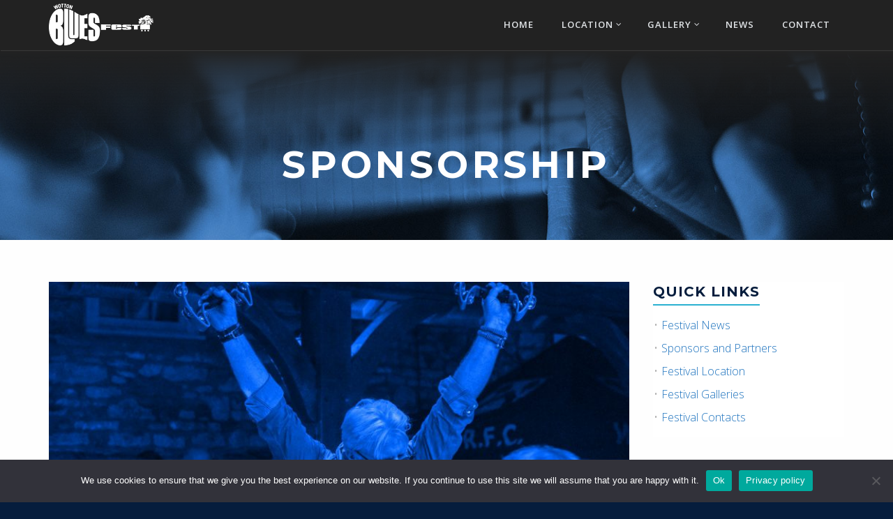

--- FILE ---
content_type: text/html; charset=UTF-8
request_url: https://www.wottonbluesfest.org/category/sponsorship/
body_size: 87321
content:
<!doctype html>
<!--[if lt IE 7]> <html class="no-js lt-ie9 lt-ie8 lt-ie7" lang="en"> <![endif]-->
<!--[if IE 7]> <html class="no-js lt-ie9 lt-ie8" lang="en"> <![endif]-->
<!--[if IE 8]>  <html class="no-js lt-ie9" lang="en"> <![endif]-->
<!--[if gt IE 8]><!--> <html class="no-js" dir="ltr" lang="en-GB" prefix="og: https://ogp.me/ns#"> <!--<![endif]-->
<head>
	<meta charset="UTF-8">
	<meta name="viewport" content="width=device-width">
	<link rel="profile" href="http://gmpg.org/xfn/11">
	<link rel="pingback" href="https://www.wottonbluesfest.org/xmlrpc.php" />
		<title>Sponsorship - Wotton Blues Festival</title>

		<!-- All in One SEO 4.9.1.1 - aioseo.com -->
	<meta name="robots" content="max-image-preview:large" />
	<link rel="canonical" href="https://www.wottonbluesfest.org/category/sponsorship/" />
	<meta name="generator" content="All in One SEO (AIOSEO) 4.9.1.1" />
		<script type="application/ld+json" class="aioseo-schema">
			{"@context":"https:\/\/schema.org","@graph":[{"@type":"BreadcrumbList","@id":"https:\/\/www.wottonbluesfest.org\/category\/sponsorship\/#breadcrumblist","itemListElement":[{"@type":"ListItem","@id":"https:\/\/www.wottonbluesfest.org#listItem","position":1,"name":"Home","item":"https:\/\/www.wottonbluesfest.org","nextItem":{"@type":"ListItem","@id":"https:\/\/www.wottonbluesfest.org\/category\/sponsorship\/#listItem","name":"Sponsorship"}},{"@type":"ListItem","@id":"https:\/\/www.wottonbluesfest.org\/category\/sponsorship\/#listItem","position":2,"name":"Sponsorship","previousItem":{"@type":"ListItem","@id":"https:\/\/www.wottonbluesfest.org#listItem","name":"Home"}}]},{"@type":"CollectionPage","@id":"https:\/\/www.wottonbluesfest.org\/category\/sponsorship\/#collectionpage","url":"https:\/\/www.wottonbluesfest.org\/category\/sponsorship\/","name":"Sponsorship - Wotton Blues Festival","inLanguage":"en-GB","isPartOf":{"@id":"https:\/\/www.wottonbluesfest.org\/#website"},"breadcrumb":{"@id":"https:\/\/www.wottonbluesfest.org\/category\/sponsorship\/#breadcrumblist"}},{"@type":"Organization","@id":"https:\/\/www.wottonbluesfest.org\/#organization","name":"Wotton Blues Festival","description":"Live Blues at it's best - set in a beautiful Cotswold town","url":"https:\/\/www.wottonbluesfest.org\/","logo":{"@type":"ImageObject","url":"https:\/\/www.wottonbluesfest.org\/wp-content\/uploads\/2024\/07\/social-block-2019.jpg","@id":"https:\/\/www.wottonbluesfest.org\/category\/sponsorship\/#organizationLogo","width":1140,"height":1140},"image":{"@id":"https:\/\/www.wottonbluesfest.org\/category\/sponsorship\/#organizationLogo"},"sameAs":["https:\/\/www.facebook.com\/wottonbluesfest","https:\/\/x.com\/wottonbluesfest","https:\/\/www.youtube.com\/@wottonbluesfestival8537"]},{"@type":"WebSite","@id":"https:\/\/www.wottonbluesfest.org\/#website","url":"https:\/\/www.wottonbluesfest.org\/","name":"Wotton Blues Festival","description":"Live Blues at it's best - set in a beautiful Cotswold town","inLanguage":"en-GB","publisher":{"@id":"https:\/\/www.wottonbluesfest.org\/#organization"}}]}
		</script>
		<!-- All in One SEO -->

<link rel='dns-prefetch' href='//maps.googleapis.com' />
<link rel='dns-prefetch' href='//stats.wp.com' />
<link rel='dns-prefetch' href='//fonts.googleapis.com' />
<link rel='dns-prefetch' href='//v0.wordpress.com' />
<link rel="alternate" type="application/rss+xml" title="Wotton Blues Festival &raquo; Feed" href="https://www.wottonbluesfest.org/feed/" />
<link rel="alternate" type="application/rss+xml" title="Wotton Blues Festival &raquo; Comments Feed" href="https://www.wottonbluesfest.org/comments/feed/" />
<link rel="alternate" type="application/rss+xml" title="Wotton Blues Festival &raquo; Sponsorship Category Feed" href="https://www.wottonbluesfest.org/category/sponsorship/feed/" />
		<!-- This site uses the Google Analytics by MonsterInsights plugin v9.10.1 - Using Analytics tracking - https://www.monsterinsights.com/ -->
							<script src="//www.googletagmanager.com/gtag/js?id=G-DGRWPHE29X"  data-cfasync="false" data-wpfc-render="false" type="text/javascript" async></script>
			<script data-cfasync="false" data-wpfc-render="false" type="text/javascript">
				var mi_version = '9.10.1';
				var mi_track_user = true;
				var mi_no_track_reason = '';
								var MonsterInsightsDefaultLocations = {"page_location":"https:\/\/www.wottonbluesfest.org\/category\/sponsorship\/"};
								if ( typeof MonsterInsightsPrivacyGuardFilter === 'function' ) {
					var MonsterInsightsLocations = (typeof MonsterInsightsExcludeQuery === 'object') ? MonsterInsightsPrivacyGuardFilter( MonsterInsightsExcludeQuery ) : MonsterInsightsPrivacyGuardFilter( MonsterInsightsDefaultLocations );
				} else {
					var MonsterInsightsLocations = (typeof MonsterInsightsExcludeQuery === 'object') ? MonsterInsightsExcludeQuery : MonsterInsightsDefaultLocations;
				}

								var disableStrs = [
										'ga-disable-G-DGRWPHE29X',
									];

				/* Function to detect opted out users */
				function __gtagTrackerIsOptedOut() {
					for (var index = 0; index < disableStrs.length; index++) {
						if (document.cookie.indexOf(disableStrs[index] + '=true') > -1) {
							return true;
						}
					}

					return false;
				}

				/* Disable tracking if the opt-out cookie exists. */
				if (__gtagTrackerIsOptedOut()) {
					for (var index = 0; index < disableStrs.length; index++) {
						window[disableStrs[index]] = true;
					}
				}

				/* Opt-out function */
				function __gtagTrackerOptout() {
					for (var index = 0; index < disableStrs.length; index++) {
						document.cookie = disableStrs[index] + '=true; expires=Thu, 31 Dec 2099 23:59:59 UTC; path=/';
						window[disableStrs[index]] = true;
					}
				}

				if ('undefined' === typeof gaOptout) {
					function gaOptout() {
						__gtagTrackerOptout();
					}
				}
								window.dataLayer = window.dataLayer || [];

				window.MonsterInsightsDualTracker = {
					helpers: {},
					trackers: {},
				};
				if (mi_track_user) {
					function __gtagDataLayer() {
						dataLayer.push(arguments);
					}

					function __gtagTracker(type, name, parameters) {
						if (!parameters) {
							parameters = {};
						}

						if (parameters.send_to) {
							__gtagDataLayer.apply(null, arguments);
							return;
						}

						if (type === 'event') {
														parameters.send_to = monsterinsights_frontend.v4_id;
							var hookName = name;
							if (typeof parameters['event_category'] !== 'undefined') {
								hookName = parameters['event_category'] + ':' + name;
							}

							if (typeof MonsterInsightsDualTracker.trackers[hookName] !== 'undefined') {
								MonsterInsightsDualTracker.trackers[hookName](parameters);
							} else {
								__gtagDataLayer('event', name, parameters);
							}
							
						} else {
							__gtagDataLayer.apply(null, arguments);
						}
					}

					__gtagTracker('js', new Date());
					__gtagTracker('set', {
						'developer_id.dZGIzZG': true,
											});
					if ( MonsterInsightsLocations.page_location ) {
						__gtagTracker('set', MonsterInsightsLocations);
					}
										__gtagTracker('config', 'G-DGRWPHE29X', {"forceSSL":"true","link_attribution":"true"} );
										window.gtag = __gtagTracker;										(function () {
						/* https://developers.google.com/analytics/devguides/collection/analyticsjs/ */
						/* ga and __gaTracker compatibility shim. */
						var noopfn = function () {
							return null;
						};
						var newtracker = function () {
							return new Tracker();
						};
						var Tracker = function () {
							return null;
						};
						var p = Tracker.prototype;
						p.get = noopfn;
						p.set = noopfn;
						p.send = function () {
							var args = Array.prototype.slice.call(arguments);
							args.unshift('send');
							__gaTracker.apply(null, args);
						};
						var __gaTracker = function () {
							var len = arguments.length;
							if (len === 0) {
								return;
							}
							var f = arguments[len - 1];
							if (typeof f !== 'object' || f === null || typeof f.hitCallback !== 'function') {
								if ('send' === arguments[0]) {
									var hitConverted, hitObject = false, action;
									if ('event' === arguments[1]) {
										if ('undefined' !== typeof arguments[3]) {
											hitObject = {
												'eventAction': arguments[3],
												'eventCategory': arguments[2],
												'eventLabel': arguments[4],
												'value': arguments[5] ? arguments[5] : 1,
											}
										}
									}
									if ('pageview' === arguments[1]) {
										if ('undefined' !== typeof arguments[2]) {
											hitObject = {
												'eventAction': 'page_view',
												'page_path': arguments[2],
											}
										}
									}
									if (typeof arguments[2] === 'object') {
										hitObject = arguments[2];
									}
									if (typeof arguments[5] === 'object') {
										Object.assign(hitObject, arguments[5]);
									}
									if ('undefined' !== typeof arguments[1].hitType) {
										hitObject = arguments[1];
										if ('pageview' === hitObject.hitType) {
											hitObject.eventAction = 'page_view';
										}
									}
									if (hitObject) {
										action = 'timing' === arguments[1].hitType ? 'timing_complete' : hitObject.eventAction;
										hitConverted = mapArgs(hitObject);
										__gtagTracker('event', action, hitConverted);
									}
								}
								return;
							}

							function mapArgs(args) {
								var arg, hit = {};
								var gaMap = {
									'eventCategory': 'event_category',
									'eventAction': 'event_action',
									'eventLabel': 'event_label',
									'eventValue': 'event_value',
									'nonInteraction': 'non_interaction',
									'timingCategory': 'event_category',
									'timingVar': 'name',
									'timingValue': 'value',
									'timingLabel': 'event_label',
									'page': 'page_path',
									'location': 'page_location',
									'title': 'page_title',
									'referrer' : 'page_referrer',
								};
								for (arg in args) {
																		if (!(!args.hasOwnProperty(arg) || !gaMap.hasOwnProperty(arg))) {
										hit[gaMap[arg]] = args[arg];
									} else {
										hit[arg] = args[arg];
									}
								}
								return hit;
							}

							try {
								f.hitCallback();
							} catch (ex) {
							}
						};
						__gaTracker.create = newtracker;
						__gaTracker.getByName = newtracker;
						__gaTracker.getAll = function () {
							return [];
						};
						__gaTracker.remove = noopfn;
						__gaTracker.loaded = true;
						window['__gaTracker'] = __gaTracker;
					})();
									} else {
										console.log("");
					(function () {
						function __gtagTracker() {
							return null;
						}

						window['__gtagTracker'] = __gtagTracker;
						window['gtag'] = __gtagTracker;
					})();
									}
			</script>
							<!-- / Google Analytics by MonsterInsights -->
		<style id='wp-img-auto-sizes-contain-inline-css' type='text/css'>
img:is([sizes=auto i],[sizes^="auto," i]){contain-intrinsic-size:3000px 1500px}
/*# sourceURL=wp-img-auto-sizes-contain-inline-css */
</style>
<link rel='stylesheet' id='prettyphoto-css' href='https://www.wottonbluesfest.org/wp-content/plugins/prettyphoto-media/css/prettyPhoto.css?ver=3.1.4' type='text/css' media='screen' />
<style id='wp-emoji-styles-inline-css' type='text/css'>

	img.wp-smiley, img.emoji {
		display: inline !important;
		border: none !important;
		box-shadow: none !important;
		height: 1em !important;
		width: 1em !important;
		margin: 0 0.07em !important;
		vertical-align: -0.1em !important;
		background: none !important;
		padding: 0 !important;
	}
/*# sourceURL=wp-emoji-styles-inline-css */
</style>
<style id='wp-block-library-inline-css' type='text/css'>
:root{--wp-block-synced-color:#7a00df;--wp-block-synced-color--rgb:122,0,223;--wp-bound-block-color:var(--wp-block-synced-color);--wp-editor-canvas-background:#ddd;--wp-admin-theme-color:#007cba;--wp-admin-theme-color--rgb:0,124,186;--wp-admin-theme-color-darker-10:#006ba1;--wp-admin-theme-color-darker-10--rgb:0,107,160.5;--wp-admin-theme-color-darker-20:#005a87;--wp-admin-theme-color-darker-20--rgb:0,90,135;--wp-admin-border-width-focus:2px}@media (min-resolution:192dpi){:root{--wp-admin-border-width-focus:1.5px}}.wp-element-button{cursor:pointer}:root .has-very-light-gray-background-color{background-color:#eee}:root .has-very-dark-gray-background-color{background-color:#313131}:root .has-very-light-gray-color{color:#eee}:root .has-very-dark-gray-color{color:#313131}:root .has-vivid-green-cyan-to-vivid-cyan-blue-gradient-background{background:linear-gradient(135deg,#00d084,#0693e3)}:root .has-purple-crush-gradient-background{background:linear-gradient(135deg,#34e2e4,#4721fb 50%,#ab1dfe)}:root .has-hazy-dawn-gradient-background{background:linear-gradient(135deg,#faaca8,#dad0ec)}:root .has-subdued-olive-gradient-background{background:linear-gradient(135deg,#fafae1,#67a671)}:root .has-atomic-cream-gradient-background{background:linear-gradient(135deg,#fdd79a,#004a59)}:root .has-nightshade-gradient-background{background:linear-gradient(135deg,#330968,#31cdcf)}:root .has-midnight-gradient-background{background:linear-gradient(135deg,#020381,#2874fc)}:root{--wp--preset--font-size--normal:16px;--wp--preset--font-size--huge:42px}.has-regular-font-size{font-size:1em}.has-larger-font-size{font-size:2.625em}.has-normal-font-size{font-size:var(--wp--preset--font-size--normal)}.has-huge-font-size{font-size:var(--wp--preset--font-size--huge)}.has-text-align-center{text-align:center}.has-text-align-left{text-align:left}.has-text-align-right{text-align:right}.has-fit-text{white-space:nowrap!important}#end-resizable-editor-section{display:none}.aligncenter{clear:both}.items-justified-left{justify-content:flex-start}.items-justified-center{justify-content:center}.items-justified-right{justify-content:flex-end}.items-justified-space-between{justify-content:space-between}.screen-reader-text{border:0;clip-path:inset(50%);height:1px;margin:-1px;overflow:hidden;padding:0;position:absolute;width:1px;word-wrap:normal!important}.screen-reader-text:focus{background-color:#ddd;clip-path:none;color:#444;display:block;font-size:1em;height:auto;left:5px;line-height:normal;padding:15px 23px 14px;text-decoration:none;top:5px;width:auto;z-index:100000}html :where(.has-border-color){border-style:solid}html :where([style*=border-top-color]){border-top-style:solid}html :where([style*=border-right-color]){border-right-style:solid}html :where([style*=border-bottom-color]){border-bottom-style:solid}html :where([style*=border-left-color]){border-left-style:solid}html :where([style*=border-width]){border-style:solid}html :where([style*=border-top-width]){border-top-style:solid}html :where([style*=border-right-width]){border-right-style:solid}html :where([style*=border-bottom-width]){border-bottom-style:solid}html :where([style*=border-left-width]){border-left-style:solid}html :where(img[class*=wp-image-]){height:auto;max-width:100%}:where(figure){margin:0 0 1em}html :where(.is-position-sticky){--wp-admin--admin-bar--position-offset:var(--wp-admin--admin-bar--height,0px)}@media screen and (max-width:600px){html :where(.is-position-sticky){--wp-admin--admin-bar--position-offset:0px}}

/*# sourceURL=wp-block-library-inline-css */
</style><style id='global-styles-inline-css' type='text/css'>
:root{--wp--preset--aspect-ratio--square: 1;--wp--preset--aspect-ratio--4-3: 4/3;--wp--preset--aspect-ratio--3-4: 3/4;--wp--preset--aspect-ratio--3-2: 3/2;--wp--preset--aspect-ratio--2-3: 2/3;--wp--preset--aspect-ratio--16-9: 16/9;--wp--preset--aspect-ratio--9-16: 9/16;--wp--preset--color--black: #000000;--wp--preset--color--cyan-bluish-gray: #abb8c3;--wp--preset--color--white: #ffffff;--wp--preset--color--pale-pink: #f78da7;--wp--preset--color--vivid-red: #cf2e2e;--wp--preset--color--luminous-vivid-orange: #ff6900;--wp--preset--color--luminous-vivid-amber: #fcb900;--wp--preset--color--light-green-cyan: #7bdcb5;--wp--preset--color--vivid-green-cyan: #00d084;--wp--preset--color--pale-cyan-blue: #8ed1fc;--wp--preset--color--vivid-cyan-blue: #0693e3;--wp--preset--color--vivid-purple: #9b51e0;--wp--preset--gradient--vivid-cyan-blue-to-vivid-purple: linear-gradient(135deg,rgb(6,147,227) 0%,rgb(155,81,224) 100%);--wp--preset--gradient--light-green-cyan-to-vivid-green-cyan: linear-gradient(135deg,rgb(122,220,180) 0%,rgb(0,208,130) 100%);--wp--preset--gradient--luminous-vivid-amber-to-luminous-vivid-orange: linear-gradient(135deg,rgb(252,185,0) 0%,rgb(255,105,0) 100%);--wp--preset--gradient--luminous-vivid-orange-to-vivid-red: linear-gradient(135deg,rgb(255,105,0) 0%,rgb(207,46,46) 100%);--wp--preset--gradient--very-light-gray-to-cyan-bluish-gray: linear-gradient(135deg,rgb(238,238,238) 0%,rgb(169,184,195) 100%);--wp--preset--gradient--cool-to-warm-spectrum: linear-gradient(135deg,rgb(74,234,220) 0%,rgb(151,120,209) 20%,rgb(207,42,186) 40%,rgb(238,44,130) 60%,rgb(251,105,98) 80%,rgb(254,248,76) 100%);--wp--preset--gradient--blush-light-purple: linear-gradient(135deg,rgb(255,206,236) 0%,rgb(152,150,240) 100%);--wp--preset--gradient--blush-bordeaux: linear-gradient(135deg,rgb(254,205,165) 0%,rgb(254,45,45) 50%,rgb(107,0,62) 100%);--wp--preset--gradient--luminous-dusk: linear-gradient(135deg,rgb(255,203,112) 0%,rgb(199,81,192) 50%,rgb(65,88,208) 100%);--wp--preset--gradient--pale-ocean: linear-gradient(135deg,rgb(255,245,203) 0%,rgb(182,227,212) 50%,rgb(51,167,181) 100%);--wp--preset--gradient--electric-grass: linear-gradient(135deg,rgb(202,248,128) 0%,rgb(113,206,126) 100%);--wp--preset--gradient--midnight: linear-gradient(135deg,rgb(2,3,129) 0%,rgb(40,116,252) 100%);--wp--preset--font-size--small: 13px;--wp--preset--font-size--medium: 20px;--wp--preset--font-size--large: 36px;--wp--preset--font-size--x-large: 42px;--wp--preset--spacing--20: 0.44rem;--wp--preset--spacing--30: 0.67rem;--wp--preset--spacing--40: 1rem;--wp--preset--spacing--50: 1.5rem;--wp--preset--spacing--60: 2.25rem;--wp--preset--spacing--70: 3.38rem;--wp--preset--spacing--80: 5.06rem;--wp--preset--shadow--natural: 6px 6px 9px rgba(0, 0, 0, 0.2);--wp--preset--shadow--deep: 12px 12px 50px rgba(0, 0, 0, 0.4);--wp--preset--shadow--sharp: 6px 6px 0px rgba(0, 0, 0, 0.2);--wp--preset--shadow--outlined: 6px 6px 0px -3px rgb(255, 255, 255), 6px 6px rgb(0, 0, 0);--wp--preset--shadow--crisp: 6px 6px 0px rgb(0, 0, 0);}:where(.is-layout-flex){gap: 0.5em;}:where(.is-layout-grid){gap: 0.5em;}body .is-layout-flex{display: flex;}.is-layout-flex{flex-wrap: wrap;align-items: center;}.is-layout-flex > :is(*, div){margin: 0;}body .is-layout-grid{display: grid;}.is-layout-grid > :is(*, div){margin: 0;}:where(.wp-block-columns.is-layout-flex){gap: 2em;}:where(.wp-block-columns.is-layout-grid){gap: 2em;}:where(.wp-block-post-template.is-layout-flex){gap: 1.25em;}:where(.wp-block-post-template.is-layout-grid){gap: 1.25em;}.has-black-color{color: var(--wp--preset--color--black) !important;}.has-cyan-bluish-gray-color{color: var(--wp--preset--color--cyan-bluish-gray) !important;}.has-white-color{color: var(--wp--preset--color--white) !important;}.has-pale-pink-color{color: var(--wp--preset--color--pale-pink) !important;}.has-vivid-red-color{color: var(--wp--preset--color--vivid-red) !important;}.has-luminous-vivid-orange-color{color: var(--wp--preset--color--luminous-vivid-orange) !important;}.has-luminous-vivid-amber-color{color: var(--wp--preset--color--luminous-vivid-amber) !important;}.has-light-green-cyan-color{color: var(--wp--preset--color--light-green-cyan) !important;}.has-vivid-green-cyan-color{color: var(--wp--preset--color--vivid-green-cyan) !important;}.has-pale-cyan-blue-color{color: var(--wp--preset--color--pale-cyan-blue) !important;}.has-vivid-cyan-blue-color{color: var(--wp--preset--color--vivid-cyan-blue) !important;}.has-vivid-purple-color{color: var(--wp--preset--color--vivid-purple) !important;}.has-black-background-color{background-color: var(--wp--preset--color--black) !important;}.has-cyan-bluish-gray-background-color{background-color: var(--wp--preset--color--cyan-bluish-gray) !important;}.has-white-background-color{background-color: var(--wp--preset--color--white) !important;}.has-pale-pink-background-color{background-color: var(--wp--preset--color--pale-pink) !important;}.has-vivid-red-background-color{background-color: var(--wp--preset--color--vivid-red) !important;}.has-luminous-vivid-orange-background-color{background-color: var(--wp--preset--color--luminous-vivid-orange) !important;}.has-luminous-vivid-amber-background-color{background-color: var(--wp--preset--color--luminous-vivid-amber) !important;}.has-light-green-cyan-background-color{background-color: var(--wp--preset--color--light-green-cyan) !important;}.has-vivid-green-cyan-background-color{background-color: var(--wp--preset--color--vivid-green-cyan) !important;}.has-pale-cyan-blue-background-color{background-color: var(--wp--preset--color--pale-cyan-blue) !important;}.has-vivid-cyan-blue-background-color{background-color: var(--wp--preset--color--vivid-cyan-blue) !important;}.has-vivid-purple-background-color{background-color: var(--wp--preset--color--vivid-purple) !important;}.has-black-border-color{border-color: var(--wp--preset--color--black) !important;}.has-cyan-bluish-gray-border-color{border-color: var(--wp--preset--color--cyan-bluish-gray) !important;}.has-white-border-color{border-color: var(--wp--preset--color--white) !important;}.has-pale-pink-border-color{border-color: var(--wp--preset--color--pale-pink) !important;}.has-vivid-red-border-color{border-color: var(--wp--preset--color--vivid-red) !important;}.has-luminous-vivid-orange-border-color{border-color: var(--wp--preset--color--luminous-vivid-orange) !important;}.has-luminous-vivid-amber-border-color{border-color: var(--wp--preset--color--luminous-vivid-amber) !important;}.has-light-green-cyan-border-color{border-color: var(--wp--preset--color--light-green-cyan) !important;}.has-vivid-green-cyan-border-color{border-color: var(--wp--preset--color--vivid-green-cyan) !important;}.has-pale-cyan-blue-border-color{border-color: var(--wp--preset--color--pale-cyan-blue) !important;}.has-vivid-cyan-blue-border-color{border-color: var(--wp--preset--color--vivid-cyan-blue) !important;}.has-vivid-purple-border-color{border-color: var(--wp--preset--color--vivid-purple) !important;}.has-vivid-cyan-blue-to-vivid-purple-gradient-background{background: var(--wp--preset--gradient--vivid-cyan-blue-to-vivid-purple) !important;}.has-light-green-cyan-to-vivid-green-cyan-gradient-background{background: var(--wp--preset--gradient--light-green-cyan-to-vivid-green-cyan) !important;}.has-luminous-vivid-amber-to-luminous-vivid-orange-gradient-background{background: var(--wp--preset--gradient--luminous-vivid-amber-to-luminous-vivid-orange) !important;}.has-luminous-vivid-orange-to-vivid-red-gradient-background{background: var(--wp--preset--gradient--luminous-vivid-orange-to-vivid-red) !important;}.has-very-light-gray-to-cyan-bluish-gray-gradient-background{background: var(--wp--preset--gradient--very-light-gray-to-cyan-bluish-gray) !important;}.has-cool-to-warm-spectrum-gradient-background{background: var(--wp--preset--gradient--cool-to-warm-spectrum) !important;}.has-blush-light-purple-gradient-background{background: var(--wp--preset--gradient--blush-light-purple) !important;}.has-blush-bordeaux-gradient-background{background: var(--wp--preset--gradient--blush-bordeaux) !important;}.has-luminous-dusk-gradient-background{background: var(--wp--preset--gradient--luminous-dusk) !important;}.has-pale-ocean-gradient-background{background: var(--wp--preset--gradient--pale-ocean) !important;}.has-electric-grass-gradient-background{background: var(--wp--preset--gradient--electric-grass) !important;}.has-midnight-gradient-background{background: var(--wp--preset--gradient--midnight) !important;}.has-small-font-size{font-size: var(--wp--preset--font-size--small) !important;}.has-medium-font-size{font-size: var(--wp--preset--font-size--medium) !important;}.has-large-font-size{font-size: var(--wp--preset--font-size--large) !important;}.has-x-large-font-size{font-size: var(--wp--preset--font-size--x-large) !important;}
/*# sourceURL=global-styles-inline-css */
</style>

<style id='classic-theme-styles-inline-css' type='text/css'>
/*! This file is auto-generated */
.wp-block-button__link{color:#fff;background-color:#32373c;border-radius:9999px;box-shadow:none;text-decoration:none;padding:calc(.667em + 2px) calc(1.333em + 2px);font-size:1.125em}.wp-block-file__button{background:#32373c;color:#fff;text-decoration:none}
/*# sourceURL=/wp-includes/css/classic-themes.min.css */
</style>
<link rel='stylesheet' id='foobox-free-min-css' href='https://www.wottonbluesfest.org/wp-content/plugins/foobox-image-lightbox/free/css/foobox.free.min.css?ver=2.7.35' type='text/css' media='all' />
<link rel='stylesheet' id='contact-form-7-css' href='https://www.wottonbluesfest.org/wp-content/plugins/contact-form-7/includes/css/styles.css?ver=6.1.4' type='text/css' media='all' />
<link rel='stylesheet' id='cookie-notice-front-css' href='https://www.wottonbluesfest.org/wp-content/plugins/cookie-notice/css/front.min.css?ver=2.5.10' type='text/css' media='all' />
<link rel='stylesheet' id='gpp_shortcodes-css' href='https://www.wottonbluesfest.org/wp-content/plugins/light-shortcode/includes/frontend/ls-shortcodes.css?ver=6.9' type='text/css' media='all' />
<link rel='stylesheet' id='progression-style-css' href='https://www.wottonbluesfest.org/wp-content/themes/shindig/style.css?ver=6.9' type='text/css' media='all' />
<link rel='stylesheet' id='responsive-css' href='https://www.wottonbluesfest.org/wp-content/themes/shindig/css/responsive.css?ver=6.9' type='text/css' media='all' />
<link rel='stylesheet' id='google-fonts-css' href='//fonts.googleapis.com/css?family=Noto+Sans%3A400%2C700%2C400italic%7CKhula%3A400%2C300%2C600%7CHind%3A500%2C600%2C700&#038;ver=6.9' type='text/css' media='all' />
<style id='jetpack_facebook_likebox-inline-css' type='text/css'>
.widget_facebook_likebox {
	overflow: hidden;
}

/*# sourceURL=https://www.wottonbluesfest.org/wp-content/plugins/jetpack/modules/widgets/facebook-likebox/style.css */
</style>
<script type="text/javascript" src="https://www.wottonbluesfest.org/wp-includes/js/jquery/jquery.min.js?ver=3.7.1" id="jquery-core-js"></script>
<script type="text/javascript" src="https://www.wottonbluesfest.org/wp-includes/js/jquery/jquery-migrate.min.js?ver=3.4.1" id="jquery-migrate-js"></script>
<script type="text/javascript" src="https://www.wottonbluesfest.org/wp-content/plugins/google-analytics-for-wordpress/assets/js/frontend-gtag.min.js?ver=9.10.1" id="monsterinsights-frontend-script-js" async="async" data-wp-strategy="async"></script>
<script data-cfasync="false" data-wpfc-render="false" type="text/javascript" id='monsterinsights-frontend-script-js-extra'>/* <![CDATA[ */
var monsterinsights_frontend = {"js_events_tracking":"true","download_extensions":"doc,pdf,ppt,zip,xls,docx,pptx,xlsx","inbound_paths":"[{\"path\":\"\\\/go\\\/\",\"label\":\"affiliate\"},{\"path\":\"\\\/recommend\\\/\",\"label\":\"affiliate\"}]","home_url":"https:\/\/www.wottonbluesfest.org","hash_tracking":"false","v4_id":"G-DGRWPHE29X"};/* ]]> */
</script>
<script type="text/javascript" id="cookie-notice-front-js-before">
/* <![CDATA[ */
var cnArgs = {"ajaxUrl":"https:\/\/www.wottonbluesfest.org\/wp-admin\/admin-ajax.php","nonce":"2efd2ed54b","hideEffect":"fade","position":"bottom","onScroll":false,"onScrollOffset":100,"onClick":true,"cookieName":"cookie_notice_accepted","cookieTime":2592000,"cookieTimeRejected":2592000,"globalCookie":false,"redirection":false,"cache":false,"revokeCookies":false,"revokeCookiesOpt":"automatic"};

//# sourceURL=cookie-notice-front-js-before
/* ]]> */
</script>
<script type="text/javascript" src="https://www.wottonbluesfest.org/wp-content/plugins/cookie-notice/js/front.min.js?ver=2.5.10" id="cookie-notice-front-js"></script>
<script type="text/javascript" src="//www.wottonbluesfest.org/wp-content/plugins/revslider/sr6/assets/js/rbtools.min.js?ver=6.7.2" async id="tp-tools-js"></script>
<script type="text/javascript" src="//www.wottonbluesfest.org/wp-content/plugins/revslider/sr6/assets/js/rs6.min.js?ver=6.7.3" async id="revmin-js"></script>
<script type="text/javascript" src="https://www.wottonbluesfest.org/wp-content/themes/shindig/js/libs/modernizr-2.6.2.min.js?ver=20120206" id="modernizr-js"></script>
<script type="text/javascript" id="foobox-free-min-js-before">
/* <![CDATA[ */
/* Run FooBox FREE (v2.7.35) */
var FOOBOX = window.FOOBOX = {
	ready: true,
	disableOthers: false,
	o: {wordpress: { enabled: true }, captions: { dataTitle: ["captionTitle","title"], dataDesc: ["captionDesc","description"] }, rel: '', excludes:'.fbx-link,.nofoobox,.nolightbox,a[href*="pinterest.com/pin/create/button/"]', affiliate : { enabled: false }, error: "Could not load the item"},
	selectors: [
		".foogallery-container.foogallery-lightbox-foobox", ".foogallery-container.foogallery-lightbox-foobox-free", ".gallery", ".wp-block-gallery", ".foobox"
	],
	pre: function( $ ){
		// Custom JavaScript (Pre)
		
	},
	post: function( $ ){
		// Custom JavaScript (Post)
		
		// Custom Captions Code
		
	},
	custom: function( $ ){
		// Custom Extra JS
		
	}
};
//# sourceURL=foobox-free-min-js-before
/* ]]> */
</script>
<script type="text/javascript" src="https://www.wottonbluesfest.org/wp-content/plugins/foobox-image-lightbox/free/js/foobox.free.min.js?ver=2.7.35" id="foobox-free-min-js"></script>
<link rel="https://api.w.org/" href="https://www.wottonbluesfest.org/wp-json/" /><link rel="alternate" title="JSON" type="application/json" href="https://www.wottonbluesfest.org/wp-json/wp/v2/categories/14" /><link rel="EditURI" type="application/rsd+xml" title="RSD" href="https://www.wottonbluesfest.org/xmlrpc.php?rsd" />
<meta name="generator" content="WordPress 6.9" />
	<style>img#wpstats{display:none}</style>
		<style type="text/css">
	body #logo, body #logo img {width:150px;}
	body #logo-footer, body #logo-footer img {width:260px;}
	.sf-menu a { padding-top:28px; padding-bottom:28px; }
	nav { background-color:#222222; }
	#gradient-header-pro, #gradient-mobile-pro { background-image: linear-gradient(#222222, transparent); }
	header { background-color:#164d80; }
	#main {background:#fefefe;}
	.sidebar-item {background:#ffffff;}
	#sidebar h5 { border-bottom:2px solid #29b0d1; }
	#content-container-pro, .container-blog, #post-nav-progression, body #main .gallery-caption, body .homepage-widget-blog .gallery-caption, .image-navigation. .container-sponsor, .woocommerce-container-pro, .container-single-pro, body #main  .woocommerce-tabs .tabs li, .single-container-reviews-pro { background:#ffffff; }
	.sf-menu ul { background:#164d80; }
	body #taxonomy_navigation_pro a, body #taxonomy_navigation_pro ul { background:#bbbbbb; }
	body #taxonomy_navigation_pro .current-cat a, body #taxonomy_navigation_pro a:hover { background:#29b0d1; }
	.sf-menu a {color:#e1e4e7; }
	.sf-menu li.current-menu-item a { border-top:2px solid #164d80; }
	.sf-menu li.current-menu-item a:hover,
	.sf-menu a:hover, .sf-menu a:hover, .sf-menu li a:hover, .sf-menu a:hover, 
	.sf-menu a:visited:hover, .sf-menu li.sfHover a, .sf-menu li.sfHover a:visited {
		color:#ffffff;
		background:#164d80;
		border-color:#164d80;
	}
	body, footer {background:#061d3d;}
	#footer-gradient-header-pro { background-image: linear-gradient(#061d3d, transparent); }
	body.post-type-archive-timeline #main, body.tax-timeline_day #main { background:#061d3d; }
	body, .woocommerce-container-pro a, .woocommerce-container-pro a:hover { color:#535353; }
	#page-title h1 { color:#ffffff; border:2px solid #ffffff; }
	a, .comments-pro-blog, body #main ul li.product .amount, body #main .entry-summary .amount, .star-rating, body .main-text-widgetpro ul li.product .amount, body .main-text-widgetpro .entry-summary .amount { color:#1e73be; }
	a:hover, h1 a:hover, h2 a:hover, h3 a:hover, h4 a:hover, h5 a:hover, h6 a:hover { color:#000000; }
	.sf-menu li.sfHover li a, .sf-menu li.sfHover li a:visited, .sf-menu li.sfHover li li a, .sf-menu li.sfHover li li a:visited, .sf-menu li.sfHover li li li a, .sf-menu li.sfHover li li li a:visited, .sf-menu li.sfHover li li li li a, .sf-menu li.sfHover li li li li a:visited{ color:#ffffff; }
	.sf-menu li li:hover, .sf-menu li li.sfHover, .sf-menu li li a:focus, .sf-menu li li a:hover, .sf-menu li li a:active, .sf-menu li li.sfHover a, .sf-menu li.sfHover li a:visited:hover, .sf-menu li li:hover a:visited,
	.sf-menu li li li:hover, .sf-menu li li li.sfHover, .sf-menu li li li a:focus, .sf-menu li li li a:hover, .sf-menu li li li a:active, .sf-menu li li li.sfHover a, .sf-menu li li.sfHover li a:visited:hover, .sf-menu li li li:hover a:visited,
	.sf-menu li li li li:hover, .sf-menu li li li li.sfHover, .sf-menu li li li li a:focus, .sf-menu li li li li a:hover, .sf-menu li li li li a:active, .sf-menu li li li li.sfHover a, .sf-menu li li li.sfHover li a:visited:hover, .sf-menu li li li li:hover a:visited,
	.sf-menu li li li li li:hover, .sf-menu li li li li li.sfHover, .sf-menu li li li li li a:focus, .sf-menu li li li li li a:hover, .sf-menu li li li li li a:active, .sf-menu li li li li li.sfHover a, .sf-menu li li li li.sfHover li a:visited:hover, .sf-menu li li li li li:hover a:visited  { color:#ffffff; }
	h1, h2, h3, h4, h5, h6, h1 a, h2 a, h3 a, h4 a, h5 a, h6 a, .gallery-caption, body #main h3.product-title-index-pro a, .summary-text-pro, body .homepage-widget-blog h3.product-title-index-pro a {	color:#061d3d; }
	footer .social-ico a i {color:#1fa1c9; }
	footer { color:#949da8; }
	footer h5 { color:#ffffff; }
	/* Default Button */
	body #main input.wpcf7-submit, body a.ls-sc-button.default,
	a.progression-button, a.more-link, body input#submit {
		background:#164d80;
		color:#ffffff;
	}
	body a.ls-sc-button.default span { color:#ffffff;  }
	body #main input.wpcf7-submit:hover,   body a.ls-sc-button.default:hover,
	a.progression-button:hover, a.more-link:hover, body input#submit:hover {
		background:#2399b6;
		color:#ffffff;
	}
	body a.ls-sc-button.default:hover span { color:#ffffff; }
	.pro-button-right a {
		background:#164d80;
		border:2px solid #164d80;
		color:#ffffff;
	}
	.pro-button-right a:hover {
		border-color:#2399b6;
		background:#2399b6;
		color:#ffffff;
	}
	/* Second Button */
	ul.post-categories li a, body .homepage-widget-blog button.single_add_to_cart_button, body .homepage-widget-blog input.button, body.woocommerce-cart .homepage-widget-blog td.actions  input.button.checkout-button, 
	body .homepage-widget-blog button.button, body .homepage-widget-blog a.button, body #single-product-pro button.single_add_to_cart_button,
	input#submit-pro, body #main button.single_add_to_cart_button, body #main input.button, body.woocommerce-cart #main td.actions  input.button.checkout-button, 
	body #main button.button, body #main a.button, body #single-product-pro button.single_add_to_cart_button {
		background:#ffffff;
		border:2px solid #29b0d1;
		color:#29b0d1;
	}
	ul.post-categories li a:hover, body .homepage-widget-blog button.single_add_to_cart_button:hover, body .homepage-widget-blog input.button:hover, body.woocommerce-cart .homepage-widget-blog td.actions  input.button.checkout-button:hover, 
	body .homepage-widget-blog button.button:hover, body .homepage-widget-blog a.button:hover, body #single-product-pro button.single_add_to_cart_button:hover
	input#submit-pro:hover, body #main button.single_add_to_cart_button:hover, body #main input.button:hover, body.woocommerce-cart #main td.actions  input.button.checkout-button:hover, 
	body #main button.button:hover, body #main a.button:hover, body #single-product-pro button.single_add_to_cart_button:hover {
		background:#29b0d1;
		border-color:#29b0d1;
		color:#ffffff;
	}
	body.page #comments {display:none;}</style>
    <meta name="generator" content="Powered by Slider Revolution 6.7.3 - responsive, Mobile-Friendly Slider Plugin for WordPress with comfortable drag and drop interface." />
<link rel="icon" href="https://www.wottonbluesfest.org/wp-content/uploads/2017/06/cropped-favicon-32x32.png" sizes="32x32" />
<link rel="icon" href="https://www.wottonbluesfest.org/wp-content/uploads/2017/06/cropped-favicon-192x192.png" sizes="192x192" />
<link rel="apple-touch-icon" href="https://www.wottonbluesfest.org/wp-content/uploads/2017/06/cropped-favicon-180x180.png" />
<meta name="msapplication-TileImage" content="https://www.wottonbluesfest.org/wp-content/uploads/2017/06/cropped-favicon-270x270.png" />
<script>function setREVStartSize(e){
			//window.requestAnimationFrame(function() {
				window.RSIW = window.RSIW===undefined ? window.innerWidth : window.RSIW;
				window.RSIH = window.RSIH===undefined ? window.innerHeight : window.RSIH;
				try {
					var pw = document.getElementById(e.c).parentNode.offsetWidth,
						newh;
					pw = pw===0 || isNaN(pw) || (e.l=="fullwidth" || e.layout=="fullwidth") ? window.RSIW : pw;
					e.tabw = e.tabw===undefined ? 0 : parseInt(e.tabw);
					e.thumbw = e.thumbw===undefined ? 0 : parseInt(e.thumbw);
					e.tabh = e.tabh===undefined ? 0 : parseInt(e.tabh);
					e.thumbh = e.thumbh===undefined ? 0 : parseInt(e.thumbh);
					e.tabhide = e.tabhide===undefined ? 0 : parseInt(e.tabhide);
					e.thumbhide = e.thumbhide===undefined ? 0 : parseInt(e.thumbhide);
					e.mh = e.mh===undefined || e.mh=="" || e.mh==="auto" ? 0 : parseInt(e.mh,0);
					if(e.layout==="fullscreen" || e.l==="fullscreen")
						newh = Math.max(e.mh,window.RSIH);
					else{
						e.gw = Array.isArray(e.gw) ? e.gw : [e.gw];
						for (var i in e.rl) if (e.gw[i]===undefined || e.gw[i]===0) e.gw[i] = e.gw[i-1];
						e.gh = e.el===undefined || e.el==="" || (Array.isArray(e.el) && e.el.length==0)? e.gh : e.el;
						e.gh = Array.isArray(e.gh) ? e.gh : [e.gh];
						for (var i in e.rl) if (e.gh[i]===undefined || e.gh[i]===0) e.gh[i] = e.gh[i-1];
											
						var nl = new Array(e.rl.length),
							ix = 0,
							sl;
						e.tabw = e.tabhide>=pw ? 0 : e.tabw;
						e.thumbw = e.thumbhide>=pw ? 0 : e.thumbw;
						e.tabh = e.tabhide>=pw ? 0 : e.tabh;
						e.thumbh = e.thumbhide>=pw ? 0 : e.thumbh;
						for (var i in e.rl) nl[i] = e.rl[i]<window.RSIW ? 0 : e.rl[i];
						sl = nl[0];
						for (var i in nl) if (sl>nl[i] && nl[i]>0) { sl = nl[i]; ix=i;}
						var m = pw>(e.gw[ix]+e.tabw+e.thumbw) ? 1 : (pw-(e.tabw+e.thumbw)) / (e.gw[ix]);
						newh =  (e.gh[ix] * m) + (e.tabh + e.thumbh);
					}
					var el = document.getElementById(e.c);
					if (el!==null && el) el.style.height = newh+"px";
					el = document.getElementById(e.c+"_wrapper");
					if (el!==null && el) {
						el.style.height = newh+"px";
						el.style.display = "block";
					}
				} catch(e){
					console.log("Failure at Presize of Slider:" + e)
				}
			//});
		  };</script>
<link rel='stylesheet' id='so-css-shindig-css' href='https://www.wottonbluesfest.org/wp-content/uploads/so-css/so-css-shindig.css?ver=1696351371' type='text/css' media='all' />
<link rel='stylesheet' id='rs-plugin-settings-css' href='//www.wottonbluesfest.org/wp-content/plugins/revslider/sr6/assets/css/rs6.css?ver=6.7.3' type='text/css' media='all' />
<style id='rs-plugin-settings-inline-css' type='text/css'>
.tp-caption a{color:#ff7302;text-shadow:none;-webkit-transition:all 0.2s ease-out;-moz-transition:all 0.2s ease-out;-o-transition:all 0.2s ease-out;-ms-transition:all 0.2s ease-out;text-align:center}.tp-caption a:hover{color:#ffa902}
/*# sourceURL=rs-plugin-settings-inline-css */
</style>
</head>
<body class="archive category category-sponsorship category-14 wp-theme-shindig cookies-not-set">
	
<header>
	<div id="fixed-nav-pro">			<div id="left-logo-pro">
		<nav>
			<div class="width-container">
			<h1 id="logo"><a href="https://www.wottonbluesfest.org/" title="Wotton Blues Festival" rel="home"><img src="https://www.wottonbluesfest.org/wp-content/uploads/2017/02/wbf-logo-master-rev.png" alt="Wotton Blues Festival" width="150" /></a></h1>
			<div class="menu-main-navigation-container"><ul id="menu-main-navigation" class="sf-menu"><li id="menu-item-89" class="menu-item menu-item-type-post_type menu-item-object-page menu-item-home menu-item-89"><a href="https://www.wottonbluesfest.org/">Home</a></li>
<li id="menu-item-1467" class="menu-item menu-item-type-post_type menu-item-object-page menu-item-has-children menu-item-1467"><a href="https://www.wottonbluesfest.org/festival-location/">Location</a>
<ul class="sub-menu">
	<li id="menu-item-2566" class="menu-item menu-item-type-post_type menu-item-object-page menu-item-2566"><a href="https://www.wottonbluesfest.org/festival-venues/">Wotton Blues Festival Venues</a></li>
</ul>
</li>
<li id="menu-item-1444" class="menu-item menu-item-type-post_type menu-item-object-page menu-item-has-children menu-item-1444"><a href="https://www.wottonbluesfest.org/festival-gallery/">Gallery</a>
<ul class="sub-menu">
	<li id="menu-item-1862" class="menu-item menu-item-type-post_type menu-item-object-page menu-item-1862"><a href="https://www.wottonbluesfest.org/festival-gallery-2017/">Festival Gallery 2017</a></li>
	<li id="menu-item-1861" class="menu-item menu-item-type-post_type menu-item-object-page menu-item-1861"><a href="https://www.wottonbluesfest.org/festival-gallery-2018/">Festival Gallery 2018</a></li>
	<li id="menu-item-2257" class="menu-item menu-item-type-post_type menu-item-object-page menu-item-2257"><a href="https://www.wottonbluesfest.org/festival-gallery-2019/">Festival Gallery 2019</a></li>
	<li id="menu-item-2155" class="menu-item menu-item-type-post_type menu-item-object-page menu-item-2155"><a href="https://www.wottonbluesfest.org/festival-videos/">Wotton Blues Festival Videos</a></li>
	<li id="menu-item-2327" class="menu-item menu-item-type-post_type menu-item-object-page menu-item-2327"><a href="https://www.wottonbluesfest.org/online-playlists-2020/">Online Playlists 2020</a></li>
	<li id="menu-item-2503" class="menu-item menu-item-type-post_type menu-item-object-page menu-item-2503"><a href="https://www.wottonbluesfest.org/festival-gallery-2021/">Festival Gallery 2021</a></li>
	<li id="menu-item-2802" class="menu-item menu-item-type-post_type menu-item-object-page menu-item-2802"><a href="https://www.wottonbluesfest.org/festival-gallery-2022/">Festival Gallery 2022</a></li>
	<li id="menu-item-3054" class="menu-item menu-item-type-post_type menu-item-object-page menu-item-3054"><a href="https://www.wottonbluesfest.org/festival-gallery-2023/">Festival Gallery 2023</a></li>
	<li id="menu-item-3189" class="menu-item menu-item-type-post_type menu-item-object-page menu-item-3189"><a href="https://www.wottonbluesfest.org/festival-gallery-2024/">Festival Gallery 2024</a></li>
	<li id="menu-item-3296" class="menu-item menu-item-type-post_type menu-item-object-page menu-item-3296"><a href="https://www.wottonbluesfest.org/festival-gallery-2025/">Festival Gallery 2025</a></li>
</ul>
</li>
<li id="menu-item-157" class="menu-item menu-item-type-post_type menu-item-object-page current_page_parent menu-item-157"><a href="https://www.wottonbluesfest.org/festival-news/">News</a></li>
<li id="menu-item-359" class="menu-item menu-item-type-post_type menu-item-object-page menu-item-359"><a href="https://www.wottonbluesfest.org/contact-us/">Contact</a></li>
</ul></div><div class="clearfix"></div>

			<div class="mobile-menu-icon-pro noselect"><i class="fa fa-bars"></i></div>

			
			
			</div><!-- close .width-container -->
			<div id="main-nav-mobile" class="inline-logo-progression-studios">
				<div class="menu-main-navigation-container"><ul id="menu-main-navigation-1" class="mobile-menu-pro"><li class="menu-item menu-item-type-post_type menu-item-object-page menu-item-home menu-item-89"><a href="https://www.wottonbluesfest.org/">Home</a></li>
<li class="menu-item menu-item-type-post_type menu-item-object-page menu-item-has-children menu-item-1467"><a href="https://www.wottonbluesfest.org/festival-location/">Location</a>
<ul class="sub-menu">
	<li class="menu-item menu-item-type-post_type menu-item-object-page menu-item-2566"><a href="https://www.wottonbluesfest.org/festival-venues/">Wotton Blues Festival Venues</a></li>
</ul>
</li>
<li class="menu-item menu-item-type-post_type menu-item-object-page menu-item-has-children menu-item-1444"><a href="https://www.wottonbluesfest.org/festival-gallery/">Gallery</a>
<ul class="sub-menu">
	<li class="menu-item menu-item-type-post_type menu-item-object-page menu-item-1862"><a href="https://www.wottonbluesfest.org/festival-gallery-2017/">Festival Gallery 2017</a></li>
	<li class="menu-item menu-item-type-post_type menu-item-object-page menu-item-1861"><a href="https://www.wottonbluesfest.org/festival-gallery-2018/">Festival Gallery 2018</a></li>
	<li class="menu-item menu-item-type-post_type menu-item-object-page menu-item-2257"><a href="https://www.wottonbluesfest.org/festival-gallery-2019/">Festival Gallery 2019</a></li>
	<li class="menu-item menu-item-type-post_type menu-item-object-page menu-item-2155"><a href="https://www.wottonbluesfest.org/festival-videos/">Wotton Blues Festival Videos</a></li>
	<li class="menu-item menu-item-type-post_type menu-item-object-page menu-item-2327"><a href="https://www.wottonbluesfest.org/online-playlists-2020/">Online Playlists 2020</a></li>
	<li class="menu-item menu-item-type-post_type menu-item-object-page menu-item-2503"><a href="https://www.wottonbluesfest.org/festival-gallery-2021/">Festival Gallery 2021</a></li>
	<li class="menu-item menu-item-type-post_type menu-item-object-page menu-item-2802"><a href="https://www.wottonbluesfest.org/festival-gallery-2022/">Festival Gallery 2022</a></li>
	<li class="menu-item menu-item-type-post_type menu-item-object-page menu-item-3054"><a href="https://www.wottonbluesfest.org/festival-gallery-2023/">Festival Gallery 2023</a></li>
	<li class="menu-item menu-item-type-post_type menu-item-object-page menu-item-3189"><a href="https://www.wottonbluesfest.org/festival-gallery-2024/">Festival Gallery 2024</a></li>
	<li class="menu-item menu-item-type-post_type menu-item-object-page menu-item-3296"><a href="https://www.wottonbluesfest.org/festival-gallery-2025/">Festival Gallery 2025</a></li>
</ul>
</li>
<li class="menu-item menu-item-type-post_type menu-item-object-page current_page_parent menu-item-157"><a href="https://www.wottonbluesfest.org/festival-news/">News</a></li>
<li class="menu-item menu-item-type-post_type menu-item-object-page menu-item-359"><a href="https://www.wottonbluesfest.org/contact-us/">Contact</a></li>
</ul></div>			</div>
		</nav>
		</div><!-- close #left-logo-pro -->
		</div><!-- close #fixed-nav-pro -->		<div id="gradient-header-pro"></div>
		<div id="gradient-mobile-pro"></div>
	<div class="share-progression"><div class="social-ico">
							
</div>
<div itemscope itemtype="http://schema.org/Product" id="hidden-share">
	 <h1 itemprop="name">Wotton Blues Festival</h1>
	 <img itemprop="image" src="https://www.wottonbluesfest.org/wp-content/themes/shindig/images/page-title.jpg" alt="Wotton Blues Festival" />	 </div></div><!-- close .share-progression -->
<div id="page-title">
	<div class="width-container">
	<h1>Sponsorship</h1>
	</div>
</div><!-- close #page-title -->
<div class="width-container bread-crumb-container"><ul id="bread-crumb"><li><a href="https://www.wottonbluesfest.org/"><i class="fa fa-home"></i></a></li><!-- Breadcrumb NavXT 7.5.0 -->
<li class="home"><span property="itemListElement" typeof="ListItem"><a property="item" typeof="WebPage" title="Go to Wotton Blues Festival." href="https://www.wottonbluesfest.org" class="home"><span property="name">Wotton Blues Festival</span></a><meta property="position" content="1"></span></li>
<li class="post-root post post-post"><span property="itemListElement" typeof="ListItem"><a property="item" typeof="WebPage" title="Go to Festival News." href="https://www.wottonbluesfest.org/festival-news/" class="post-root post post-post"><span property="name">Festival News</span></a><meta property="position" content="2"></span></li>
<li class="archive taxonomy category current-item"><span property="itemListElement" typeof="ListItem"><span property="name">Sponsorship</span><meta property="position" content="3"></span></li>
</ul></div><div class="clearfix"></div>
</header>

			<script type='text/javascript'>jQuery(document).ready(function($) {  'use strict';  $("header").backstretch([ "https://www.wottonbluesfest.org/wp-content/uploads/2017/02/header-guitar-02.jpg" ],{ fade: 750, centeredY:true, }); }); </script>
	

<div id="main">			
	<div class="width-container">
		
		<div id="content-left-container">		
		<div id="blog-container-pro">
										<div class="grid1column-progression  lastcolumn-progression">
					<article id="post-2711" class="post-2711 post type-post status-publish format-standard has-post-thumbnail hentry category-sponsorship category-news">
	<div class="container-blog">
		
					<div class="featured-blog-progression">
			<a href="https://www.wottonbluesfest.org/thank-you-for-your-support/"><img width="800" height="450" src="https://www.wottonbluesfest.org/wp-content/uploads/2022/09/091922_42-sloe-train-800x450.jpg" class="attachment-progression-blog size-progression-blog wp-post-image" alt="Thank you for your support" decoding="async" fetchpriority="high" /></a>
			</div><!-- close .featured-blog-progression -->
		 
		
		
		<div class="container-text-pro">
			
			<ul class="post-categories">
	<li><a href="https://www.wottonbluesfest.org/category/sponsorship/" rel="category tag">Sponsorship</a></li>
	<li><a href="https://www.wottonbluesfest.org/category/news/" rel="category tag">News</a></li></ul><div class="clearfix"></div>			
			<h2 class="blog-title-pro"><a href="https://www.wottonbluesfest.org/thank-you-for-your-support/">Thank you for your support</a></h2>
				
			
							<div class="pro-meta-blog">
				<a href="https://www.wottonbluesfest.org/author/peterdwdc/" class="meta-pro-thumbnail"></a>	
				<span class="first-pro">By</span><a href="https://www.wottonbluesfest.org/author/peterdwdc/" title="Posts by wottonbluesfest" rel="author">wottonbluesfest</a><span>on</span><a href="https://www.wottonbluesfest.org/2022/09/" title="12:57" rel="bookmark"><time class="entry-date" datetime="2022-09-25T12:57:23+01:00">25/09/2022</time></a><span>with</span><span>Comments Off<span class="screen-reader-text"> on Thank you for your support</span></span>				<div class="clearfix"></div>
				</div>
						
						<div class="entry-summary-pro">	
				<p>Wotton Blues Festival would like to say a big thank you for your support, and to all our bands, volunteers and blues fans for an amazing weekend of live music! Thank you everybody &#8211; you were brilliant!</p>
<p> <a href="https://www.wottonbluesfest.org/thank-you-for-your-support/" class="more-link">Read More</a></p>
							</div><!-- .entry-content -->
					</div><!-- close .container-text-pro -->
		
		
		
				
		<div class="clearfix"></div>
	</div><!-- close .container-blog -->
</article>				</div>
				<div class="clearfix"></div>								<div class="grid1column-progression  lastcolumn-progression">
					<article id="post-2427" class="post-2427 post type-post status-publish format-standard has-post-thumbnail hentry category-sponsorship category-news">
	<div class="container-blog">
		
					<div class="featured-blog-progression">
			<a href="https://www.wottonbluesfest.org/thank-you-for-supporting-us/"><img width="800" height="450" src="https://www.wottonbluesfest.org/wp-content/uploads/2021/09/6897123-general-800x450.jpg" class="attachment-progression-blog size-progression-blog wp-post-image" alt="thank you for supporting us" decoding="async" srcset="https://www.wottonbluesfest.org/wp-content/uploads/2021/09/6897123-general-800x450.jpg 800w, https://www.wottonbluesfest.org/wp-content/uploads/2021/09/6897123-general-300x169.jpg 300w, https://www.wottonbluesfest.org/wp-content/uploads/2021/09/6897123-general-1024x576.jpg 1024w, https://www.wottonbluesfest.org/wp-content/uploads/2021/09/6897123-general.jpg 1280w" sizes="(max-width: 800px) 100vw, 800px" /></a>
			</div><!-- close .featured-blog-progression -->
		 
		
		
		<div class="container-text-pro">
			
			<ul class="post-categories">
	<li><a href="https://www.wottonbluesfest.org/category/sponsorship/" rel="category tag">Sponsorship</a></li>
	<li><a href="https://www.wottonbluesfest.org/category/news/" rel="category tag">News</a></li></ul><div class="clearfix"></div>			
			<h2 class="blog-title-pro"><a href="https://www.wottonbluesfest.org/thank-you-for-supporting-us/">Thank you for supporting us</a></h2>
				
			
							<div class="pro-meta-blog">
				<a href="https://www.wottonbluesfest.org/author/peterdwdc/" class="meta-pro-thumbnail"></a>	
				<span class="first-pro">By</span><a href="https://www.wottonbluesfest.org/author/peterdwdc/" title="Posts by wottonbluesfest" rel="author">wottonbluesfest</a><span>on</span><a href="https://www.wottonbluesfest.org/2021/09/" title="18:22" rel="bookmark"><time class="entry-date" datetime="2021-09-25T18:22:38+01:00">25/09/2021</time></a><span>with</span><span>Comments Off<span class="screen-reader-text"> on Thank you for supporting us</span></span>				<div class="clearfix"></div>
				</div>
						
						<div class="entry-summary-pro">	
				<p>Wotton Blues Festival would like to say a big thank you for supporting us and to all our bands, volunteers and blues fans for an amazing weekend of live music! Thank you everybody &#8211; you were brilliant!</p>
<p> <a href="https://www.wottonbluesfest.org/thank-you-for-supporting-us/" class="more-link">Read More</a></p>
							</div><!-- .entry-content -->
					</div><!-- close .container-text-pro -->
		
		
		
				
		<div class="clearfix"></div>
	</div><!-- close .container-blog -->
</article>				</div>
				<div class="clearfix"></div>								<div class="grid1column-progression  lastcolumn-progression">
					<article id="post-2128" class="post-2128 post type-post status-publish format-standard has-post-thumbnail hentry category-sponsorship category-news">
	<div class="container-blog">
		
					<div class="featured-blog-progression">
			<a href="https://www.wottonbluesfest.org/thank-you-all-for-a-wonderful-weekend/"><img width="800" height="450" src="https://www.wottonbluesfest.org/wp-content/uploads/2019/09/IMG_3034-gen-800x450.jpg" class="attachment-progression-blog size-progression-blog wp-post-image" alt="Thank you all" decoding="async" loading="lazy" /></a>
			</div><!-- close .featured-blog-progression -->
		 
		
		
		<div class="container-text-pro">
			
			<ul class="post-categories">
	<li><a href="https://www.wottonbluesfest.org/category/sponsorship/" rel="category tag">Sponsorship</a></li>
	<li><a href="https://www.wottonbluesfest.org/category/news/" rel="category tag">News</a></li></ul><div class="clearfix"></div>			
			<h2 class="blog-title-pro"><a href="https://www.wottonbluesfest.org/thank-you-all-for-a-wonderful-weekend/">Thank you all for a wonderful weekend</a></h2>
				
			
							<div class="pro-meta-blog">
				<a href="https://www.wottonbluesfest.org/author/peterdwdc/" class="meta-pro-thumbnail"></a>	
				<span class="first-pro">By</span><a href="https://www.wottonbluesfest.org/author/peterdwdc/" title="Posts by wottonbluesfest" rel="author">wottonbluesfest</a><span>on</span><a href="https://www.wottonbluesfest.org/2019/09/" title="17:14" rel="bookmark"><time class="entry-date" datetime="2019-09-27T17:14:50+01:00">27/09/2019</time></a><span>with</span><span>Comments Off<span class="screen-reader-text"> on Thank you all for a wonderful weekend</span></span>				<div class="clearfix"></div>
				</div>
						
						<div class="entry-summary-pro">	
				<p>Wotton Blues Festival would like to say a big thank you to all our bands, supporters, volunteers and blues fans for an amazing weekend of live music! Thank you everybody &#8211; you were brilliant!</p>
<p> <a href="https://www.wottonbluesfest.org/thank-you-all-for-a-wonderful-weekend/" class="more-link">Read More</a></p>
							</div><!-- .entry-content -->
					</div><!-- close .container-text-pro -->
		
		
		
				
		<div class="clearfix"></div>
	</div><!-- close .container-blog -->
</article>				</div>
				<div class="clearfix"></div>								<div class="grid1column-progression  lastcolumn-progression">
					<article id="post-1687" class="post-1687 post type-post status-publish format-standard has-post-thumbnail hentry category-sponsorship category-news">
	<div class="container-blog">
		
					<div class="featured-blog-progression">
			<a href="https://www.wottonbluesfest.org/thank-you-for-a-wonderful-weekend/"><img width="800" height="450" src="https://www.wottonbluesfest.org/wp-content/uploads/2018/09/DSC_0100-general-800x450.jpg" class="attachment-progression-blog size-progression-blog wp-post-image" alt="thank you for a wonderful weekend" decoding="async" loading="lazy" srcset="https://www.wottonbluesfest.org/wp-content/uploads/2018/09/DSC_0100-general-800x450.jpg 800w, https://www.wottonbluesfest.org/wp-content/uploads/2018/09/DSC_0100-general-300x169.jpg 300w, https://www.wottonbluesfest.org/wp-content/uploads/2018/09/DSC_0100-general.jpg 960w" sizes="auto, (max-width: 800px) 100vw, 800px" /></a>
			</div><!-- close .featured-blog-progression -->
		 
		
		
		<div class="container-text-pro">
			
			<ul class="post-categories">
	<li><a href="https://www.wottonbluesfest.org/category/sponsorship/" rel="category tag">Sponsorship</a></li>
	<li><a href="https://www.wottonbluesfest.org/category/news/" rel="category tag">News</a></li></ul><div class="clearfix"></div>			
			<h2 class="blog-title-pro"><a href="https://www.wottonbluesfest.org/thank-you-for-a-wonderful-weekend/">Thank you for a wonderful weekend</a></h2>
				
			
							<div class="pro-meta-blog">
				<a href="https://www.wottonbluesfest.org/author/peterdwdc/" class="meta-pro-thumbnail"></a>	
				<span class="first-pro">By</span><a href="https://www.wottonbluesfest.org/author/peterdwdc/" title="Posts by wottonbluesfest" rel="author">wottonbluesfest</a><span>on</span><a href="https://www.wottonbluesfest.org/2018/09/" title="23:45" rel="bookmark"><time class="entry-date" datetime="2018-09-28T23:45:52+01:00">28/09/2018</time></a><span>with</span><span>Comments Off<span class="screen-reader-text"> on Thank you for a wonderful weekend</span></span>				<div class="clearfix"></div>
				</div>
						
						<div class="entry-summary-pro">	
				<p>Wotton Blues Festival would like to say a big thank you to all our bands, supporters, volunteers and blues fans for an amazing weekend of live music! Thank you everybody &#8211; you were brilliant!</p>
<p> <a href="https://www.wottonbluesfest.org/thank-you-for-a-wonderful-weekend/" class="more-link">Read More</a></p>
							</div><!-- .entry-content -->
					</div><!-- close .container-text-pro -->
		
		
		
				
		<div class="clearfix"></div>
	</div><!-- close .container-blog -->
</article>				</div>
				<div class="clearfix"></div>								<div class="grid1column-progression  lastcolumn-progression">
					<article id="post-1502" class="post-1502 post type-post status-publish format-standard has-post-thumbnail hentry category-sponsorship category-news category-festival-line-up">
	<div class="container-blog">
		
					<div class="featured-blog-progression">
			<a href="https://www.wottonbluesfest.org/blues-workshops-and-tutorials-sponsored-by-magnox/"><img width="800" height="450" src="https://www.wottonbluesfest.org/wp-content/uploads/2018/07/DSC_0349-work-news-800x450.jpg" class="attachment-progression-blog size-progression-blog wp-post-image" alt="Blues Workshops and Tutorials sponsored by Magnox" decoding="async" loading="lazy" srcset="https://www.wottonbluesfest.org/wp-content/uploads/2018/07/DSC_0349-work-news-800x450.jpg 800w, https://www.wottonbluesfest.org/wp-content/uploads/2018/07/DSC_0349-work-news-300x169.jpg 300w, https://www.wottonbluesfest.org/wp-content/uploads/2018/07/DSC_0349-work-news.jpg 960w" sizes="auto, (max-width: 800px) 100vw, 800px" /></a>
			</div><!-- close .featured-blog-progression -->
		 
		
		
		<div class="container-text-pro">
			
			<ul class="post-categories">
	<li><a href="https://www.wottonbluesfest.org/category/sponsorship/" rel="category tag">Sponsorship</a></li>
	<li><a href="https://www.wottonbluesfest.org/category/news/" rel="category tag">News</a></li>
	<li><a href="https://www.wottonbluesfest.org/category/festival-line-up/" rel="category tag">Festival Line Up</a></li></ul><div class="clearfix"></div>			
			<h2 class="blog-title-pro"><a href="https://www.wottonbluesfest.org/blues-workshops-and-tutorials-sponsored-by-magnox/">Blues Workshops and Tutorials sponsored by Magnox</a></h2>
				
			
							<div class="pro-meta-blog">
				<a href="https://www.wottonbluesfest.org/author/peterdwdc/" class="meta-pro-thumbnail"></a>	
				<span class="first-pro">By</span><a href="https://www.wottonbluesfest.org/author/peterdwdc/" title="Posts by wottonbluesfest" rel="author">wottonbluesfest</a><span>on</span><a href="https://www.wottonbluesfest.org/2018/07/" title="23:21" rel="bookmark"><time class="entry-date" datetime="2018-07-23T23:21:00+01:00">23/07/2018</time></a><span>with</span><span>Comments Off<span class="screen-reader-text"> on Blues Workshops and Tutorials sponsored by Magnox</span></span>				<div class="clearfix"></div>
				</div>
						
						<div class="entry-summary-pro">	
				<p><a href="http://www.magnoxsocioeconomic.com/" rel="noopener" target="_blank"><img loading="lazy" decoding="async" src="https://www.wottonbluesfest.org/wp-content/uploads/2018/07/magnox-logo-300x106.png" alt="Magnox logo" width="300" height="106" class="alignright size-medium wp-image-1483" srcset="https://www.wottonbluesfest.org/wp-content/uploads/2018/07/magnox-logo-300x106.png 300w, https://www.wottonbluesfest.org/wp-content/uploads/2018/07/magnox-logo.png 360w" sizes="auto, (max-width: 300px) 100vw, 300px" /></a>Following last year’s resounding success, we again have <strong>free blues workshops and tutorials</strong> taking place at the Festival, all kindly <strong><a href="http://www.magnoxsocioeconomic.com/" rel="noopener" target="_blank">sponsored by Magnox</a></strong> from the company’s socio-economic scheme.</p>
<p> <a href="https://www.wottonbluesfest.org/blues-workshops-and-tutorials-sponsored-by-magnox/" class="more-link">Read More</a></p>
							</div><!-- .entry-content -->
					</div><!-- close .container-text-pro -->
		
		
		
				
		<div class="clearfix"></div>
	</div><!-- close .container-blog -->
</article>				</div>
				<div class="clearfix"></div>								<div class="grid1column-progression  lastcolumn-progression">
					<article id="post-1474" class="post-1474 post type-post status-publish format-standard has-post-thumbnail hentry category-sponsorship category-news">
	<div class="container-blog">
		
					<div class="featured-blog-progression">
			<a href="https://www.wottonbluesfest.org/july-festival-updates/"><img width="800" height="450" src="https://www.wottonbluesfest.org/wp-content/uploads/2018/07/wbf-2018-800x450.jpg" class="attachment-progression-blog size-progression-blog wp-post-image" alt="July festival updates" decoding="async" loading="lazy" srcset="https://www.wottonbluesfest.org/wp-content/uploads/2018/07/wbf-2018-800x450.jpg 800w, https://www.wottonbluesfest.org/wp-content/uploads/2018/07/wbf-2018-300x169.jpg 300w, https://www.wottonbluesfest.org/wp-content/uploads/2018/07/wbf-2018.jpg 960w" sizes="auto, (max-width: 800px) 100vw, 800px" /></a>
			</div><!-- close .featured-blog-progression -->
		 
		
		
		<div class="container-text-pro">
			
			<ul class="post-categories">
	<li><a href="https://www.wottonbluesfest.org/category/sponsorship/" rel="category tag">Sponsorship</a></li>
	<li><a href="https://www.wottonbluesfest.org/category/news/" rel="category tag">News</a></li></ul><div class="clearfix"></div>			
			<h2 class="blog-title-pro"><a href="https://www.wottonbluesfest.org/july-festival-updates/">July festival updates</a></h2>
				
			
							<div class="pro-meta-blog">
				<a href="https://www.wottonbluesfest.org/author/peterdwdc/" class="meta-pro-thumbnail"></a>	
				<span class="first-pro">By</span><a href="https://www.wottonbluesfest.org/author/peterdwdc/" title="Posts by wottonbluesfest" rel="author">wottonbluesfest</a><span>on</span><a href="https://www.wottonbluesfest.org/2018/07/" title="22:40" rel="bookmark"><time class="entry-date" datetime="2018-07-17T22:40:23+01:00">17/07/2018</time></a><span>with</span><span>Comments Off<span class="screen-reader-text"> on July festival updates</span></span>				<div class="clearfix"></div>
				</div>
						
						<div class="entry-summary-pro">	
				<p><strong>Here is the latest news from Wotton Blues Festival &#8211; July Festival updates, with information about our sponsors, workshops, headline act and volunteers.</strong></p>
<p> <a href="https://www.wottonbluesfest.org/july-festival-updates/" class="more-link">Read More</a></p>
							</div><!-- .entry-content -->
					</div><!-- close .container-text-pro -->
		
		
		
				
		<div class="clearfix"></div>
	</div><!-- close .container-blog -->
</article>				</div>
				<div class="clearfix"></div>								<div class="grid1column-progression  lastcolumn-progression">
					<article id="post-1216" class="post-1216 post type-post status-publish format-standard has-post-thumbnail hentry category-sponsorship category-news">
	<div class="container-blog">
		
					<div class="featured-blog-progression">
			<a href="https://www.wottonbluesfest.org/thank-you-everybody/"><img width="800" height="450" src="https://www.wottonbluesfest.org/wp-content/uploads/2017/09/21950727_1807615495918599_4109090041882605558_o-800x450.jpg" class="attachment-progression-blog size-progression-blog wp-post-image" alt="Thank you everybody!" decoding="async" loading="lazy" /></a>
			</div><!-- close .featured-blog-progression -->
		 
		
		
		<div class="container-text-pro">
			
			<ul class="post-categories">
	<li><a href="https://www.wottonbluesfest.org/category/sponsorship/" rel="category tag">Sponsorship</a></li>
	<li><a href="https://www.wottonbluesfest.org/category/news/" rel="category tag">News</a></li></ul><div class="clearfix"></div>			
			<h2 class="blog-title-pro"><a href="https://www.wottonbluesfest.org/thank-you-everybody/">Thank you everybody!</a></h2>
				
			
							<div class="pro-meta-blog">
				<a href="https://www.wottonbluesfest.org/author/peterdwdc/" class="meta-pro-thumbnail"></a>	
				<span class="first-pro">By</span><a href="https://www.wottonbluesfest.org/author/peterdwdc/" title="Posts by wottonbluesfest" rel="author">wottonbluesfest</a><span>on</span><a href="https://www.wottonbluesfest.org/2017/09/" title="18:30" rel="bookmark"><time class="entry-date" datetime="2017-09-28T18:30:09+01:00">28/09/2017</time></a><span>with</span><span>Comments Off<span class="screen-reader-text"> on Thank you everybody!</span></span>				<div class="clearfix"></div>
				</div>
						
						<div class="entry-summary-pro">	
				<p>Wotton Blues Festival would like to say a big thank you to all our bands, supporters, volunteers and blues fans for an amazing weekend of live music! Thank you everybody &#8211; you were brilliant!</p>
<p> <a href="https://www.wottonbluesfest.org/thank-you-everybody/" class="more-link">Read More</a></p>
							</div><!-- .entry-content -->
					</div><!-- close .container-text-pro -->
		
		
		
				
		<div class="clearfix"></div>
	</div><!-- close .container-blog -->
</article>				</div>
				<div class="clearfix"></div>								<div class="grid1column-progression  lastcolumn-progression">
					<article id="post-1198" class="post-1198 post type-post status-publish format-standard has-post-thumbnail hentry category-sponsorship category-news">
	<div class="container-blog">
		
					<div class="featured-blog-progression">
			<a href="https://www.wottonbluesfest.org/renishaw-sponsor-wotton-blues-festival/"><img width="800" height="450" src="https://www.wottonbluesfest.org/wp-content/uploads/2017/09/renishaw-new-mills-site-800x450.jpg" class="attachment-progression-blog size-progression-blog wp-post-image" alt="Renishaw New Mills site" decoding="async" loading="lazy" srcset="https://www.wottonbluesfest.org/wp-content/uploads/2017/09/renishaw-new-mills-site-800x450.jpg 800w, https://www.wottonbluesfest.org/wp-content/uploads/2017/09/renishaw-new-mills-site-300x169.jpg 300w, https://www.wottonbluesfest.org/wp-content/uploads/2017/09/renishaw-new-mills-site.jpg 960w" sizes="auto, (max-width: 800px) 100vw, 800px" /></a>
			</div><!-- close .featured-blog-progression -->
		 
		
		
		<div class="container-text-pro">
			
			<ul class="post-categories">
	<li><a href="https://www.wottonbluesfest.org/category/sponsorship/" rel="category tag">Sponsorship</a></li>
	<li><a href="https://www.wottonbluesfest.org/category/news/" rel="category tag">News</a></li></ul><div class="clearfix"></div>			
			<h2 class="blog-title-pro"><a href="https://www.wottonbluesfest.org/renishaw-sponsor-wotton-blues-festival/">Renishaw sponsor Wotton Blues Festival</a></h2>
				
			
							<div class="pro-meta-blog">
				<a href="https://www.wottonbluesfest.org/author/peterdwdc/" class="meta-pro-thumbnail"></a>	
				<span class="first-pro">By</span><a href="https://www.wottonbluesfest.org/author/peterdwdc/" title="Posts by wottonbluesfest" rel="author">wottonbluesfest</a><span>on</span><a href="https://www.wottonbluesfest.org/2017/09/" title="18:47" rel="bookmark"><time class="entry-date" datetime="2017-09-11T18:47:04+01:00">11/09/2017</time></a><span>with</span><span>Comments Off<span class="screen-reader-text"> on Renishaw sponsor Wotton Blues Festival</span></span>				<div class="clearfix"></div>
				</div>
						
						<div class="entry-summary-pro">	
				<p>We&#8217;re pleased to report that once again <a href="http://www.renishaw.com/" target="_blank">Renishaw plc</a> are kindly sponsoring the Wotton Blues Festival. The company has it&#8217;s headquarters at the New Mills site in Wotton-under-Edge and through The Renishaw Charities Committee support projects relating to children and young people, people with disabilities, health and fitness, lifelong learning, community and social development, sports and leisure.</p>
<p> <a href="https://www.wottonbluesfest.org/renishaw-sponsor-wotton-blues-festival/" class="more-link">Read More</a></p>
							</div><!-- .entry-content -->
					</div><!-- close .container-text-pro -->
		
		
		
				
		<div class="clearfix"></div>
	</div><!-- close .container-blog -->
</article>				</div>
				<div class="clearfix"></div>								<div class="grid1column-progression  lastcolumn-progression">
					<article id="post-1145" class="post-1145 post type-post status-publish format-standard has-post-thumbnail hentry category-sponsorship category-news">
	<div class="container-blog">
		
					<div class="featured-blog-progression">
			<a href="https://www.wottonbluesfest.org/magnox-sponsor-workshops-and-tutorials/"><img width="800" height="450" src="https://www.wottonbluesfest.org/wp-content/uploads/2017/08/workshops-800x450.jpg" class="attachment-progression-blog size-progression-blog wp-post-image" alt="Magnox sponsor workshops and tutorials" decoding="async" loading="lazy" srcset="https://www.wottonbluesfest.org/wp-content/uploads/2017/08/workshops-800x450.jpg 800w, https://www.wottonbluesfest.org/wp-content/uploads/2017/08/workshops-300x169.jpg 300w, https://www.wottonbluesfest.org/wp-content/uploads/2017/08/workshops.jpg 960w" sizes="auto, (max-width: 800px) 100vw, 800px" /></a>
			</div><!-- close .featured-blog-progression -->
		 
		
		
		<div class="container-text-pro">
			
			<ul class="post-categories">
	<li><a href="https://www.wottonbluesfest.org/category/sponsorship/" rel="category tag">Sponsorship</a></li>
	<li><a href="https://www.wottonbluesfest.org/category/news/" rel="category tag">News</a></li></ul><div class="clearfix"></div>			
			<h2 class="blog-title-pro"><a href="https://www.wottonbluesfest.org/magnox-sponsor-workshops-and-tutorials/">Magnox sponsor workshops and tutorials</a></h2>
				
			
							<div class="pro-meta-blog">
				<a href="https://www.wottonbluesfest.org/author/peterdwdc/" class="meta-pro-thumbnail"></a>	
				<span class="first-pro">By</span><a href="https://www.wottonbluesfest.org/author/peterdwdc/" title="Posts by wottonbluesfest" rel="author">wottonbluesfest</a><span>on</span><a href="https://www.wottonbluesfest.org/2017/08/" title="16:57" rel="bookmark"><time class="entry-date" datetime="2017-08-05T16:57:12+01:00">05/08/2017</time></a><span>with</span><span>Comments Off<span class="screen-reader-text"> on Magnox sponsor workshops and tutorials</span></span>				<div class="clearfix"></div>
				</div>
						
						<div class="entry-summary-pro">	
				<p>Following last year’s success, we have blues <a href="https://www.wottonbluesfest.org/blues-workshops/">workshops and tutorials</a> planned for the weekend, all kindly sponsored by Magnox from the company’s socio-economic scheme.</p>
<p> <a href="https://www.wottonbluesfest.org/magnox-sponsor-workshops-and-tutorials/" class="more-link">Read More</a></p>
							</div><!-- .entry-content -->
					</div><!-- close .container-text-pro -->
		
		
		
				
		<div class="clearfix"></div>
	</div><!-- close .container-blog -->
</article>				</div>
				<div class="clearfix"></div>								<div class="clearfix"></div>
								<div class="clearfix"></div>
		</div><!-- close #blog-container-pro -->		
	
		</div><!-- close #content-left-container -->
		<div id="sidebar">
	<div id="nav_menu-2" class="sidebar-item widget widget_nav_menu"><h5 class="widget-title">Quick Links</h5><div class="menu-quick-links-container"><ul id="menu-quick-links" class="menu"><li id="menu-item-914" class="menu-item menu-item-type-post_type menu-item-object-page current_page_parent menu-item-914"><a href="https://www.wottonbluesfest.org/festival-news/">Festival News</a></li>
<li id="menu-item-1966" class="menu-item menu-item-type-post_type menu-item-object-page menu-item-1966"><a href="https://www.wottonbluesfest.org/sponsors-and-partners/">Sponsors and Partners</a></li>
<li id="menu-item-1069" class="menu-item menu-item-type-post_type menu-item-object-page menu-item-1069"><a href="https://www.wottonbluesfest.org/festival-location/">Festival Location</a></li>
<li id="menu-item-1499" class="menu-item menu-item-type-post_type menu-item-object-page menu-item-1499"><a href="https://www.wottonbluesfest.org/festival-gallery/">Festival Galleries</a></li>
<li id="menu-item-912" class="menu-item menu-item-type-post_type menu-item-object-page menu-item-912"><a href="https://www.wottonbluesfest.org/contact-us/">Festival Contacts</a></li>
</ul></div></div><div class="sidebar-divider"></div>
		<div id="recent-posts-2" class="sidebar-item widget widget_recent_entries">
		<h5 class="widget-title">Recent Posts</h5>
		<ul>
											<li>
					<a href="https://www.wottonbluesfest.org/2026-wotton-blues-festival-date/">2026 Wotton Blues Festival date</a>
									</li>
											<li>
					<a href="https://www.wottonbluesfest.org/2025-wotton-blues-festival-date/">2025 Wotton Blues Festival date</a>
									</li>
											<li>
					<a href="https://www.wottonbluesfest.org/thanks-for-your-support-in-2024/">Thanks for your support in 2024</a>
									</li>
											<li>
					<a href="https://www.wottonbluesfest.org/2024-wotton-blues-festival-date/">2024 Wotton Blues Festival date</a>
									</li>
											<li>
					<a href="https://www.wottonbluesfest.org/thanks-for-your-support/">Thanks for your support</a>
									</li>
					</ul>

		</div><div class="sidebar-divider"></div><div id="facebook-likebox-2" class="sidebar-item widget widget_facebook_likebox"><h5 class="widget-title"><a href="https://www.facebook.com/wottonbluesfest">Facebook</a></h5>		<div id="fb-root"></div>
		<div class="fb-page" data-href="https://www.facebook.com/wottonbluesfest" data-width="340"  data-height="600" data-hide-cover="false" data-show-facepile="false" data-tabs="timeline" data-hide-cta="false" data-small-header="false">
		<div class="fb-xfbml-parse-ignore"><blockquote cite="https://www.facebook.com/wottonbluesfest"><a href="https://www.facebook.com/wottonbluesfest">Facebook</a></blockquote></div>
		</div>
		</div><div class="sidebar-divider"></div></div><!-- close #sidebar -->			
		<div class="clearfix"></div>
		</div><!-- close .width-container -->
	</div><!-- close #main -->


	<div id="custom_html-2" class="widget_text widget home-widget widget_custom_html"><div class="textwidget custom-html-widget"><div class="subscribe">
<a href="https://stats.sender.net/forms/dP9M6e/view" target="_blank"><h2>CLICK HERE TO SUBSCRIBE TO OUR NEWSLETTER</h2></a>	
</div></div></div>
<div class="clearfix"></div>	
<footer>

	<div id="footer-gradient-header-pro"></div>
	
		<h1 id="logo-footer"><a href="https://www.wottonbluesfest.org/" title="Wotton Blues Festival" rel="home"><img src="https://www.wottonbluesfest.org/wp-content/uploads/2017/02/wbf-logo-master-rev.png" alt="Wotton Blues Festival" width="260" /></a></h1>
		
	<div id="widget-area">
		<div class="width-container footer-3-column">
									<div class="clearfix"></div>
		</div>
	</div>
	
	<div class="clearfix"></div>
	
	<div class="social-ico">
			<a href="https://www.facebook.com/wottonbluesfest" target="_blank"><i class="fa fa-facebook"></i></a>																				</div>	<div class="clearfix"></div>
	
			<div id="copyright">
			<div class="width-container">Copyright Wotton Blues Festival Association 2025 : Website design and development : Peter Davies :<a href="https://www.wottonbluesfest.org/legal-stuff"> Legal Stuff. </a><div class="clearfix"></div></div>
		</div><!-- close #copyright -->
	</footer>

		<script>
			window.RS_MODULES = window.RS_MODULES || {};
			window.RS_MODULES.modules = window.RS_MODULES.modules || {};
			window.RS_MODULES.waiting = window.RS_MODULES.waiting || [];
			window.RS_MODULES.defered = false;
			window.RS_MODULES.moduleWaiting = window.RS_MODULES.moduleWaiting || {};
			window.RS_MODULES.type = 'compiled';
		</script>
		<script type="speculationrules">
{"prefetch":[{"source":"document","where":{"and":[{"href_matches":"/*"},{"not":{"href_matches":["/wp-*.php","/wp-admin/*","/wp-content/uploads/*","/wp-content/*","/wp-content/plugins/*","/wp-content/themes/shindig/*","/*\\?(.+)"]}},{"not":{"selector_matches":"a[rel~=\"nofollow\"]"}},{"not":{"selector_matches":".no-prefetch, .no-prefetch a"}}]},"eagerness":"conservative"}]}
</script>
	<script type="text/javascript">
	jQuery(document).ready(function($) {
		'use strict';
		$('.sf-menu').mobileMenu({ defaultText: 'Navigate to...', className: 'select-menu', subMenuDash: '&ndash;&ndash;' });
				$("footer").backstretch([ "https://www.wottonbluesfest.org/wp-content/uploads/2016/01/Dark-Footer.jpg" ],{ fade: 750, centeredY:true, });
					}); 
	</script>
    <script type="text/javascript" src="https://www.wottonbluesfest.org/wp-content/plugins/prettyphoto-media/js/jquery.prettyPhoto.min.js?ver=3.1.4" id="prettyphoto-js"></script>
<script type="module"  src="https://www.wottonbluesfest.org/wp-content/plugins/all-in-one-seo-pack/dist/Lite/assets/table-of-contents.95d0dfce.js?ver=4.9.1.1" id="aioseo/js/src/vue/standalone/blocks/table-of-contents/frontend.js-js"></script>
<script type="text/javascript" src="https://www.wottonbluesfest.org/wp-includes/js/dist/hooks.min.js?ver=dd5603f07f9220ed27f1" id="wp-hooks-js"></script>
<script type="text/javascript" src="https://www.wottonbluesfest.org/wp-includes/js/dist/i18n.min.js?ver=c26c3dc7bed366793375" id="wp-i18n-js"></script>
<script type="text/javascript" id="wp-i18n-js-after">
/* <![CDATA[ */
wp.i18n.setLocaleData( { 'text direction\u0004ltr': [ 'ltr' ] } );
//# sourceURL=wp-i18n-js-after
/* ]]> */
</script>
<script type="text/javascript" src="https://www.wottonbluesfest.org/wp-content/plugins/contact-form-7/includes/swv/js/index.js?ver=6.1.4" id="swv-js"></script>
<script type="text/javascript" id="contact-form-7-js-before">
/* <![CDATA[ */
var wpcf7 = {
    "api": {
        "root": "https:\/\/www.wottonbluesfest.org\/wp-json\/",
        "namespace": "contact-form-7\/v1"
    }
};
//# sourceURL=contact-form-7-js-before
/* ]]> */
</script>
<script type="text/javascript" src="https://www.wottonbluesfest.org/wp-content/plugins/contact-form-7/includes/js/index.js?ver=6.1.4" id="contact-form-7-js"></script>
<script type="text/javascript" src="https://www.wottonbluesfest.org/wp-includes/js/jquery/ui/core.min.js?ver=1.13.3" id="jquery-ui-core-js"></script>
<script type="text/javascript" src="https://www.wottonbluesfest.org/wp-includes/js/jquery/ui/accordion.min.js?ver=1.13.3" id="jquery-ui-accordion-js"></script>
<script type="text/javascript" src="https://www.wottonbluesfest.org/wp-includes/js/jquery/ui/tabs.min.js?ver=1.13.3" id="jquery-ui-tabs-js"></script>
<script type="text/javascript" src="https://www.wottonbluesfest.org/wp-content/plugins/light-shortcode/includes/frontend/ls_sc_scripts.js?ver=1.0.3" id="ls_sc_scripts-js"></script>
<script type="text/javascript" src="https://maps.googleapis.com/maps/api/js?sensor=false&amp;ver=1.0.3" id="gpp_sc_googlemap_api-js"></script>
<script type="text/javascript" src="https://www.wottonbluesfest.org/wp-content/themes/shindig/js/plugins.js?ver=20120206" id="plugins-js"></script>
<script type="text/javascript" src="https://www.wottonbluesfest.org/wp-content/themes/shindig/js/script.js?ver=20120206" id="scripts-js"></script>
<script type="text/javascript" id="jetpack-facebook-embed-js-extra">
/* <![CDATA[ */
var jpfbembed = {"appid":"249643311490","locale":"en_GB"};
//# sourceURL=jetpack-facebook-embed-js-extra
/* ]]> */
</script>
<script type="text/javascript" src="https://www.wottonbluesfest.org/wp-content/plugins/jetpack/_inc/build/facebook-embed.min.js?ver=15.3.1" id="jetpack-facebook-embed-js"></script>
<script type="text/javascript" id="jetpack-stats-js-before">
/* <![CDATA[ */
_stq = window._stq || [];
_stq.push([ "view", JSON.parse("{\"v\":\"ext\",\"blog\":\"122345824\",\"post\":\"0\",\"tz\":\"0\",\"srv\":\"www.wottonbluesfest.org\",\"arch_cat\":\"sponsorship\",\"arch_results\":\"9\",\"j\":\"1:15.3.1\"}") ]);
_stq.push([ "clickTrackerInit", "122345824", "0" ]);
//# sourceURL=jetpack-stats-js-before
/* ]]> */
</script>
<script type="text/javascript" src="https://stats.wp.com/e-202604.js" id="jetpack-stats-js" defer="defer" data-wp-strategy="defer"></script>
<script id="wp-emoji-settings" type="application/json">
{"baseUrl":"https://s.w.org/images/core/emoji/17.0.2/72x72/","ext":".png","svgUrl":"https://s.w.org/images/core/emoji/17.0.2/svg/","svgExt":".svg","source":{"concatemoji":"https://www.wottonbluesfest.org/wp-includes/js/wp-emoji-release.min.js?ver=6.9"}}
</script>
<script type="module">
/* <![CDATA[ */
/*! This file is auto-generated */
const a=JSON.parse(document.getElementById("wp-emoji-settings").textContent),o=(window._wpemojiSettings=a,"wpEmojiSettingsSupports"),s=["flag","emoji"];function i(e){try{var t={supportTests:e,timestamp:(new Date).valueOf()};sessionStorage.setItem(o,JSON.stringify(t))}catch(e){}}function c(e,t,n){e.clearRect(0,0,e.canvas.width,e.canvas.height),e.fillText(t,0,0);t=new Uint32Array(e.getImageData(0,0,e.canvas.width,e.canvas.height).data);e.clearRect(0,0,e.canvas.width,e.canvas.height),e.fillText(n,0,0);const a=new Uint32Array(e.getImageData(0,0,e.canvas.width,e.canvas.height).data);return t.every((e,t)=>e===a[t])}function p(e,t){e.clearRect(0,0,e.canvas.width,e.canvas.height),e.fillText(t,0,0);var n=e.getImageData(16,16,1,1);for(let e=0;e<n.data.length;e++)if(0!==n.data[e])return!1;return!0}function u(e,t,n,a){switch(t){case"flag":return n(e,"\ud83c\udff3\ufe0f\u200d\u26a7\ufe0f","\ud83c\udff3\ufe0f\u200b\u26a7\ufe0f")?!1:!n(e,"\ud83c\udde8\ud83c\uddf6","\ud83c\udde8\u200b\ud83c\uddf6")&&!n(e,"\ud83c\udff4\udb40\udc67\udb40\udc62\udb40\udc65\udb40\udc6e\udb40\udc67\udb40\udc7f","\ud83c\udff4\u200b\udb40\udc67\u200b\udb40\udc62\u200b\udb40\udc65\u200b\udb40\udc6e\u200b\udb40\udc67\u200b\udb40\udc7f");case"emoji":return!a(e,"\ud83e\u1fac8")}return!1}function f(e,t,n,a){let r;const o=(r="undefined"!=typeof WorkerGlobalScope&&self instanceof WorkerGlobalScope?new OffscreenCanvas(300,150):document.createElement("canvas")).getContext("2d",{willReadFrequently:!0}),s=(o.textBaseline="top",o.font="600 32px Arial",{});return e.forEach(e=>{s[e]=t(o,e,n,a)}),s}function r(e){var t=document.createElement("script");t.src=e,t.defer=!0,document.head.appendChild(t)}a.supports={everything:!0,everythingExceptFlag:!0},new Promise(t=>{let n=function(){try{var e=JSON.parse(sessionStorage.getItem(o));if("object"==typeof e&&"number"==typeof e.timestamp&&(new Date).valueOf()<e.timestamp+604800&&"object"==typeof e.supportTests)return e.supportTests}catch(e){}return null}();if(!n){if("undefined"!=typeof Worker&&"undefined"!=typeof OffscreenCanvas&&"undefined"!=typeof URL&&URL.createObjectURL&&"undefined"!=typeof Blob)try{var e="postMessage("+f.toString()+"("+[JSON.stringify(s),u.toString(),c.toString(),p.toString()].join(",")+"));",a=new Blob([e],{type:"text/javascript"});const r=new Worker(URL.createObjectURL(a),{name:"wpTestEmojiSupports"});return void(r.onmessage=e=>{i(n=e.data),r.terminate(),t(n)})}catch(e){}i(n=f(s,u,c,p))}t(n)}).then(e=>{for(const n in e)a.supports[n]=e[n],a.supports.everything=a.supports.everything&&a.supports[n],"flag"!==n&&(a.supports.everythingExceptFlag=a.supports.everythingExceptFlag&&a.supports[n]);var t;a.supports.everythingExceptFlag=a.supports.everythingExceptFlag&&!a.supports.flag,a.supports.everything||((t=a.source||{}).concatemoji?r(t.concatemoji):t.wpemoji&&t.twemoji&&(r(t.twemoji),r(t.wpemoji)))});
//# sourceURL=https://www.wottonbluesfest.org/wp-includes/js/wp-emoji-loader.min.js
/* ]]> */
</script>
<script>
jQuery(function($) {
$('a[rel^="prettyPhoto"]').prettyPhoto();
});
</script>

		<!-- Cookie Notice plugin v2.5.10 by Hu-manity.co https://hu-manity.co/ -->
		<div id="cookie-notice" role="dialog" class="cookie-notice-hidden cookie-revoke-hidden cn-position-bottom" aria-label="Cookie Notice" style="background-color: rgba(50,50,58,1);"><div class="cookie-notice-container" style="color: #fff"><span id="cn-notice-text" class="cn-text-container">We use cookies to ensure that we give you the best experience on our website. If you continue to use this site we will assume that you are happy with it.</span><span id="cn-notice-buttons" class="cn-buttons-container"><button id="cn-accept-cookie" data-cookie-set="accept" class="cn-set-cookie cn-button" aria-label="Ok" style="background-color: #00a99d">Ok</button><button data-link-url="https://www.wottonbluesfest.org/legal-stuff/" data-link-target="_blank" id="cn-more-info" class="cn-more-info cn-button" aria-label="Privacy policy" style="background-color: #00a99d">Privacy policy</button></span><button type="button" id="cn-close-notice" data-cookie-set="accept" class="cn-close-icon" aria-label="No"></button></div>
			
		</div>
		<!-- / Cookie Notice plugin --></body>
</html>

--- FILE ---
content_type: text/css
request_url: https://www.wottonbluesfest.org/wp-content/themes/shindig/style.css?ver=6.9
body_size: 109549
content:
/*

Theme Name: Shindig Progression
Theme URI: http://shindig.progressionstudios.com/
Author: Progression Studios
Author URI: http://themeforest.net/user/ProgressionStudios
Description: ThemeForest Premium Theme
Version: 3.4
License: GNU General Public License version 3.0
License URI: http://www.gnu.org/licenses/gpl-3.0.html
Tags: right-sidebar, custom-menu, editor-style, featured-images, full-width-template, theme-options, translation-ready
Text Domain: progression

*/


/*  Table of Contents
01. HTML5 ✰ BOILERPLATE RESET FILE
02. COLORS AND FONTS
	A. BACKGROUND COLORS
	B. FONT COLORS
	C. FONT FAMILIES
03. PRIMARY STYLES
04. MAIN CONTAINERS
05. HOMEPAGE STYLES
06. BLOG STYLES
07. FOOTER STYLES
08. SIDEBAR STYLES
09. DEFAULT GRID
10. BUTTON STYLES
11. CONTACT FORM STYLES
12. SHORTCODES
13. SPONSOR PAGE STYLES
14. TIMELINE PAGE STYLES
15. SCHEDULE PAGE STYLES
16. WOOCOMMERCE STYLES
17. NAVIGATION
18. SLIDER STYLES
19. FONT AWESOME

*/


/*
=============================================== 01. HTML5 ✰ BOILERPLATE RESET FILE ===============================================
*/
article,aside,details,figcaption,figure,footer,header,hgroup,nav,section{display:block}audio,canvas,video{display:inline-block}.bypostauthor,.gallery-caption,.sticky{background:0 0}[hidden],audio:not([controls]){display:none}html{font-size:100%;-webkit-text-size-adjust:100%;-ms-text-size-adjust:100%}button,html,input,select,textarea{font-family:sans-serif;color:#222}body{margin:0;font-size:1em;line-height:1.4}a:focus{outline:dotted thin}a:active,a:hover{outline:0}abbr[title]{border-bottom:1px dotted}b,strong{font-weight:700}blockquote{margin:1em 40px}dfn{font-style:italic}hr{display:block;height:1px;border:0;border-top:1px solid #ccc;margin:1em 0;padding:0}ins{background:#ff9;color:#000;text-decoration:none}mark{background:#ff0;color:#000;font-style:italic;font-weight:700}code,kbd,pre,samp{font-family:monospace,serif;font-size:1em}pre{white-space:pre;white-space:pre-wrap;word-wrap:break-word}q{quotes:none}q:after,q:before{content:"";content:none}small{font-size:85%}sub,sup{font-size:75%;line-height:0;position:relative;vertical-align:baseline}sup{top:-.5em}sub{bottom:-.25em}ol,ul{margin:1em 0;padding:0 0 0 40px}dd{margin:0 0 0 40px}nav ol,nav ul{list-style:none;margin:0;padding:0}img{border:0;-ms-interpolation-mode:bicubic;vertical-align:middle}svg:not(:root){overflow:hidden}figure,form{margin:0}fieldset{border:0;margin:0;padding:0}label{cursor:pointer}legend{border:0;padding:0;white-space:normal}button,input,select,textarea{font-size:100%;margin:0;vertical-align:baseline}button,input{line-height:normal}button,input[type=button],input[type=reset],input[type=submit]{cursor:pointer;-webkit-appearance:button}button[disabled],input[disabled]{cursor:default}input[type=checkbox],input[type=radio]{box-sizing:border-box;padding:0}input[type=search]{-webkit-appearance:textfield;-moz-box-sizing:content-box;-webkit-box-sizing:content-box;box-sizing:content-box}input[type=search]::-webkit-search-cancel-button,input[type=search]::-webkit-search-decoration{-webkit-appearance:none}button::-moz-focus-inner,input::-moz-focus-inner{border:0;padding:0}textarea{overflow:auto;vertical-align:top;resize:vertical}input:invalid,textarea:invalid{background-color:#f0dddd}table{border-collapse:collapse;border-spacing:0}td{vertical-align:top}.chromeframe{margin:.2em 0;background:#ccc;color:#000;padding:.2em 0}.ir{display:block;border:0;text-indent:-999em;overflow:hidden;background-color:transparent;background-repeat:no-repeat;text-align:left;direction:ltr}.ir br{display:none}.hidden{display:none!important;visibility:hidden}.visuallyhidden{border:0;clip:rect(0 0 0 0);height:1px;margin:-1px;overflow:hidden;padding:0;position:absolute;width:1px}.visuallyhidden.focusable:active,.visuallyhidden.focusable:focus{clip:auto;height:auto;margin:0;overflow:visible;position:static;width:auto}.invisible{visibility:hidden}.clearfix:after,.clearfix:before{content:"";display:table}.clearfix:after{clear:both}.lt-ie8 .clearfix{visibility:hidden;width:0;height:0;clear:both}



/*
=============================================== 02. COLORS AND FONTS ===============================================
*/
/* -------------------- A. BACKGROUND COLORS Located under /inc/customizer.php at the bottom -------------------- 
#gradient-header-pro, #gradient-mobile-pro { background-image: linear-gradient(#061d3d, transparent); }
nav { background-color:#061d3d; }
body.post-type-archive-timeline #main, body.tax-timeline_day #main { background:#061d3d; }
*/

/* -------------------- B. FONT COLORS  Located under /inc/customizer.php at the bottom -------------------- 

body, .woocommerce-container-pro a, .woocommerce-container-pro a:hover {
	color:#535353;
}

a, .comments-pro-blog, body #main ul li.product .amount, body #main .entry-summary .amount, .star-rating, body .main-text-widgetpro ul li.product .amount, body .main-text-widgetpro .entry-summary .amount {
	color:#26afd1;
}
a:hover, h1 a:hover, h2 a:hover, h3 a:hover, h4 a:hover, h5 a:hover, h6 a:hover {
	color:#26afd1;
}

h1, h2, h3, h4, h5, h6, h1 a, h2 a, h3 a, h4 a, h5 a, h6 a, .gallery-caption, body #main h3.product-title-index-pro a, .summary-text-pro, body .homepage-widget-blog h3.product-title-index-pro a {
	color:#061d3d;
}

*/


/* -------------------- C. FONT FAMILIES -------------------- */
body { 
	font-family: 'Noto Sans', sans-serif;
}

ul.mobile-menu-pro,
.homepage-widget-blog h1, .footer-map-home h1,
#page-title h1, ul#bread-crumb, header nav, ul.post-categories, .schedule-text-pro, h1.timeline-day-archive, #pro-home-slider .pro-sub-headline { 
	font-family: 'Khula', sans-serif ;
}



body .homepage-widget-blog button.single_add_to_cart_button, body .homepage-widget-blog input.button, body.woocommerce-cart .homepage-widget-blog td.actions  input.button.checkout-button, 
body .homepage-widget-blog button.button, body .homepage-widget-blog a.button, body #single-product-pro button.single_add_to_cart_button,
body .main-text-widgetpro ul li.product .amount,  body .main-text-widgetpro .entry-summary .amount,
body #main .entry-summary .amount, #pro-home-slider, .summary-text-pro,
#page-title span, .timeline-left-container, body #main ul li.product .amount,
h1, h2, h3, h4, h5, h6, ul.page-numbers, .gallery-caption, h5.sponsor-title-pro,
body #main input.wpcf7-submit, body a.ls-sc-button.default, body #taxonomy_navigation_pro,
input#submit-pro, body #main button.single_add_to_cart_button, body #main input.button, body.woocommerce-cart #main td.actions  input.button.checkout-button, 
body #main button.button, body #main a.button, body #single-product-pro button.single_add_to_cart_button,
a.progression-button, a.more-link, body input#submit {
	font-family: 'Hind', sans-serif;
	font-weight:600;
}


/*
=============================================== 03. PRIMARY STYLES ===============================================
*/
/* -------------------- A. DEFAULT STYLES -------------------- */
body {
	font-size:14px;
	line-height: 1.7;
}
body iframe {border:none; }
.pp_gallery {display:none !important;}
body a img, body a {outline:none !important; text-decoration:none;}
p {padding-top:0px; margin:0px;}
p, ul, ol {margin-bottom: 26px;}
#sidebar ul, #sidebar ol {margin-bottom:15px;}
ul, ol {margin-left:8px; padding-left:16px;}
img {max-width: 100%;height: auto;  width:auto;}
video, audio {max-width:100%;}
.alignnone, .alignleft, .alignright, .aligncenter {max-width:100% !important;}
h1 strong, h2 strong, h3 strong, h4 strong, h5 strong, h6 strong { font-weight:700; }
h1, h2, h3, h4, h5, h6 { font-weight:600; margin:0px 0px 20px 0px; padding:0px; line-height:1.4; -ms-word-wrap: break-word; word-wrap: break-word; }
#page-title h1 { font-size:50px; font-weight:300; } 
.homepage-widget-blog h1 { font-size:48px; }
.footer-map-home h1 { font-size:40px;}
h1 {font-size:34px; line-height:1.2;  }
body #main ul li.product .amount ,body .main-text-widgetpro ul li.product .amount { font-size:35px; }
h1.timeline-day-archive { font-size:30px; font-weight:300; } 
h2 {font-size:26px; }
h3, body #main h3.product-title-index-pro, body .homepage-widget-blog .width-container .main-text-widgetpro h3.product-title-index-pro {font-size:22px; }
.schedule-summary-pro, .timeline-left-container, #page-title span, .summary-text-pro { font-size:20px; }
h1.schedule-day-archive, body #taxonomy_navigation_pro {font-weight:600;  font-size:18px;}
h4 {font-size:20px; margin-bottom:15px; }
h5 {font-size:17px;  margin-bottom:15px;  }
#sidebar h5 { font-size:15px; }
h6 {font-size:14px;  margin-bottom:15px;  }
dl { margin-bottom: 1.6em; }
dt { font-weight: bold; }
dd { margin-bottom: 1.6em; }
table, th, td { border: 1px solid #eaeaea; border: 1px solid rgba(51, 51, 51, 0.1); }
th { background:#f7f7f7; }
table { border-collapse: separate; border-spacing: 0; border-width: 1px 0 0 1px; margin: 0 0 2em; width: 100%; }
caption, th, td { font-weight: normal; text-align: left; }
th { border-width: 0 1px 1px 0; font-weight: 700; }
td { border-width: 0 1px 1px 0; }
th, td { padding: 1em; }
figure { margin: 0; }
del { opacity: 0.8; }
.alignright {float:right; margin:0 0 10px 20px;}
.alignleft {float:left; margin:0px 20px 10px 0px;}
.aligncenter {text-align:center;  margin:0px auto 20px auto; display:block; }
blockquote { font-size:105%; margin-left:0px; border-left:3px solid #cccccc; padding-left:26px; font-style:italic; line-height:1.5; }
pre {border:1px solid #eeeeee;  padding:15px; background:#fafafa; overflow:auto; word-wrap: break-word; font-size:90%; line-height:1.2; margin-bottom:25px; }
code { margin-top:5px; display:block; border:1px solid #eeeeee;  padding:15px; background:#fafafa; overflow:auto; word-wrap: break-word; font-size:90%; line-height:1.2; margin-bottom:25px;}
p.wp-caption-text {display:block; padding:2px 0px 0px 2px; margin-top:5px; margin-bottom:10px; font-style:italic; font-size:90%; padding-left:2px;}
body hr.ls-sc-divider {padding:0px 0px 35px 0px; position:relative; top:12px;}
body #main hr.grey, body .footer-map-home hr.grey{ border-color:#cccccc; }


/* -------------------- B. CSS3 TRANSITIONS -------------------- */
a, .social-ico i {
	-webkit-transition-duration: 200ms;
	-webkit-transition-property: color, background-color, opacity, border;
	-webkit-transition-timing-function: ease-in-out;
	-moz-transition-duration: 200ms;
	-moz-transition-property: color, background-color, opacity, border;
	-moz-transition-timing-function: ease-in-out;
	-o-transition-duration: 200ms;
	-o-transition-property: color, background-color, opacity, border;
	-o-transition-timing-function: ease-in-out;
	transition-duration: 200ms;
	transition-property: color, background-color, opacity, border;
	transition-timing-function: ease-in-out;
}

.test-everything-pro, input#mc-embedded-subscribe, #mc_embed_signup input, input.wpcf7-submit, input#submit, button, input, .tp-bullets.custom .tp-bullet {
	-webkit-transition-duration: 200ms;
	-webkit-transition-property: all;
	-webkit-transition-timing-function: ease-in-out;
	-moz-transition-duration: 200ms;
	-moz-transition-property: all;
	-moz-transition-timing-function: ease-in-out;
	-o-transition-duration: 200ms;
	-o-transition-property: all;
	-o-transition-timing-function: ease-in-out;
	transition-duration: 200ms;
	transition-property: all;
	transition-timing-function: ease-in-out;
}

.example-no-css3 {-webkit-transition-duration: 0ms !important; -moz-transition-duration: 0ms !important; -o-transition-duration: 0ms !important; transition-duration: 0ms !important;}

#pro-home-slider a {
	-webkit-transition-duration: 200ms !important;
	-webkit-transition-property: all !important;
	-webkit-transition-timing-function: ease-in-out !important;
	-moz-transition-duration: 200ms !important;
	-moz-transition-property: all !important;
	-moz-transition-timing-function: ease-in-out !important;
	-o-transition-duration: 200ms !important;
	-o-transition-property: all !important;
	-o-transition-timing-function: ease-in-out !important;
	transition-duration: 200ms !important;
	transition-property: all !important;
	transition-timing-function: ease-in-out !important;
}

/*
=============================================== 04. MAIN CONTAINERS ===============================================
*/
/* -------------------- A. HEADER CONTAINERS -------------------- */
header {  margin:0px; padding:0px; position:relative;z-index:55; text-align:center; }
header h1 { margin:0px; padding:0px; line-height:1; font-size:5px; position:relative; z-index:60;}
body #logo, body #logo img {  max-width:100%; }
header #logo { margin: 24px auto 20px auto; padding:0px; border:none; }
header #logo img { height: auto; opacity:1 !important; filter:alpha(opacity=100);}
header #logo a:hover img { opacity:1 !important; filter:alpha(opacity=100);}
body.admin-bar .scroll-to-fixed-fixed { margin-top:32px; }
#center-navigation-pro { display: table; margin: 0 auto; }

#pro-home-slider { -webkit-transform: translateZ(0); }
#fixed-header-pro { -webkit-transform: translateZ(0); }

body.page-template-homepage #left-logo-pro h1#logo, header #left-logo-pro #logo {
	position:relative;
	margin:0px;
	float:left;
	width:auto;
}

#left-logo-pro .menu-main-navigation-container {
	float:right;
}


body.page-template-homepage h1#logo {
	position:absolute;
	width:100%;
	margin-top:50px;
}


#gradient-header-pro, #gradient-mobile-pro {
	height:160px;
	margin-bottom:-160px;
	position:relative;
	z-index:25;
}
#gradient-mobile-pro {
	display:none;
	height:50px;
	margin-bottom:-50px;
}

#page-title {
	max-width:90%;
	margin-left:auto; margin-right:auto;
	text-align:center;
	padding-bottom:80px;
}

#page-title h1 {
	display:inline-block; line-height:1;
	padding:17px 17px 1px 17px;
	margin:0px;
	color:#ffffff;
	border:2px solid #ffffff;
	text-transform:uppercase;
	letter-spacing:1px;
}

.bread-crumb-container {position:relative; text-align:left;}

ul#bread-crumb {
	bottom:0px;
	position:absolute;
	font-weight:600;
	text-transform:uppercase;
	font-size:12px;
	margin:0px;padding:0px; list-style:none;
	line-height:1.2;
	letter-spacing:1px;
	color:#ffffff;
	background:rgba(0,0,0, 0.2);
	display:inline-block;
	padding:20px;
}

ul#bread-crumb li {
	display:inline;
	margin:0px;padding:0px;
}

ul#bread-crumb li:after {
	content: "/";
	margin-left:10px;
	margin-right:7px;
	color:#bbbbbb;
}
ul#bread-crumb li.home, ul#bread-crumb li:last-child:after{display:none;}

ul#bread-crumb li a { color:#cccccc; }
ul#bread-crumb li a:hover { color:#ffffff;}

body.single-attachment ul#bread-crumb li {
	display:none;
}
body.single-attachment ul#bread-crumb li:first-child, body.single-attachment ul#bread-crumb li:last-child {
	display:inline;
}


/*
body.post-type-archive-product ul#bread-crumb li:nth-child(3),
body.single-product ul#bread-crumb li:nth-child(3),
body.tax-product_cat ul#bread-crumb li:nth-child(3),


body.tax-sponsor_type ul#bread-crumb li:nth-child(3),
body.single-sponsor ul#bread-crumb li:nth-child(3),
body.post-type-archive-sponsor ul#bread-crumb li:nth-child(3),

body.single-schedule ul#bread-crumb li:nth-child(3),
body.tax-schedule_day ul#bread-crumb li:nth-child(3),
body.post-type-archive-schedule ul#bread-crumb li:nth-child(3),

body.single-timeline ul#bread-crumb li:nth-child(3),
body.tax-timeline_day ul#bread-crumb li:nth-child(3),
body.post-type-archive-timeline ul#bread-crumb li:nth-child(3) {
	display:none !important;
}*/


header nav  {
	position:relative;
	z-index:100;
	-moz-box-shadow:  1px 1px 1px rgba(255, 255, 255, 0.1);
	-webkit-box-shadow:  1px 1px 1px rgba(255, 255, 255, 0.1);
	box-shadow:  1px 1px 1px rgba(255, 255, 255, 0.1);
}


/* -------------------- B. MAIN CONTAINER STYLES -------------------- */
.width-container { width:1140px; margin: 0 auto;}
#main { padding:60px 0px 60px 0px; }
body.tax-timeline_day #main { padding:0px; }
#content-left-container {
	float:left;
	width:73%;
}
#sidebar {
	float:right;
	width:24%;
}

#content-container-pro {
	background:#ffffff;
	padding:40px 40px 20px 40px;
	border-top:1px solid rgba(0, 0, 0, 0.06);
	border-left:1px solid rgba(0, 0, 0, 0.06);
	-moz-box-shadow:  1px 1px 2px rgba(0, 0, 0, 0.12);
	-webkit-box-shadow:  1px 1px 2px rgba(0, 0, 0, 0.12);
	box-shadow:  1px 1px 2px rgba(0, 0, 0, 0.12);
	-webkit-border-radius: 2px;
	-moz-border-radius: 2px;
	border-radius: 2px;
}


/*
=============================================== 05. HOMEPAGE STYLES ===============================================
*/
.light-fonts-pro.homepage-widget-blog h1, .light-fonts-pro #map-text-pro h1 {
	color:#ffffff;
}
.light-fonts-pro .summary-text-pro , .light-fonts-pro #map-text-pro , .light-fonts-pro #map-text-pro h4, .light-fonts-pro #map-text-pro h5, .light-fonts-pro #map-text-pro h6 {
	color:#ffffff;
}

.homepage-widget-blog {
	padding:70px 0px 55px 0px;
}

.homepage-widget-blog h1, .footer-map-home h1 {
	font-weight:300;
	text-align:center;
	margin-bottom:30px;
}
.footer-map-home h1  {text-align:left;}

.summary-text-pro {
	margin-bottom:5px;
	opacity:0.5;
	text-align:center;
	font-weight:500;
	letter-spacing:2px;
}

.widget-sponsor-progression {
	margin-bottom:25px;
	background:rgba(255, 255, 255, 0.12);
}
.widget-sponsor-progression img {
	width:100%;
}
/*  Map Widget */
#map-embed-pro {
	float:left;
	width:50%;
}

#map-embed-pro .google-maps-expand {
	margin-bottom:0px;
}


#map-text-pro  {
	padding:85px 6% 40px 5%;
	float:right;
	width:39%;
}

#map-text-pro .button-map-pro {
	margin-top:25px;
}



/*
=============================================== 06. BLOG STYLES ===============================================
*/
.featured-blog-progression img {
	width:100%;
}

.sticky .container-blog { border:10px solid #aaa; }

.sticky-post-pro {
	position:absolute;
	top:0px;
	right:35px;
	
	color:#ffffff;
	background:#aaa;
	text-transform:uppercase;
	font-size:80%;
	padding:5px 13px;
	letter-spacing:2px;
	color:#ffffff;
}

.container-blog {
	background:#ffffff;
	border-top:1px solid rgba(0, 0, 0, 0.06);
	border-left:1px solid rgba(0, 0, 0, 0.06);
	-moz-box-shadow:  1px 1px 2px rgba(0, 0, 0, 0.12);
	-webkit-box-shadow:  1px 1px 2px rgba(0, 0, 0, 0.12);
	box-shadow:  1px 1px 2px rgba(0, 0, 0, 0.12);
	-webkit-border-radius: 2px;
	-moz-border-radius: 2px;
	border-radius: 2px;
	margin-bottom:55px;
	position:relative;
}

.container-text-pro {
	padding:40px 40px 20px 40px;
}

ul.post-categories { width:100%; overflow:hidden; list-style:none; margin:0px 0px 10px 0px; padding:0px; }
ul.post-categories li { margin:0px; padding:0px; float:left;}
ul.post-categories li a {
	display:inline-block;
	margin-right:5px; margin-bottom:5px;
	-webkit-border-radius: 2px;
	-moz-border-radius: 2px;
	border-radius: 2px;
	line-height:1;
	border:2px solid #40b9d7;
	color:#26afd1;
	font-size:13px;
	text-transform:uppercase;
	font-weight:600;
	padding:6px 7px 3px 7px;
}
ul.post-categories li a:hover {
	background:#40b9d7;
	border-color:#40b9d7;
	color:#ffffff;
}

h2.blog-title-pro {
	margin-bottom:10px;
}

.pro-meta-blog {
	margin-bottom:15px;
	font-size:90%;
	color:#bababa;
}

.pro-meta-blog span { display:inline-block; margin-left:4px; margin-right:4px;}
.pro-meta-blog span.first-pro { margin-left:0px;}


.pro-meta-blog a {
	color:#999999;
}

.pro-meta-blog a:hover {
	color:#555555;
}

.comments-pro-blog {
	float:right;
}
.comments-pro-blog i { margin-right:4px;}

.meta-pro-thumbnail img {
	margin-bottom:-5px;
	position:relative;
	top:-2px;
	-webkit-border-radius: 55px;
	-moz-border-radius: 55px;
	border-radius: 55px;
	max-width:30px;
	margin-right:5px;
}

.featured-video-progression p {
	margin:0px;
}

/* Pagination Styles */
ul.page-numbers {
	margin:20px 0px 30px 0px; text-align:center;
}
ul.page-numbers li {
	margin:0px; padding:0px;
	display:inline;
	text-transform:uppercase;
}
body ul.page-numbers span, body ul.page-numbers a {
	text-decoration:none; line-height:1; cursor: pointer; 
	display:inline-block; 
	padding:13px 17px 12px 17px;
	font-size:90%;
	font-weight:700;
	-webkit-border-radius: 4px;
	-moz-border-radius: 4px;
	border-radius: 4px;
	margin-right:6px;
	color:#aaaaaa;
	border:2px solid #cccccc;
}
body ul.page-numbers span.current {
	cursor:default;
}

body ul.page-numbers span.current, body ul.page-numbers a:hover, .page-links-pro a {
	background:#26afd1;
	border-color:#26afd1;
	color:#ffffff;
}

.tags-pro {	margin:15px 0px 30px 0px; }

.tags-pro span {
	font-weight:700;
	text-transform:uppercase;
	display:inline-block;
	margin-right:6px;
	color:#313131;
}

.tags-pro a {
	display:inline-block;
	line-height:1;
	color:#26afd1;
	border:2px solid #26afd1;
	font-size:85%;
	padding:3px 5px;
	margin-right:5px;
	font-weight:bold;
}
.tags-pro a:hover {
	background:#26afd1;
	color:#ffffff;
}


#post-nav-progression {
	background:#ffffff;
	padding:40px 40px 40px 40px;
	border-top:1px solid rgba(0, 0, 0, 0.06);
	border-left:1px solid rgba(0, 0, 0, 0.06);
	-moz-box-shadow:  1px 1px 2px rgba(0, 0, 0, 0.12);
	-webkit-box-shadow:  1px 1px 2px rgba(0, 0, 0, 0.12);
	box-shadow:  1px 1px 2px rgba(0, 0, 0, 0.12);
	-webkit-border-radius: 2px;
	-moz-border-radius: 2px;
	border-radius: 2px;
	margin-bottom:50px;
}

#post-nav-progression span {
	font-weight:700;
	letter-spacing:2px;
	display:block;
	text-transform:uppercase;
	font-size:70%;
	color:#313131;
	opacity:0.9;
	padding-bottom:2px;
}

#post-nav-progression a {
	opacity:0.85;
	color:#595959;
	font-size:120%;
	font-weight:400;
}

#post-nav-progression .nav-next {
	float:right;
	width:49%;
	text-align:right;
}

#post-nav-progression .nav-previous {
	float:left;
	width:49%;
}

.page-links-pro {
	margin:35px 0px 35px 0px;
}

.page-links-pro a,
.page-links-pro > span {
	border: 1px solid #eaeaea;
	border: 1px solid rgba(51, 51, 51, 0.1);
	display: inline-block;
	height: 2em;
	line-height: 2;
	margin: 0 0.3333em 0.3333em 0;
	text-align: center;
	width: 2em;
	margin:0px 5px;
}

.page-links-pro a {
	-webkit-tap-highlight-color: rgba(255, 255, 255, 0.3);
	background-color: #26afd1;
	border-color: #26afd1;
	color: #fff;
}

.page-links-pro a:hover,
.page-links-pro a:focus {
	background-color: #26afd1;
	border-color: #26afd1;
	color: #fff;
}

.page-links-pro > .page-links-pro-title {
	border: 0;
	color: #707070;
	color: rgba(51, 51, 51, 0.7);
	height: auto;
	margin: 0;
	padding-right: 0.5em;
	width: auto;
}


/* Image Gallery Styling */
body .gallery-item {
	margin-top:0px;
	position:relative;
	margin-bottom:25px;
	
}

body .gallery-item img {
	border:none !important;
	width:100%;
	
	border-top:1px solid rgba(0, 0, 0, 0.06);
	border-left:1px solid rgba(0, 0, 0, 0.06);
	-moz-box-shadow:  1px 1px 2px rgba(0, 0, 0, 0.12);
	-webkit-box-shadow:  1px 1px 2px rgba(0, 0, 0, 0.12);
	box-shadow:  1px 1px 2px rgba(0, 0, 0, 0.12);
	
}

body .gallery-icon {
	margin-right:10px;
	margin-left:10px;
}


body .homepage-widget-blog .width-container .gallery-item .gallery-caption {
	margin-left:10px !important;
}

body #main .gallery-caption, body .homepage-widget-blog .gallery-caption {
	position:relative;
	margin-right:10px;
	margin-left:10px;
	
	padding:22px 10px;
	
	background:#ffffff;
	border-top:1px solid rgba(0, 0, 0, 0.06);
	border-left:1px solid rgba(0, 0, 0, 0.06);
	-moz-box-shadow:  1px 1px 2px rgba(0, 0, 0, 0.12);
	-webkit-box-shadow:  1px 1px 2px rgba(0, 0, 0, 0.12);
	box-shadow:  1px 1px 2px rgba(0, 0, 0, 0.12);
	
	font-weight:600;
	font-size:18px;
	
}


.entry-meta-gallery {
	margin:0px 0px 25px 0px;
	padding:10px;
	font-size:90%;
	opacity:0.95;
	color:#adadad;
	overflow:hidden;
	background:#f7f7f7;
}

.entry-meta-gallery a  {
	color:#adadad;
}
.entry-meta-gallery a:hover {
	color:#777777;
}
.entry-meta-gallery .edit-link a {
	padding-left:20px;
	display:inline-block;
}


.attachment-pro-image.aligncenter {
	margin-bottom:0px;
}

.attachment-pro-image.aligncenter img {
	border-top:1px solid rgba(0, 0, 0, 0.06);
	border-left:1px solid rgba(0, 0, 0, 0.06);
	-moz-box-shadow:  1px 1px 2px rgba(0, 0, 0, 0.12);
	-webkit-box-shadow:  1px 1px 2px rgba(0, 0, 0, 0.12);
	box-shadow:  1px 1px 2px rgba(0, 0, 0, 0.12);
}

.image-navigation {
	margin:35px 0px 10px 0px;
	background:#ffffff;
	padding:20px 40px 20px 40px;
	border-top:1px solid rgba(0, 0, 0, 0.06);
	border-left:1px solid rgba(0, 0, 0, 0.06);
	-moz-box-shadow:  1px 1px 2px rgba(0, 0, 0, 0.12);
	-webkit-box-shadow:  1px 1px 2px rgba(0, 0, 0, 0.12);
	box-shadow:  1px 1px 2px rgba(0, 0, 0, 0.12);
	-webkit-border-radius: 2px;
	-moz-border-radius: 2px;
	border-radius: 2px;
}

.image-navigation .nav-previous {
	float:left;
	width:48%;
}

.image-navigation .nav-next {
	float:right;
	width:48%;
	text-align:right;
}

.image-navigation a {
	font-weight:700;
	
}


/* Comments */
#reviews #comments {margin-top:0px;}
#comments {margin-top:35px;}
body.single-attachment .comment-form-rating {display:none;}

#comment-nav-above h1 {text-align:center; font-size:15px; margin-bottom:5px; opacity:0.6; letter-spacing:1px; }
#comment-nav-above {
	padding:30px 0px;
	margin-bottom:35px;
	margin-top:15px;
	border-top:1px solid #eaeaea; border-bottom:1px solid #eaeaea;
}

.comment-navigation .nav-previous {
	float:left;  width:48%;
}

.comment-navigation .nav-next {
	float:right; text-align:right;
	width:48%;
}

#comment-nav-below h1 {text-align:center; font-size:15px; margin-bottom:5px; opacity:0.6; letter-spacing:1px; }
#comment-nav-below {
	padding:30px 0px;
	margin-bottom:35px;
	margin-top:15px;
	border-top:1px solid #eaeaea; border-bottom:1px solid #eaeaea;
}

h3 a#cancel-comment-reply-link {font-size:13px;}

.commentlist {
	float:left;
	list-style: none;
	margin: 0 auto;
	width:80%;
	position:relative;
	left:101px;
}

.commentlist li.comment {
	margin: 0 0 1.625em 0 !important;
	padding: 0.2em 1.4em 0.25em 0em;
	list-style:none ;
	position: relative;

}
.commentlist .avatar {left: -102px; -padding: 0; position: absolute; top: 0;}
.commentlist .pingback { margin: 0 0 1.625em; padding: 0 1.625em; }
ol.commentlist ul.children, ol.commentlist ul.children  li {
	list-style: none ;
	margin:0px;
}
.commentlist .children li.comment {
	border-right:none;
	border-top:none;
	border-bottom:none;
	border-left: 1px solid #dddddd;
	margin: 0em 0 0 0;
	padding:1em 1.6em 0em 2em;
	position: relative;
}
.commentlist .avatar {left: -102px;padding: 0; position: absolute; top: 0px;
	
}
.commentlist .pingback { margin: 0 0 1.625em; padding: 0 1.625em; }
ol.commentlist ul.children, ol.commentlist ul.children  li {
	list-style: none;
	margin:0px;
}

.commentlist .children li.comment .avatar {top:5px;}
.comment-meta .fn { display: inline-block; font-size:22px; }
.comment-meta .fn a {
	
}
.comment-meta time {color:#aaaaaa; padding-left:8px; }
.comment-meta a {text-decoration:none;}
.comment-meta {
	color: #666;
	font-size: 14px;
	padding-top:12px;
	padding-bottom:8px;
}
.commentlist .children li.comment .comment-meta {
	margin-left:62px ;
	padding-top:0px;
}
.commentlist .children li.comment .comment-content {
	margin: 0;
	margin-top:25px;
	padding:0px;
}


.commentlist > li.pingback:before { content: ''; }
.commentlist .children .avatar {
	background: none;
	-webkit-box-shadow: none;
	-moz-box-shadow: none;
	box-shadow: none;
	left: 2.2em;
	padding:0px;
	top: 2.2em;
	width:55px;
	height:auto;
}


.commentlist > li.pingback:before { content: ''; }
.commentlist .children .avatar {
	background: none;
	-webkit-box-shadow: none;
	-moz-box-shadow: none;
	box-shadow: none;
	left: 2.2em;
	padding:0px;
	top: 2.2em;
}



p.comment-notes {font-size:95%;}
p.form-allowed-tags {font-size:85%;}


.reply a {
	display:inline-block;
	border:2px solid #ddd;
	padding:6px 12px;
	color:#999;
	font-size:11px;
	-webkit-border-radius: 3px;
	-moz-border-radius: 3px;
	border-radius: 3px;
	margin-bottom:20px;
}

.reply a:hover { border-color:#aaaaaa; background-color:#aaaaaa; color:#ffffff; }

#respond label {padding-left: 0px; }
#respond input, #respond textarea {display:block; margin-top:2px;}
#respond input#submit {width:auto; text-shadow:none;}




/*
=============================================== 07. FOOTER STYLES ===============================================
*/
footer {
	padding:0px 0px 70px 0px;
}


footer a {
	color:#ffffff;
}
footer a:hover {
	color:#949da8;
}

body #logo-footer, body #logo-footer img {  max-width:100%; }
footer h1#logo-footer {line-height:1; font-size:5px; position:relative; z-index:60;  margin: 0px auto 25px auto; padding:0px; border:none; text-align:center; }
footer #logo-footer img { height: auto; opacity:1 !important; filter:alpha(opacity=100);}
footer #logo-footer a:hover img { opacity:1 !important; filter:alpha(opacity=100);}

#copyright {
	text-align:center;	
}

#footer-gradient-header-pro {
	height:200px;
	margin-bottom:-120px;
	position:relative;
	z-index:0;
}

footer .social-ico {
	text-align:center;
	margin-bottom:25px;
}


footer .widget-container-footer {
	padding:20px 30px 15px 30px;
	margin-bottom:45px;
	border:2px solid rgba(255, 255, 255, 0.08);
	background-color:rgba(255, 255, 255, 0.05);
}

/* Center 1 Column Footer */
.footer-1-column {
	text-align:center;
	width:100%;
	
}
.footer-1-column .widget {
	margin-left:auto;
	margin-right:auto;
	display:inline-block;
	text-align:left;
}


/* NEWSLETTER SIGNUP FORM */
#mc_embed_signup { padding-top:5px; }
#mc_embed_signup input {
	width:87%;
	padding-left:3%; padding-right:3%;
	padding-top:14px; padding-bottom:14px;
	color:#ffffff;
	-webkit-border-radius: 2px;
	-moz-border-radius: 2px;
	border-radius: 2px;
	margin:0px 0px 8px 0px;
	background:none;
	border:2px solid #484848;
}

#mc_embed_signup input.email:focus {
	border-color:#676767;
}

#mc_embed_signup .mc-field-group {
	display:block;
}

#mc_embed_signup input:focus {
	color:#ffffff;
	outline:none;
}

#mc_embed_signup input#mc-embedded-subscribe {
	position:relative;
	display:block;
	width:55%;
	padding-left:3%; padding-right:3%;
	padding-top:14px; padding-bottom:14px;
	color:#ffffff;
	background-color:#a6937c;
	font-style:normal;
	font-size:90%;
	border:2px solid #a6937c;
}

#mc_embed_signup input#mc-embedded-subscribe:hover {
	background:#735943;
	color:#ffffff;
	border:2px solid #735943;
}

#mc_embed_signup .clear {
	display:inline;
	clear:none;
	visibility: visible;
	width:auto;
	height:auto;
}

.mc-field-group label {display:none;}




/*
=============================================== 08. SIDEBAR STYLES ===============================================
*/
.sidebar-item {
	padding:25px 25px 20px 25px;
	margin-bottom:35px;
	
	overflow:hidden;
	
	-webkit-border-radius: 2px;
	-moz-border-radius: 2px;
	border-radius: 2px;
	
	border-top:1px solid rgba(0, 0, 0, 0.05);
	border-left:1px solid rgba(0, 0, 0, 0.05);
	-moz-box-shadow:  1px 1px 2px rgba(0, 0, 0, 0.1);
	-webkit-box-shadow:  1px 1px 2px rgba(0, 0, 0, 0.1);
	box-shadow:  1px 1px 2px rgba(0, 0, 0, 0.1);
}
/* .sidebar-divider {width:100%; overflow:hidden; height:40px;} */
#sidebar h5 {
	text-transform:uppercase;
	padding-bottom:4px;
	display:inline-block;
}


#sidebar ul.social-ico li:before, footer ul.social-ico li:before {display:none;}
#sidebar ul.social-ico li, footer ul.social-ico li {margin:0px; padding:0px; display:inline-block; }

#sidebar ul li:before {
    display: inline-block;
	content: "•";
	position:relative;
	margin-left:1px;
	margin-right:5px;
	color:#aaaaaa;
}

#sidebar ul {
	list-style:none;
	margin:0px;
	padding:0px 0px 8px 0px;
}
#sidebar ul ul {
	padding-top:4px;
	padding-bottom:0px;
}

#sidebar ul li {
	margin:0px 0px 3px 0px;
	padding:0px 0px 3px 0px;
}


#sidebar ul ul li {
	margin-left:12px;
	padding-left:12px;
	margin-bottom:0px;
	padding-bottom:0px;
}


/* Calendar Heading */
#wp-calendar caption {
	font-weight:bold;
	text-align:center;
	padding-bottom:7px;
	font-size:110%;
}


/* Calendar */
#sidebar #wp-calendar caption {
	text-align:center;
	font-size:14px;
	padding:2px 0px;
}
#sidebar #wp-calendar th {
	background:#f1f1f1;
	padding:2px 0;
	text-align:center;
	border:1px solid #dddddd;
}

#sidebar #wp-calendar td {
	padding: 2px 0;
	text-align: center;
	border:1px solid #eee;
}

#sidebar #wp-calendar {
	width: 95%;
}


#widget-area #wp-calendar caption {
	text-align:center;
	font-size:14px;
	padding:2px 0px;
}
#widget-area #wp-calendar th {
	background:#f1f1f1;
	padding:2px 0;
	text-align:center;
	border:1px solid #dddddd;
}

#widget-area #wp-calendar td {
	padding: 2px 0;
	text-align: center;
	border:1px solid #eee;
}

#widget-area #wp-calendar {
	width: 90%;
}


/* Default Search Styles */
.search-form .screen-reader-text, .search-form .search-submit {display:none;}

/* ---- SEARCH FORM ----*/
#sidebar .search-form .search-field, #widget-area .search-form .search-field {
	-webkit-transition-duration: 250ms; -webkit-transition-property: width, background, border; -webkit-transition-timing-function: ease;
	-moz-transition-duration: 250ms; -moz-transition-property: width, background, border; -moz-transition-timing-function: ease;
	-o-transition-duration: 250ms; -o-transition-property: width, background, border; -o-transition-timing-function: ease;
	background:#ffffff;
	border:2px solid #dedede;
	padding:12px 28px 12px 14px;
	-webkit-border-radius: 3px; -moz-border-radius: 3px; border-radius: 3px;
	width: 75%;
	background-image:url(images/search-magnify.png);
	background-position:right 7px;
	background-repeat:no-repeat;
	color:#313131;
	font-size:105%;
}

#sidebar .search-form .search-field:focus, #widget-area .search-form .search-field:focus {
	outline:none;
	border-color:#aaa;
}

@media screen and (-webkit-min-device-pixel-ratio: 1.5) {
	#sidebar .search-form .search-field, #widget-area .search-form .search-field {background-image: url(images/search-magnify@2x.png); background-size:30px 30px;}
	.lt-ie9 #sidebar .search-form .search-field, .lt-ie9 #widget-area .search-form .search-field {background-image: url(images/search-magnify.png); }
}


/* --- Flickr Widget --- */
body .flickr-widget ul li:before {display:none !important;}
body .flickr-widget ul {margin-left:0px; margin-bottom:15px; padding-left:0px; background:none; }
body .flickr-widget ul li { padding:0px; margin:0px; list-style:none; display:inline; border:none; background:none;}
body .flickr-widget ul li a {display:inline;  padding:0px;  -webkit-transition: all .5s ease; -moz-transition: all .5s ease; transition: all .5s ease; }
body .flickr-widget ul li img {  width:65px; height:65px;   margin:0px 10px 10px 0px;
	-webkit-border-radius: 3px;
	-moz-border-radius: 3px;
	border-radius: 3px;
}
body .flickr-widget ul li a:hover { opacity: 0.7; filter:alpha(opacity=70); }

body #widget-area .flickr-widget ul li img {  width:64px; height:64px;  }




#sidebar select, #widget-area select {
	max-width:90%;
}




/* Tag Cloud Sizes */
#sidebar .tagcloud a, #widget-area .tagcloud a {
	text-decoration:none; line-height:1; cursor: pointer; display:inline-block; 
	width:auto;
	border:none;
	margin:0px 1px 4px 0px;
	padding:6px 8px;
	font-size:12px !important;
	color:#ffffff;
	background:#1fa1c9;
	-webkit-border-radius: 3px;
	-moz-border-radius: 3px;
	border-radius: 3px;
}

#sidebar .tagcloud a:hover, #widget-area .tagcloud a:hover {
	background:#0d2a53;
	color:#ffffff;
}



/* WooCommerce Widget Styles */
.woocommerce .widget_price_filter .price_slider_wrapper .ui-widget-content {  
	background:#0d2a53; 
}

.woocommerce .widget_price_filter .ui-slider .ui-slider-range {
	background:#1fa1c9;
}

.woocommerce .widget_price_filter .ui-slider .ui-slider-handle {
	background:#1fa1c9;
}

body #main #sidebar button.button, body #main  #sidebar a.button {
	font-size:70%;
	padding:8px 10px;
}
#sidebar ul.product_list_widget li:before {
	display:none;
}

#sidebar ul.product_list_widget li a.remove {
	left:-14px;
	top:2px;
	font-size:95%;
	color:#333333 !important;
}
#sidebar ul.product_list_widget li a.remove:hover {
	background:none;
	color:red !important;
}

body #main #sidebar p.total {
	border-top:1px solid #ddd;
	padding-top:5px;
}
body #main #sidebar ins {
	background:none;
}


/*
=============================================== 09. DEFAULT GRID ===============================================
*/
.grid2column-progression, .grid3column-progression, .grid3columnbig-progression, .grid4column-progression, .grid4columnbig-progression, .grid5column-progression {float:left; margin-right:3%; min-height:2px; }
.grid2column-progression { width: 48.5%;}
.grid3column-progression {width: 31.3%;  }
.lt-ie8 .grid3column-progression {width: 31%;  }
.grid3columnbig-progression {width:65.4%;}
.grid4column-progression {width: 22.7%;  }
.lt-ie8 .grid4column-progression {width: 22%;  }
.grid4columnbig-progression {width:73.8%; }

.grid5column-progression {width:17.6%;}

body .lastcolumn-progression {margin-right:0% !important;}

/* Footer Widget Columns */
.footer-2-column .widget, .footer-3-column .widget, .footer-4-column .widget {float:left; margin-left:2%; margin-right:2%; min-height:2px;}
.footer-2-column .widget { width: 46%; }
.footer-3-column .widget { width: 29%; }
.footer-4-column .widget {width: 21%;}


/* WooCommerce Columns */
body #main .width-container li.product.column-4 {margin-right:2%; width: 23.5%; }
body #main .width-container li.product.column-3 {margin-right:2%; width: 32%; }
body #main .width-container li.product.column-2 {margin-right:2%; width: 49%; }
.lt-ie8 body #main .width-container li.product.column-4 {margin-right:2%; width: 23%; }
.lt-ie8 body #main .width-container li.product.column-3 {margin-right:2%; width: 31%; }
.lt-ie8 body #main .width-container li.product.column-2 {margin-right:2%; width: 48.5%; }

body #main .width-container li.product.column-2.last, body #main .width-container li.product.column-3.last, body #main .width-container li.product.column-4.last, .lt-ie8 body #main .width-container li.product.column-2.last, .lt-ie8 body #main .width-container li.product.column-3.last, .lt-ie8 body #main .width-container li.product.column-4.last {margin-right:0%;}

body #main .width-container .related li.product.column-3 {width:31.3%;}
body #main .width-container .related li.product.column-3.last { clear:none !important;   margin-right:2% !important; }
body #main .width-container .related li.product.column-3.first {clear:none !important; margin-right:2%;}


body #main .width-container .columns-2 li.product {margin-left:1%;margin-right:1%; width: 48%; }
body #main .width-container .columns-3 li.product {margin-left:1%;margin-right:1%; width: 31.3%; }
body #main .width-container .columns-4 li.product {margin-left:1%;margin-right:1%; width: 23%; }



body .homepage-widget-blog .width-container li.product.column-4 {margin-right:2%; width: 23.5%; }
body .homepage-widget-blog .width-container li.product.column-3 {margin-right:2%; width: 32%; }
body .homepage-widget-blog .width-container li.product.column-2 {margin-right:2%; width: 49%; }
.lt-ie8 body .homepage-widget-blog .width-container li.product.column-4 {margin-right:2%; width: 23%; }
.lt-ie8 body .homepage-widget-blog .width-container li.product.column-3 {margin-right:2%; width: 31%; }
.lt-ie8 body .homepage-widget-blog .width-container li.product.column-2 {margin-right:2%; width: 48.5%; }

body .homepage-widget-blog .width-container li.product.column-2.last, body .homepage-widget-blog .width-container li.product.column-3.last, body .homepage-widget-blog .width-container li.product.column-4.last, .lt-ie8 body .homepage-widget-blog .width-container li.product.column-2.last, .lt-ie8 body .homepage-widget-blog .width-container li.product.column-3.last, .lt-ie8 body .homepage-widget-blog .width-container li.product.column-4.last {margin-right:0%;}

body .homepage-widget-blog .width-container .related li.product.column-3 {width:31.3%;}
body .homepage-widget-blog .width-container .related li.product.column-3.last { clear:none !important;   margin-right:2% !important; }
body .homepage-widget-blog .width-container .related li.product.column-3.first {clear:none !important; margin-right:2%;}


body .homepage-widget-blog .width-container .columns-2 li.product {margin-left:1%;margin-right:1%; width: 48%; }
body .homepage-widget-blog .width-container .columns-3 li.product {margin-left:1%;margin-right:1%; width: 31.3%; }
body .homepage-widget-blog .width-container .columns-4 li.product {margin-left:1%;margin-right:1%; width: 23%; }


/*
=============================================== 10. BUTTON STYLES ===============================================
*/
body #main input.wpcf7-submit, body a.ls-sc-button.default,
a.progression-button, a.more-link, body input#submit {
	text-decoration:none; line-height:1; cursor: pointer; display:inline-block; 
	width:auto;
	margin:0px 6px 6px 0px;
	text-shadow:none !important;
	-moz-box-shadow: none; -webkit-box-shadow:none; box-shadow: none;
	text-transform:uppercase;
	border:none;
	
	-webkit-border-radius: 3px; -moz-border-radius: 3px; border-radius: 3px;
	
	font-size:90%;
	font-weight:600;
	padding:17px 24px;
	
	
}


body a.ls-sc-button.default span { font-weight:700;  }


body #main input.wpcf7-submit:hover,   body a.ls-sc-button.default:hover,
a.progression-button:hover, a.more-link:hover, body input#submit:hover {
	opacity:1;
}


body .homepage-widget-blog button.single_add_to_cart_button, body .homepage-widget-blog input.button, body.woocommerce-cart .homepage-widget-blog td.actions  input.button.checkout-button, 
body .homepage-widget-blog button.button, body .homepage-widget-blog a.button, body #single-product-pro button.single_add_to_cart_button,
input#submit-pro, body #main button.single_add_to_cart_button, body #main input.button, body.woocommerce-cart #main td.actions  input.button.checkout-button, 
body #main button.button, body #main a.button, body #single-product-pro button.single_add_to_cart_button {
	text-decoration:none; line-height:1; cursor: pointer; display:inline-block; 
	width:auto;
	margin:0px 0px 6px 0px;
	text-shadow:none !important;
	-moz-box-shadow: none; -webkit-box-shadow:none; box-shadow: none;
	text-transform:uppercase;
	border:none;
	
	-webkit-border-radius: 3px; -moz-border-radius: 3px; border-radius: 3px;
	
	font-size:90%;
	font-weight:600;
	padding:15px 22px;
	background:#ffffff;
	
	border:2px solid #29b0d1;
	color:#29b0d1;
}

body .homepage-widget-blog button.single_add_to_cart_button:hover, body .homepage-widget-blog input.button:hover, body.woocommerce-cart .homepage-widget-blog td.actions  input.button.checkout-button:hover, 
body .homepage-widget-blog button.button:hover, body .homepage-widget-blog a.button:hover, body #single-product-pro button.single_add_to_cart_button:hover
input#submit-pro:hover, body #main button.single_add_to_cart_button:hover, body #main input.button:hover, body.woocommerce-cart #main td.actions  input.button.checkout-button:hover, 
body #main button.button:hover, body #main a.button:hover, body #single-product-pro button.single_add_to_cart_button:hover {
	background:#29b0d1;
	color:#ffffff;
}




/*
=============================================== 11. CONTACT FORM STYLES ===============================================
*/
#map-left-location {
	width:50%;
	position:relative;
	margin-bottom:15px;
}

#map-left-location #map-progression {
	position:absolute;
	width:100%;
	height:100%;
	overflow:hidden;
}

#map-right-location {
	position:relative;
	left:100%;
}


.google-maps-expand { margin-bottom:30px; }
#map-progression .google-maps-expand {margin-bottom:0px;}

span.required {color:#da5454;}
.wpcf7 {margin-top:15px;}
.wpcf7 input, .wpcf7 textarea, #respond textarea, #respond input, .post-password-form input {
	padding:12px;
	margin-top:3px;
	-webkit-border-radius: 3px;
	-moz-border-radius: 3px;
	border-radius: 3px;
	background-color:#fff;
	max-width:100%;
	color:#000000;
	border:2px solid #dedede;
}

.wpcf7 input.wpcf7-not-valid, .wpcf7 textarea.wpcf7-not-valid {
	border-color:#eab7b7; 
	background:#fbe8e8;
}
.wpcf7-not-valid-tip {display:none !important;}
.wpcf7 input, #respond input {width:300px;}
.wpcf7 textarea, #respond textarea {width:70%; }

.wpcf7 input:focus, #respond input:focus, .wpcf7 textarea:focus, #respond textarea:focus {
	border-color:#cccccc;
	outline: none;
	color:#000000;
}


/*
=============================================== 12. SHORTCODES ===============================================
*/
.ls-sc-toggle-container {background-color:#ffffff;}

/* Toggle Styles  */
body .ls-sc-accordion,
body .ls-sc-toggle {
	margin-bottom:15px;
}
body .ls-sc-toggle .ls-sc-toggle-trigger:before {
	content: "+";
	position:relative;

	display:inline-block;
	border:1px solid #ddd;
	line-height:1;
	width:18px;
	text-align:center;
	padding:4px 0px;
	color:#cccccc;
	margin:0px 10px 0px 0px;
	font-size:12px;
	font-weight:bold;
}
body .ls-sc-toggle .ls-sc-toggle-trigger.active:before {
	content: "-";
}
body .ls-sc-toggle .ls-sc-toggle-trigger {
  border: 1px solid #e3e3e3;
  background: #f9f9f9;
  font-weight: bold;
  font-size: 1em;
  line-height: 1.5em;
  margin: 0;
  padding: 0.8em;
  color:#666;
}



body .ls-sc-toggle .ls-sc-toggle-trigger:hover {
  background-color: #fcfcfc;
}
body .ls-sc-toggle .ls-sc-toggle-container {
  padding: 15px;
  border: 1px solid #e3e3e3;
  border-top: 0px;
}
body #main .ls-sc-tabs {
	border-top:none;
	padding:0px;
	margin:0px;
	border-color:#e4e4e4;
}

/* Tabs Shortcode  */
body .ls-sc-tabs ul.ui-tabs-nav .ui-state-active a {
  height: 40px;
  top:-3px;
  padding-top: 3px;
 
}


body .ls-sc-tabs ul.ui-tabs-nav li a {
	font-weight:bold;
	font-size:14px;
	color:#666666;
}

body .ls-sc-tabs .tab-content {
	font-size:14px;
	margin:0px;
}


.ls-sc-accordion h3.ls-sc-accordion-trigger  a {
	 font-weight: bold;
	 color:#666666;
}

.ls-sc-accordion .ls-sc-accordion-trigger:before {
	content: "+";
	position:relative;
	display:inline-block;
	border:1px solid #ddd;
	line-height:1;
	width:18px;
	text-align:center;
	padding:4px 0px;
	color:#cccccc;
	margin:0px 10px 0px 0px;
	font-size:12px;
	font-weight:bold;
}
.ls-sc-accordion .ls-sc-accordion-trigger.ui-state-active:before {
	content: "-";
}


/*
=============================================== 13. SPONSOR PAGE STYLES ===============================================
*/
.container-sponsor {
	background:#ffffff;
	padding:40px 40px 20px 40px;
	border-top:1px solid rgba(0, 0, 0, 0.06);
	border-left:1px solid rgba(0, 0, 0, 0.06);
	-moz-box-shadow:  1px 1px 2px rgba(0, 0, 0, 0.12);
	-webkit-box-shadow:  1px 1px 2px rgba(0, 0, 0, 0.12);
	box-shadow:  1px 1px 2px rgba(0, 0, 0, 0.12);
	-webkit-border-radius: 2px;
	-moz-border-radius: 2px;
	border-radius: 2px;
	margin-bottom:50px;
}

.featured-sponsor-progression {
	margin:-40px -40px 30px -40px;
	background:#3cc0e6;
}

.featured-sponsor-progression img {
	width:100%;
}

body #main h5.sponsor-title-pro {
	display:inline-block;
	-webkit-border-radius: 2px;
	-moz-border-radius: 2px;
	border-radius: 2px;
	line-height:1;
	border:2px solid #40b9d7;
	color:#26afd1;
	text-transform:uppercase;
	font-weight:600;
	padding:6px 7px 3px 7px;
	margin-bottom:0px;
}
body #main h5.sponsor-title-pro a, body #main h5.sponsor-title-pro a:hover {color:#26afd1; }


/*
=============================================== 14. TIMELINE PAGE STYLES ===============================================
*/
.timeline-day-archive-container { margin-left:auto; margin-right:auto; text-align:center;  padding-bottom:50px; }
h1.timeline-day-archive {
	display:inline-block; line-height:1;
	padding:17px 17px 10px 17px;
	margin:0px;
	color:#ffffff;
	border:2px solid #ffffff;
	letter-spacing:1px;
}

ul.timeline-archive-pro {
	list-style:none;
	margin:0px 0px 50px 0px;
	padding:0px;
}

ul.timeline-archive-pro li:nth-child(odd) {
	background: rgba(255, 255, 255, 0.05);
}

ul.timeline-archive-pro li {
	padding:35px 0px 20px 0px;
}

.timeline-left-container {
	float:left;
	width:17%;
	margin-right:3%;
	text-align:right;
	min-height:2px;
}

.timeline-right-container {
	float:left;
	width:80%;
}

.timeline-left-container {
	color:#fac73d;
}

ul.timeline-archive-pro h2 {
	color:#ffffff;
	margin-bottom:8px;
}
ul.timeline-archive-pro h2 a, ul.timeline-archive-pro h2 a:hover { color:#ffffff; }

.timeline-desecription-pro {
	font-size:115%;
	color:#ffffff;
	opacity:0.4;
}

.featured-timeline-image {
	float:left;
	margin-right:3%;
	width:20%;
}


/*
=============================================== 15. SCHEDULE PAGE STYLES ===============================================
*/
.container-schedule {
	border-top:1px solid rgba(0, 0, 0, 0.06);
	border-left:1px solid rgba(0, 0, 0, 0.06);
	-moz-box-shadow:  1px 1px 2px rgba(0, 0, 0, 0.12);
	-webkit-box-shadow:  1px 1px 2px rgba(0, 0, 0, 0.12);
	box-shadow:  1px 1px 2px rgba(0, 0, 0, 0.12);
	-webkit-border-radius: 2px;
	-moz-border-radius: 2px;
	border-radius: 2px;
	margin-bottom:50px;
	position:relative;
	min-height:190px;
}

.schedule-position-pro {
	position:absolute;
	bottom:-1px;
	width:100%;
	
	background:#000000;
	
	background: -moz-linear-gradient(top,  rgba(0,0,0,0) 0%, rgba(0,0,0,1) 59%, rgba(0,0,0,1) 100%); /* FF3.6+ */
	background: -webkit-gradient(linear, left top, left bottom, color-stop(0%,rgba(0,0,0,0)), color-stop(59%,rgba(0,0,0,1)), color-stop(100%,rgba(0,0,0,1))); /* Chrome,Safari4+ */
	background: -webkit-linear-gradient(top,  rgba(0,0,0,0) 0%,rgba(0,0,0,1) 59%,rgba(0,0,0,1) 100%); /* Chrome10+,Safari5.1+ */
	background: -o-linear-gradient(top,  rgba(0,0,0,0) 0%,rgba(0,0,0,1) 59%,rgba(0,0,0,1) 100%); /* Opera 11.10+ */
	background: -ms-linear-gradient(top,  rgba(0,0,0,0) 0%,rgba(0,0,0,1) 59%,rgba(0,0,0,1) 100%); /* IE10+ */
	background: linear-gradient(to bottom,  rgba(0,0,0,0) 0%,rgba(0,0,0,1) 59%,rgba(0,0,0,1) 100%); /* W3C */
	filter: progid:DXImageTransform.Microsoft.gradient( startColorstr='#00000000', endColorstr='#000000',GradientType=0 ); /* IE6-9 */
	
}
.schedule-text-pro {
	padding:20px 25px 20px 25px;
	color:#999999;
	font-weight:300;
}

h2.schedule-title-pro {
	color:#ffffff;
	line-height:1.1;
	margin-bottom:2px;
}
h2.schedule-title-pro a { color:#ffffff; }


h1.schedule-day-archive {
	background:#0d2a53;
	color:#ffffff;
	text-align:center;
	text-transform:uppercase;
	padding:15px;
	margin-bottom:28px;
}
.schedule-divider-archive {
	margin-bottom:30px;
}

#taxonomy_navigation_pro {
	margin-bottom:30px;
}

body #taxonomy_navigation_pro a {
	color:#ffffff;
	padding:15px;
	text-transform:uppercase;
	display:block;
	background:#0d2a53;
}



body #taxonomy_navigation_pro ul {
	list-style:none;
	margin:0px;
	width:100%;
	padding:0px;
	display: table;
	 table-layout: fixed;
}

body #taxonomy_navigation_pro ul li {
    display: table-cell;
     width: auto;
     text-align: center;
	 border-right: 1px solid rgba(255, 255, 255, 0.2); 
}

body #taxonomy_navigation_pro ul li:last-child {
	border-right:none;
}


body.post-type-archive-schedule #schedule-container-pro {
	margin-left:-1.5%;
	margin-right:-1.5%;
}

body.post-type-archive-schedule #taxonomy_navigation_pro {
	margin-left:1.5%;
	margin-right:1.5%;
}

body.page-template-homepage #schedule-container-pro {
	margin-left:-1.5%;
	margin-right:-1.5%;
}

body.page-template-homepage #taxonomy_navigation_pro {
	margin-left:1.5%;
	margin-right:1.5%;
}

ul#schedule-content-progression {
	display:none;
	list-style:none;
	margin:0px;
	padding:0px;
}
ul#schedule-content-progression li {
	float:left;
	margin:0px;
	padding:0px;
	float:left; 
	margin-right:1.5%;
	margin-left:1.5%;
}

ul#schedule-content-progression  li.schedule1column-pro {
	width: 97%; 
}

ul#schedule-content-progression  li.schedule2column-pro {
	width: 46.7%;
}

ul#schedule-content-progression  li.schedule3column-pro {
	width: 30.2%; 
}

ul#schedule-content-progression  li.schedule4column-pro {
	width: 21.9%; 
}


/*
=============================================== 16. WOOCOMMERCE STYLES ===============================================
*/

.width-container .images {
	width:48%;
	float:left;
	position:relative;
}
.width-container ins {
	background:none;
}

.width-container .summary.entry-summary {
	width: 48%;
	float:right;
}

@media only screen and (max-width: 767px) { 
	.width-container .images,
	.width-container .summary.entry-summary {
		width:100%;
	}
}

.width-container .quantity input {
	border:2px solid #e8e8e8;
	background:#ffffff;
	padding-top:6px;
	padding-bottom:6px;
	margin-right:5px;
	float:left;
}

.width-container  .woocommerce-tabs ul.wc-tabs {
	list-style:none;
}

.width-container  .woocommerce-tabs ul.wc-tabs li,
.width-container  .woocommerce-tabs ul.wc-tabs li a {
	display:inline-block;
}

#main-container-pro .woocommerce-tabs {
	margin-bottom:45px;
	margin-top:20px;
}

.width-container table.variations td,
.width-container table.variations {
	border:none;
}

.width-container table.variations select {
	margin-right:5px;
}

/* Gallery Styles */
ol.flex-control-nav.flex-control-thumbs {
	width:calc(100% + 10px) !important;
	padding-top:10px !important;
}

ol.flex-control-nav.flex-control-thumbs li {
	width:20%;
	width:calc(25% - 10px) !important;
	padding-right:10px;
	padding-bottom:20px;
}

nav.woocommerce-MyAccount-navigation {
	font-weight:bold;
	background:none;
}
nav.woocommerce-MyAccount-navigation ul li {
	padding-bottom:8px;
}
@media only screen and (max-width: 767px) {
	nav.woocommerce-MyAccount-navigation {
		width:100% !important;
		float:none;
		margin-bottom:25px;
	}
	.woocommerce-MyAccount-content {
		width:100% !important;
		float:none;
	}
}


.woocommerce-breadcrumb, .woocommerce-container-pro .star-rating {display:none !important;}
.woocommerce-container-pro {
	background:#ffffff;
	padding:40px 40px 30px 40px;
	border-top:1px solid rgba(0, 0, 0, 0.06);
	border-left:1px solid rgba(0, 0, 0, 0.06);
	-moz-box-shadow:  1px 1px 2px rgba(0, 0, 0, 0.12);
	-webkit-box-shadow:  1px 1px 2px rgba(0, 0, 0, 0.12);
	box-shadow:  1px 1px 2px rgba(0, 0, 0, 0.12);
	-webkit-border-radius: 2px;
	-moz-border-radius: 2px;
	border-radius: 2px;
	
	text-align:center;
}

.woocommerce-image-index {
	margin-top:-40px;
	margin-left:-40px;
	margin-right:-40px;
}
body #main h3.product-title-index-pro, body .homepage-widget-blog .main-text-widgetpro h3.product-title-index-pro {
	margin-bottom:10px;
	padding-bottom:0px;
}

body #main .short-description-pro, body .homepage-widget-blog .main-text-widgetpro .short-description-pro { 
	font-size:110%;
}

body #main .short-description-pro strong,  body .homepage-widget-blog .width-container .main-text-widgetpro .short-description-pro strong {
	display:inline;
}

body .homepage-widget-blog .width-container .main-text-widgetpro ul li.product del,
body #main ul li.product del {
	display:inline-block;
	padding-left:5px;
}
body .homepage-widget-blog .width-container .main-text-widgetpro ul li.product del .amount,
body #main ul li.product del .amount {
	color:#bbbbbb;
	font-size:100%;
	font-weight:normal;
	position:relative;
	top:-5px;
}

body .homepage-widget-blog .short-description-pro mark,
body #main mark {
	font-weight:700;
	font-style:italic;
}


/* Single Shop Post */
.related.products { display:none; }

body #main div.quantity input.input-text {
	padding:13px 8px 13px 8px;
}

.container-single-pro {
	background:#ffffff;
	padding:40px 40px 40px 40px;
	border-top:1px solid rgba(0, 0, 0, 0.06);
	border-left:1px solid rgba(0, 0, 0, 0.06);
	-moz-box-shadow:  1px 1px 2px rgba(0, 0, 0, 0.12);
	-webkit-box-shadow:  1px 1px 2px rgba(0, 0, 0, 0.12);
	box-shadow:  1px 1px 2px rgba(0, 0, 0, 0.12);
	-webkit-border-radius: 2px;
	-moz-border-radius: 2px;
	border-radius: 2px;
}

.progression-studios-shop-image {
margin-bottom:0px;
}


body #main .images .woocommerce-product-gallery__image:nth-child(4)  {
	margin-right:0%;
}

body #main .images .woocommerce-product-gallery__image {
	margin-top:5px;
}


.images img {
	cursor:pointer;
	border-top:1px solid rgba(0, 0, 0, 0.06);
	border-left:1px solid rgba(0, 0, 0, 0.06);
	-moz-box-shadow:  1px 1px 2px rgba(0, 0, 0, 0.12);
	-webkit-box-shadow:  1px 1px 2px rgba(0, 0, 0, 0.12);
	box-shadow:  1px 1px 2px rgba(0, 0, 0, 0.12);
}

body #main .images {
	width:40%;
}
body #main .entry-summary.summary {
	width:57%;
}


body #main .entry-summary .amount {
	font-size:135%;
}
body #main .entry-summary del {
	display:inline-block;
	padding-right:5px;
}
body #main .entry-summary del .amount {
	color:#bbbbbb;
	font-size:13px;
	font-weight:normal;
	position:relative;
	top:-3px;
}

body div.summary a.woocommerce-review-link {
	display:none;
}

body #main div.summary .woocommerce-product-rating {
	width:100%;
	overflow:hidden;
	padding-bottom:5px;
}

.product_meta {
	padding:10px 8px;
	border-top:1px dotted rgba(0, 0, 0, 0.1);
	border-bottom:1px dotted rgba(0, 0, 0, 0.1);
	font-size:90%;
}
.product_meta a {
	font-weight:700;
}

.product_meta span.sku_wrapper, .product_meta span.posted_in {
	padding-right:15px;
}


/* Single Product Tabbed Area */
body #main  .woocommerce-tabs  {
	margin-bottom:40px;
	
}

body #main  .woocommerce-tabs ul.tabs:before, body #main  .woocommerce-tabs ul.tabs:after {border:none;}
body #main  .woocommerce-tabs ul.tabs { overflow:visible; padding-left:0px; }
body #main  .woocommerce-tabs .tabs li {position:relative; top:1px;}
body #main  .woocommerce-tabs .tabs li a { font-size:13px; font-weight:400;  color:#ffffff;  text-shadow:none;}
body #main  .woocommerce-tabs .tabs li { 
	padding:0px;
	margin-right:2px;
	background:none;
	background:#ffffff;
	border:none;
	text-shadow:none;
	box-shadow:none ; -webkit-box-shadow: none; box-shadow: none; -moz-box-shadow: none;
	margin-left:0px !important;
	-webkit-border-radius: 0px;
	-moz-border-radius: 0px;
	border-radius: 0px;
	
}

body #main  .woocommerce-tabs .tabs li a {
	color:#999999;
	border:3px solid #eee;
	padding:10px 25px;
}
body #main  .woocommerce-tabs ul.tabs {
	border-color:#eee;
}

body #main  .woocommerce-tabs .tabs li.active a,
body #main  .woocommerce-tabs .tabs li a:hover {
	color:#ffffff;
	background:#26afd1;
	border-color:#26afd1;
}

body #main  .woocommerce-tabs .tabs:after, body #main  .woocommerce-tabs .tabs:before {display:none;}
body #main  .woocommerce-tabs .tabs li:after, body #main  .woocommerce-tabs .tabs li:before {display:none;}

.single-container-reviews-pro {
	margin-top:30px;
	background:#ffffff;
	padding:40px 40px 40px 40px;
	border-top:1px solid rgba(0, 0, 0, 0.06);
	border-left:1px solid rgba(0, 0, 0, 0.06);
	-moz-box-shadow:  1px 1px 2px rgba(0, 0, 0, 0.12);
	-webkit-box-shadow:  1px 1px 2px rgba(0, 0, 0, 0.12);
	box-shadow:  1px 1px 2px rgba(0, 0, 0, 0.12);
	-webkit-border-radius: 2px;
	-moz-border-radius: 2px;
	border-radius: 2px;
}

/* ----- WooCommerce Reviews ----- */
body.woocommerce #reviews #comments ol.commentlist {position:static; left:0px; float:none; width:98%;}
body.woocommerce #reviews #comments ol.commentlist li img { padding:0px !important;}
body.woocommerce .commentlist li  {	box-shadow:none ; -webkit-box-shadow: none; box-shadow: none; -moz-box-shadow: none;  }
body.woocommerce #reviews #comments ol.commentlist li .comment-text {
	-webkit-border-radius: 0px;
	-moz-border-radius: 0px;
	border-radius: 0px;
	padding-top:0px;
	 border:none; border-left:1px solid #e9e9e9;}

body.woocommerce #reviews #comments ol.commentlist p.meta {margin-bottom:10px;}
body.woocommerce #reviews #comments ol.commentlist p.meta strong {
	font-weight: 300; 
	display: inline-block; 
	font-size:22px; 
	color:#000000;
}
body.woocommerce #reviews #comments ol.commentlist p.meta time {
	font-weight:normal;
	font-size:12px;
	color:#999999;
}



body ul li.product a.added_to_cart {
	text-align:center;
	font-size:12px;
	padding:6px 0px 6px 0px;
	background:#f1f1f1;
	color:#aaa;
	margin:12px 0px 0px 0px;
	display:block;
}

body ul li.product a.added_to_cart:hover {
	color:#999999;
	background:#e9e9e9;
}

/* WooCOmerce Widgets */
#woocommerce-sidebar {
	padding-top:25px;
}

body.single-product #woocommerce-sidebar {
	padding-top:55px;
}

.woo-columns-widgets {
	float:left;
	width:30%;
	margin-right:1.5%;
	margin-left:1.5%;
}

/*
=============================================== 17. NAVIGATION ===============================================
*/
nav select {display:none;}

.sf-menu, .sf-menu * { margin: 0; padding: 0; list-style: none; }
.sf-menu li { position: relative; }
.sf-menu ul { position: absolute; display: none; top: 100%; left: 0; z-index: 99; }
.sf-menu > li { float: left; }
.sf-menu li:hover > ul, .sf-menu li.sfHover > ul { display: block;}
.sf-menu a { display: block; position: relative;}
.sf-menu ul ul {top: 0; left: 100%;}


/*** DEMO SKIN ***/
header nav {color:#ffffff; }
header nav ul ul {
	text-align:left;
}
header nav .nav-pro-span {display:block; padding:20px 0px;}
.sf-menu ul {
	min-width: 8em; /* allow long menu items to determine submenu width */
	*width: 8em; /* no auto sub width for IE7, see white-space comment below */
}

/* Fix Blurry Text  */
.sf-menu { -webkit-font-smoothing: subpixel-antialiased; }

.sf-menu a {	
	line-height:1;
	text-decoration: none;
	zoom: 1; /* IE7 */
	padding-right:20px;
	padding-left:20px;
	color:#e1e4e7;
	letter-spacing:1px;
	font-size:14px;
	text-transform:uppercase;
	font-weight:400;
	border-top:2px solid rgba(0,0,0, 0);
}


/* , .sf-menu li.current-menu-item a */


.sf-menu ul li a, .sf-menu ul li a:visited {
	font-weight:normal; 
	letter-spacing:0px;
	text-transform:none;
	padding:6px 0px;
	margin:3px 0px 3px 15px; 
	border:none;
	font-size:13px;
	color:#ffffff;
}

.sf-menu li.sfHover li a, .sf-menu li.sfHover li a:visited, .sf-menu li.sfHover li li a, .sf-menu li.sfHover li li a:visited, .sf-menu li.sfHover li li li a, .sf-menu li.sfHover li li li a:visited, .sf-menu li.sfHover li li li li a, .sf-menu li.sfHover li li li li a:visited{
	background:none;
}


.sf-menu li {
	white-space: nowrap; /* no need for Supersubs plugin */
	*white-space: normal; /* ...unless you support IE7 (let it wrap) */
}


.sf-menu ul ul:after {display:none;}

.sf-menu ul {
	padding:14px 12px 14px 12px;
	margin:0px;
}

.sf-menu li li:hover, .sf-menu li li.sfHover, .sf-menu li li a:focus, .sf-menu li li a:hover, .sf-menu li li a:active, .sf-menu li li.sfHover a, .sf-menu li.sfHover li a:visited:hover, .sf-menu li li:hover a:visited,
.sf-menu li li li:hover, .sf-menu li li li.sfHover, .sf-menu li li li a:focus, .sf-menu li li li a:hover, .sf-menu li li li a:active, .sf-menu li li li.sfHover a, .sf-menu li li.sfHover li a:visited:hover, .sf-menu li li li:hover a:visited,
.sf-menu li li li li:hover, .sf-menu li li li li.sfHover, .sf-menu li li li li a:focus, .sf-menu li li li li a:hover, .sf-menu li li li li a:active, .sf-menu li li li li.sfHover a, .sf-menu li li li.sfHover li a:visited:hover, .sf-menu li li li li:hover a:visited,
.sf-menu li li li li li:hover, .sf-menu li li li li li.sfHover, .sf-menu li li li li li a:focus, .sf-menu li li li li li a:hover, .sf-menu li li li li li a:active, .sf-menu li li li li li.sfHover a, .sf-menu li li li li.sfHover li a:visited:hover, .sf-menu li li li li li:hover a:visited  {
	outline: 0;
	background:none !important;
}

.sf-menu .sf-sub-indicator {
	position:relative;
	font-size:12px;
	right:-4px;
	bottom:1px;
}
ul.sub-menu .sf-sub-indicator {
	top:0px;
	position:relative;
	float:none;
	right:-5px;
	font-size:12px;
}

ul.sub-menu  .sf-sub-indicator i {
	-ms-transform: rotate(-90deg); /* IE 9 */
	-webkit-transform: rotate(-90deg); /* Chrome, Safari, Opera */
	-moz-transform: rotate(-90deg);
	transform: rotate(-90deg);
}

.sf-sub-indicator i {
	-ms-transform: rotate(0deg); /* IE 9 */
	-webkit-transform: rotate(0deg); /* Chrome, Safari, Opera */
	-moz-transform: rotate(0deg);
	transform: rotate(0deg);
}


/*** arrows (for all except IE7) **/
.sf-arrows .sf-with-ul {
	padding-right: 2.5em;
	*padding-right: 1em; /* no CSS arrows for IE7 (lack pseudo-elements) */
}
/* styling for both css and generated arrows */
.sf-arrows .sf-with-ul:after {
	content: '';
	position: absolute;
	top: 50%;
	right: 1em;
	margin-top: -3px;
	height: 0;
	width: 0;
	/* order of following 3 rules important for fallbacks to work */
	
}
.sf-arrows > li > .sf-with-ul:focus:after,
.sf-arrows > li:hover > .sf-with-ul:after,
.sf-arrows > .sfHover > .sf-with-ul:after {
	border-top-color: white; /* IE8 fallback colour */
}
/* styling for right-facing arrows */
.sf-arrows ul .sf-with-ul:after {
	margin-top: -5px;
	margin-right: -3px;
	border-color: transparent;
	border-left-color: #dFeEFF; /* edit this to suit design (no rgba in IE8) */
	border-left-color: rgba(255,255,255,.5);
}
.sf-arrows ul li > .sf-with-ul:focus:after,
.sf-arrows ul li:hover > .sf-with-ul:after,
.sf-arrows ul .sfHover > .sf-with-ul:after {
	border-left-color: white;
}

/* Mobile Menu */
.mobile-menu-icon-pro {
	cursor:pointer;
	display:none;
	text-align:center;
	background:#ffffff;
	border:2px solid #ffffff;
	color:#333333;
	font-size:20px;
	width:40px;
	height:40px;
	line-height:46px;
	margin:0px auto;
}

.active-mobile-icon-pro.mobile-menu-icon-pro .fa-bars:before {
	content:"\f00d";
}

.menu-collapser {
	display:none !important;
}

#main-nav-mobile.inline-logo-progression-studios {
	position:relative;
	top:0px;
}
#main-nav-mobile {
	text-align:left;
	line-height:1.6;
	background:#ffffff; 
	display:none;
	position:absolute;
	width:100%;
	z-index:100;
	top:61px;
	margin-bottom:-30px;
}

@media only screen and (min-width: 960px){ 
	#main-nav-mobile { 
		display:none !important;
	}
}

ul.mobile-menu-pro {
    width: 100%;
    margin: 0px;
    padding:0px;	
    list-style-type: none;
	display:block !important;
	font-size:16px;
}
ul.mobile-menu-pro {
	overflow:hidden;
	list-style-type: none; 
	width: 100%; 
}


ul.mobile-menu-pro li {
    position: relative;
    display: inline-block;
	margin:0px;
	padding:0px;
}
ul.mobile-menu-pro > li {
	margin-right: -5px;
	border-left: 1px rgba(0,0,0,  0.1);
}
ul.mobile-menu-pro > li:first-child {
	border-left: 0
}
ul.mobile-menu-pro > li:last-child {
	margin-right: 0
}

ul.mobile-menu-pro li a {
    display: block;
	text-transform:none;
	color:#444444;
	font-size:14px;
	font-weight:500;
	padding:20px 3%;
	margin:0px;
	border:none;
}

ul.mobile-menu-pro li li a {
	padding-left:30px;
}
ul.mobile-menu-pro li li li a {
	padding-left:35px;
}
ul.mobile-menu-pro li li li li a {
	padding-left:40px;
}
ul.mobile-menu-pro a i {
	padding-right:4px;
}

ul.mobile-menu-pro li .sub-collapser {
    background: none;
    position: absolute;
    right: 0;
    top: 0;
    width:50px;
    text-align: center;
    z-index: 999;
    cursor: pointer;
	height:62px;
}
ul.mobile-menu-pro.collapsed li .sub-collapser:before {
	position:absolute;
	top:0px;
	left:0px;
	font:normal normal normal 17px/1 FontAwesome;
	border:none;
	content:"\f107";
	text-align:center;
	line-height:62px;
	width:50px;
	background:rgba(0,0,0,  0.07);
	color:#888;
}
ul.mobile-menu-pro.collapsed li .sub-collapser.expanded {
	transform: rotate(180deg);
}
ul.mobile-menu-pro li .sub-collapser > i { 
	display:none;
}
ul.mobile-menu-pro li ul {
	margin: 0;
	list-style-type: none;
}

ul.mobile-menu-pro li ul {
	padding-left:0px;
}
ul.mobile-menu-pro li ul li {
	background:rgba(0,0,0,  0.04);
}
ul.mobile-menu-pro li ul li li:hover {
	background:rgba(0,0,0,  0.04) !important;
}
ul.mobile-menu-pro li > ul {
    display: none;
    position: absolute;
    left: 0;
    top: 100%;
    z-index: 999;
    width: 100%;
}
ul.mobile-menu-pro li > ul > li ul {
    display: none;
    position: absolute;
    left: 100%;
    top: 0;
    z-index: 999;
    width: 100%;
}

ul.mobile-menu-pro.collapsed li {
    display: block;
    width: 100%;
    box-sizing: border-box;

}
ul.mobile-menu-pro.collapsed li a {
    display: block;
    border-bottom: 1px solid rgba(0,0,0,  0.1) !important;

    box-sizing: border-box;
}

ul.mobile-menu-pro.collapsed li > ul {
    display: none;
    position: static;
}

/* Mega Menu Sections */
ul.mobile-menu-pro .sf-mega {
	background:rgba(0,0,0,  0.04);
	margin:0px;
	border:none;
	padding:0px;
}
ul.mobile-menu-pro .sf-mega .sf-mega-section {
	width:100%;
	float:none;
}

/*
=============================================== 18. SLIDER STYLES ===============================================
*/
#pro-home-slider .pro-sub-headline {
	font-weight:600;
}
#pro-home-slider .pro-main-headline {
	font-weight:500;
}

.pro-button-left a, .pro-button-right a {
	text-decoration:none; line-height:1; cursor: pointer; display:inline-block; 
	width:auto;
	text-shadow:none !important;
	-moz-box-shadow: none; -webkit-box-shadow:none; box-shadow: none;
	text-transform:uppercase;
	border:none;
	
	-webkit-border-radius: 2px; -moz-border-radius: 2px; border-radius: 2px;
	
	border:2px solid #ffffff;
	padding:19px 29px 15px 29px;
	color:#ffffff;
	
	font-weight:600;
}

.pro-button-left a:hover {
	border-color:#bbbbbb;
	color:#bbbbbb;
}


.pro-button-right a {
	background:#26afd1;
	border:2px solid #26afd1;
	padding:18px 28px 16px 28px;
	color:#ffffff;
}

.pro-button-right a:hover {
	border-color:#2399b6;
	background:#2399b6;
	color:#ffffff;
}

.tp-bullets.custom { 
	z-index:25;}

.tp-bullets.custom .tp-bullet {
	display:inline-block;
	width:10px;
	height:10px;
	margin-left:3px; margin-right:3px;
	border:1px solid #ffffff;
	background:none;
	cursor:pointer;
	margin-right:5px;
	-webkit-border-radius: 22px; -moz-border-radius: 22px; border-radius: 22px;
}

.tp-bullets.custom .tp-bullet:hover {
	opacity:0.7;
	background:none;
}

.tp-bullets.custom .tp-bullet.selected:hover {
	opacity:1;
}
.tp-bullets.custom .tp-bullet.selected {
	background:#ffffff;
	border-color:#ffffff;
	cursor:default;
	opacity:1;
}


.tparrows.custom, .lt-ie9 .tparrows.custom {
	font: normal normal normal 14px/1 FontAwesome;
  	font-size: inherit;
	text-rendering: auto;
 	-webkit-font-smoothing: antialiased;
 	-moz-osx-font-smoothing: grayscale;
  	transform: translate(0, 0);
  	font-family: 'FontAwesome';
  	font-weight: normal;
	font-style: normal;
	
	line-height:46px;
	width:46px;
	height:46px;
	background:none;
	text-align:center;
	color:#ffffff;
	background:none;
	text-shadow:0px 0px 2px rgba(0,0,0, 1);
	font-size:40px;
}

.tparrows.tp-leftarrow.custom:before { content: "\f104";}
.tparrows.tp-rightarrow.custom:before { content: "\f105"; }



 /* Browser Resets */
.flex-container a:active,
.flexslider a:active,
.flex-container a:focus,
.flexslider a:focus  {outline: none;}
.slides,
.flex-control-nav,
.flex-direction-nav {margin: 0; padding: 0; list-style: none;} 

/* FlexSlider Necessary Styles
*********************************/ 
.flexslider {margin: 0; padding: 0;}
.flexslider .slides > li {display: none; -webkit-backface-visibility: hidden;} /* Hide the slides before the JS is loaded. Avoids image jumping */
.flexslider .slides img { display: block; width:100%; }
.flex-pauseplay span {text-transform: capitalize;}

/* Clearfix for the .slides element */
.slides:after {content: "."; display: block; clear: both; visibility: hidden; line-height: 0; height: 0;} 
html[xmlns] .slides {display: block;} 
* html .slides {height: 1%;}

/* No JavaScript Fallback */
/* If you are not using another script, such as Modernizr, make sure you
 * include js that eliminates this class on page load */
.no-js .slides > li:first-child {display: block;}


/* FlexSlider Default Theme
*********************************/
.flexslider {margin:0px auto; position: relative; zoom: 1; /*  overflow:hidden; */ }
.flex-viewport {max-height: 2000px; -webkit-transition: all 1s ease; -moz-transition: all 1s ease; transition: all 1s ease;}
.loading .flex-viewport {max-height: 300px;}
.flexslider .slides {zoom: 1;}


/* Direction Nav */
.flex-direction-nav {*height: 0; }
.flex-direction-nav a {z-index:46;   margin: -20px 0 0; display: block; width: 34px; height: 35px; background: url(images/slider/arrows.png) no-repeat bottom left; position: absolute; top: 50%; cursor: pointer; text-indent: -9999px; opacity: 0; -webkit-transition: all .3s ease;  -moz-transition: all .3s ease; transition: all .3s ease;}
.flex-direction-nav .flex-next {background-position: bottom right; right: 0px; }
.flex-direction-nav .flex-prev {background-position: bottom left;  left: 0px;}
.flexslider:hover .flex-next {opacity: 0.8; right: 10px;}
.flexslider:hover .flex-prev {opacity: 0.8; left: 10px;}
.flexslider:hover .flex-next:hover, .flexslider:hover .flex-prev:hover {opacity: 1;}
.flex-direction-nav .flex-disabled {opacity: 0!important; filter:alpha(opacity=0); cursor: default;}

.portfolio-index-pro .flex-direction-nav  a {margin-top:-30px;}

/* Control Nav */
.flex-control-nav { z-index:5; width: 100%; position: absolute; bottom: 15px; text-align: center; }
.flex-control-nav li {margin: 0 2px; display: inline-block; zoom: 1; *display: inline;}
.flex-control-paging li a {width:60px; height:4px;  display: block;  cursor: pointer; text-indent: -9999px;}
.flex-control-paging li a.flex-active { cursor: default; }



.gallery-progression .flex-control-paging li a, .lt-ie9 .gallery-progression .flex-control-paging li a {border:none; width: 16px; height: 16px; display: block; background: url(images/slider/slider-bullets.png) 0px -25px no-repeat;  cursor: pointer; text-indent: -9999px;}
.gallery-progression .flex-control-paging li a:hover { background-position:0px -48px; }
.gallery-progression .flex-control-paging li a.flex-active {  background-position:0px -2px; cursor: default; }

body .gallery-progression .flex-control-paging li a { -webkit-transition: none; -moz-transition: none; none; -o-transition: none; }

@media screen and (-webkit-min-device-pixel-ratio: 1.5) {
	.gallery-progression .flex-control-paging li a {background-image:url(images/slider/slider-bullets@2x.png); background-size:20px 85px;}
}

.flex-control-thumbs {margin: 5px 0 0; position: static; overflow: hidden;}
.flex-control-thumbs li {width: 25%; float: left; margin: 0;}
.flex-control-thumbs img {width: 100%; display: block; opacity: .7; cursor: pointer;}
.flex-control-thumbs img:hover {opacity: 1;}
.flex-control-thumbs .flex-active {opacity: 1; cursor: default;}


.lt-ie9 .flex-direction-nav .flex-prev {opacity: 1; left: 15px;}
.lt-ie9 .flex-direction-nav .flex-next {opacity: 1; right: 15px;}


@media screen and (max-width: 940px) {
  .flex-direction-nav .flex-prev, .flex-direction-nav .flex-next {display:none;}
  #carousel-pro .flex-direction-nav .flex-prev, #carousel-pro .flex-direction-nav .flex-next {display:block;}
}



/*
=============================================== 19. FONT AWESOME ===============================================
*/
body.admin-bar .share-progression {
	top:165px;
}
.share-progression {
	position:fixed;
	top:135px;
	right:0px;
	z-index:80;
}

body.admin-bar.page-template-homepage .share-progression {
	top:205px;
}
body.page-template-homepage  .share-progression {
	position:fixed;
	top:175px;
	right:0px;
	z-index:80;
}


#content-container-pro header .backstretch {display:none;}

#hidden-share {display:none;}

.share-progression .social-ico a i {
	padding:14px;
	-webkit-border-radius: 0px; -moz-border-radius: 0px; border-radius: 0px;
	font-size:17px;
	min-width:17px;
	margin:0px;
	display:block;
	-moz-box-shadow: 3px 3px 3px rgba(0,0,0, 0.2);
	-webkit-box-shadow:  3px 3px 3px rgba(0,0,0, 0.2);
	box-shadow:  3px 3px 3px rgba(0,0,0, 0.2);
}


/* Social Icons */
.social-ico a i {
	line-height:1;
	display:inline-block;
	vertical-align:top;
	margin:0px 3px 6px 0px;
	padding:8px;
	text-align:center;
	min-width:14px;
	text-decoration:none;
	color:#ffffff;
	font-size:14px;
	position:relative;
	top:1px;
	-webkit-border-radius: 3px;
	-moz-border-radius: 3px;
	border-radius: 3px;
}


.social-ico a .fa-map-marker {background-color:#cc5b44; border-color:#09aeec; }
.social-ico a .fa-twitter {background-color:#09aeec; border-color:#09aeec; }
.social-ico a .fa-facebook {background-color:#3f559a;  border-color:#3f559a;  }
.social-ico a .fa-google-plus {background-color:#d1432f; border-color:#d1432f;  }
.social-ico a .fa-linkedin {background-color:#0279b3;  border-color:#0279b3; }
.social-ico a .fa-instagram {background-color:#437297; border-color:#437297;  }
.social-ico a .fa-pinterest {background-color:#f44647;  border-color:#f44647;  }
.social-ico a .fa-youtube-play {background-color:#e22d26; border-color:#e22d26;  }
.social-ico a .fa-tumblr {background-color:#4b5e74; border-color:#4b5e74;  }
.social-ico a .fa-dropbox {background-color:#1e8cd8; border-color:#1e8cd8;  }
.social-ico a .fa-flickr {background-color:#fd1e81;  border-color:#fd1e81; }
.social-ico a .fa-dribbble {background-color:#cb3d73; border-color:#cb3d73;  }
.social-ico a .fa-vimeo {background-color:#26bbe9; border-color:#26bbe9;  }
.social-ico a .fa-envelope {background-color:#888; border-color:#888;  }


footer .social-ico a i {
	line-height:1;
	display:inline-block;
	vertical-align:top;
	margin:0px 3px 6px 0px;
	padding:8px;
	text-align:center;
	min-width:20px;
	text-decoration:none;
	font-size:20px;
	position:relative;
	top:1px;
	-webkit-border-radius: 3px;
	-moz-border-radius: 3px;
	border-radius: 3px;
}

footer .social-ico a .fa-map-marker, footer .social-ico a .fa-twitter, footer .social-ico a .fa-facebook, footer .social-ico a .fa-google-plus,
footer .social-ico a .fa-linkedin, footer .social-ico a .fa-instagram, footer .social-ico a .fa-pinterest, footer .social-ico a .fa-youtube-play,
footer .social-ico a .fa-tumblr, footer .social-ico a .fa-dropbox, footer .social-ico a .fa-flickr, footer .social-ico a .fa-dribbble,
footer .social-ico a .fa-vimeo, footer .social-ico a .fa-envelope {background:none;  }

footer .social-ico a:hover .fa-map-marker {background-color:#cc5b44; border-color:#09aeec; color: #ffffff; }
footer .social-ico a:hover .fa-twitter {background-color:#09aeec; border-color:#09aeec; color: #ffffff; }
footer .social-ico a:hover .fa-facebook {background-color:#3f559a;  border-color:#3f559a; color: #ffffff;  }
footer .social-ico a:hover .fa-google-plus {background-color:#d1432f; border-color:#d1432f;  color: #ffffff; }
footer .social-ico a:hover .fa-linkedin {background-color:#0279b3;  border-color:#0279b3; color: #ffffff; }
footer .social-ico a:hover .fa-instagram {background-color:#437297; border-color:#437297;  color: #ffffff; }
footer .social-ico a:hover .fa-pinterest {background-color:#f44647;  border-color:#f44647; color: #ffffff;  }
footer .social-ico a:hover .fa-youtube-play {background-color:#e22d26; border-color:#e22d26; color: #ffffff;  }
footer .social-ico a:hover .fa-tumblr {background-color:#4b5e74; border-color:#4b5e74;  color: #ffffff; }
footer .social-ico a:hover .fa-dropbox {background-color:#1e8cd8; border-color:#1e8cd8; color: #ffffff;  }
footer .social-ico a:hover .fa-flickr {background-color:#fd1e81;  border-color:#fd1e81; color: #ffffff; }
footer .social-ico a:hover .fa-dribbble {background-color:#cb3d73; border-color:#cb3d73;  color: #ffffff; }
footer .social-ico a:hover .fa-vimeo {background-color:#26bbe9; border-color:#26bbe9;  color: #ffffff; }
footer .social-ico a:hover .fa-envelope {background-color:#888; border-color:#888; color: #ffffff;  }

/* Font Awesome 4.7.0 by @davegandy - http://fontawesome.io - @fontawesome */
@font-face{font-family:'FontAwesome';src:url('inc/font-awesome/fonts/fontawesome-webfont.eot?v=4.7.0');src:url('inc/font-awesome/fonts/fontawesome-webfont.eot?#iefix&v=4.7.0') format('embedded-opentype'),url('inc/font-awesome/fonts/fontawesome-webfont.woff2?v=4.7.0') format('woff2'),url('inc/font-awesome/fonts/fontawesome-webfont.woff?v=4.7.0') format('woff'),url('inc/font-awesome/fonts/fontawesome-webfont.ttf?v=4.7.0') format('truetype'),url('inc/font-awesome/fonts/fontawesome-webfont.svg?v=4.7.0#fontawesomeregular') format('svg');font-weight:normal;font-style:normal}.fa{display:inline-block;font:normal normal normal 14px/1 FontAwesome;font-size:inherit;text-rendering:auto;-webkit-font-smoothing:antialiased;-moz-osx-font-smoothing:grayscale}.fa-lg{font-size:1.33333333em;line-height:.75em;vertical-align:-15%}.fa-2x{font-size:2em}.fa-3x{font-size:3em}.fa-4x{font-size:4em}.fa-5x{font-size:5em}.fa-fw{width:1.28571429em;text-align:center}.fa-ul{padding-left:0;margin-left:2.14285714em;list-style-type:none}.fa-ul>li{position:relative}.fa-li{position:absolute;left:-2.14285714em;width:2.14285714em;top:.14285714em;text-align:center}.fa-li.fa-lg{left:-1.85714286em}.fa-border{padding:.2em .25em .15em;border:solid .08em #eee;border-radius:.1em}.fa-pull-left{float:left}.fa-pull-right{float:right}.fa.fa-pull-left{margin-right:.3em}.fa.fa-pull-right{margin-left:.3em}.pull-right{float:right}.pull-left{float:left}.fa.pull-left{margin-right:.3em}.fa.pull-right{margin-left:.3em}.fa-spin{-webkit-animation:fa-spin 2s infinite linear;animation:fa-spin 2s infinite linear}.fa-pulse{-webkit-animation:fa-spin 1s infinite steps(8);animation:fa-spin 1s infinite steps(8)}@-webkit-keyframes fa-spin{0%{-webkit-transform:rotate(0deg);transform:rotate(0deg)}100%{-webkit-transform:rotate(359deg);transform:rotate(359deg)}}@keyframes fa-spin{0%{-webkit-transform:rotate(0deg);transform:rotate(0deg)}100%{-webkit-transform:rotate(359deg);transform:rotate(359deg)}}.fa-rotate-90{-ms-filter:"progid:DXImageTransform.Microsoft.BasicImage(rotation=1)";-webkit-transform:rotate(90deg);-ms-transform:rotate(90deg);transform:rotate(90deg)}.fa-rotate-180{-ms-filter:"progid:DXImageTransform.Microsoft.BasicImage(rotation=2)";-webkit-transform:rotate(180deg);-ms-transform:rotate(180deg);transform:rotate(180deg)}.fa-rotate-270{-ms-filter:"progid:DXImageTransform.Microsoft.BasicImage(rotation=3)";-webkit-transform:rotate(270deg);-ms-transform:rotate(270deg);transform:rotate(270deg)}.fa-flip-horizontal{-ms-filter:"progid:DXImageTransform.Microsoft.BasicImage(rotation=0, mirror=1)";-webkit-transform:scale(-1, 1);-ms-transform:scale(-1, 1);transform:scale(-1, 1)}.fa-flip-vertical{-ms-filter:"progid:DXImageTransform.Microsoft.BasicImage(rotation=2, mirror=1)";-webkit-transform:scale(1, -1);-ms-transform:scale(1, -1);transform:scale(1, -1)}:root .fa-rotate-90,:root .fa-rotate-180,:root .fa-rotate-270,:root .fa-flip-horizontal,:root .fa-flip-vertical{filter:none}.fa-stack{position:relative;display:inline-block;width:2em;height:2em;line-height:2em;vertical-align:middle}.fa-stack-1x,.fa-stack-2x{position:absolute;left:0;width:100%;text-align:center}.fa-stack-1x{line-height:inherit}.fa-stack-2x{font-size:2em}.fa-inverse{color:#fff}.fa-glass:before{content:"\f000"}.fa-music:before{content:"\f001"}.fa-search:before{content:"\f002"}.fa-envelope-o:before{content:"\f003"}.fa-heart:before{content:"\f004"}.fa-star:before{content:"\f005"}.fa-star-o:before{content:"\f006"}.fa-user:before{content:"\f007"}.fa-film:before{content:"\f008"}.fa-th-large:before{content:"\f009"}.fa-th:before{content:"\f00a"}.fa-th-list:before{content:"\f00b"}.fa-check:before{content:"\f00c"}.fa-remove:before,.fa-close:before,.fa-times:before{content:"\f00d"}.fa-search-plus:before{content:"\f00e"}.fa-search-minus:before{content:"\f010"}.fa-power-off:before{content:"\f011"}.fa-signal:before{content:"\f012"}.fa-gear:before,.fa-cog:before{content:"\f013"}.fa-trash-o:before{content:"\f014"}.fa-home:before{content:"\f015"}.fa-file-o:before{content:"\f016"}.fa-clock-o:before{content:"\f017"}.fa-road:before{content:"\f018"}.fa-download:before{content:"\f019"}.fa-arrow-circle-o-down:before{content:"\f01a"}.fa-arrow-circle-o-up:before{content:"\f01b"}.fa-inbox:before{content:"\f01c"}.fa-play-circle-o:before{content:"\f01d"}.fa-rotate-right:before,.fa-repeat:before{content:"\f01e"}.fa-refresh:before{content:"\f021"}.fa-list-alt:before{content:"\f022"}.fa-lock:before{content:"\f023"}.fa-flag:before{content:"\f024"}.fa-headphones:before{content:"\f025"}.fa-volume-off:before{content:"\f026"}.fa-volume-down:before{content:"\f027"}.fa-volume-up:before{content:"\f028"}.fa-qrcode:before{content:"\f029"}.fa-barcode:before{content:"\f02a"}.fa-tag:before{content:"\f02b"}.fa-tags:before{content:"\f02c"}.fa-book:before{content:"\f02d"}.fa-bookmark:before{content:"\f02e"}.fa-print:before{content:"\f02f"}.fa-camera:before{content:"\f030"}.fa-font:before{content:"\f031"}.fa-bold:before{content:"\f032"}.fa-italic:before{content:"\f033"}.fa-text-height:before{content:"\f034"}.fa-text-width:before{content:"\f035"}.fa-align-left:before{content:"\f036"}.fa-align-center:before{content:"\f037"}.fa-align-right:before{content:"\f038"}.fa-align-justify:before{content:"\f039"}.fa-list:before{content:"\f03a"}.fa-dedent:before,.fa-outdent:before{content:"\f03b"}.fa-indent:before{content:"\f03c"}.fa-video-camera:before{content:"\f03d"}.fa-photo:before,.fa-image:before,.fa-picture-o:before{content:"\f03e"}.fa-pencil:before{content:"\f040"}.fa-map-marker:before{content:"\f041"}.fa-adjust:before{content:"\f042"}.fa-tint:before{content:"\f043"}.fa-edit:before,.fa-pencil-square-o:before{content:"\f044"}.fa-share-square-o:before{content:"\f045"}.fa-check-square-o:before{content:"\f046"}.fa-arrows:before{content:"\f047"}.fa-step-backward:before{content:"\f048"}.fa-fast-backward:before{content:"\f049"}.fa-backward:before{content:"\f04a"}.fa-play:before{content:"\f04b"}.fa-pause:before{content:"\f04c"}.fa-stop:before{content:"\f04d"}.fa-forward:before{content:"\f04e"}.fa-fast-forward:before{content:"\f050"}.fa-step-forward:before{content:"\f051"}.fa-eject:before{content:"\f052"}.fa-chevron-left:before{content:"\f053"}.fa-chevron-right:before{content:"\f054"}.fa-plus-circle:before{content:"\f055"}.fa-minus-circle:before{content:"\f056"}.fa-times-circle:before{content:"\f057"}.fa-check-circle:before{content:"\f058"}.fa-question-circle:before{content:"\f059"}.fa-info-circle:before{content:"\f05a"}.fa-crosshairs:before{content:"\f05b"}.fa-times-circle-o:before{content:"\f05c"}.fa-check-circle-o:before{content:"\f05d"}.fa-ban:before{content:"\f05e"}.fa-arrow-left:before{content:"\f060"}.fa-arrow-right:before{content:"\f061"}.fa-arrow-up:before{content:"\f062"}.fa-arrow-down:before{content:"\f063"}.fa-mail-forward:before,.fa-share:before{content:"\f064"}.fa-expand:before{content:"\f065"}.fa-compress:before{content:"\f066"}.fa-plus:before{content:"\f067"}.fa-minus:before{content:"\f068"}.fa-asterisk:before{content:"\f069"}.fa-exclamation-circle:before{content:"\f06a"}.fa-gift:before{content:"\f06b"}.fa-leaf:before{content:"\f06c"}.fa-fire:before{content:"\f06d"}.fa-eye:before{content:"\f06e"}.fa-eye-slash:before{content:"\f070"}.fa-warning:before,.fa-exclamation-triangle:before{content:"\f071"}.fa-plane:before{content:"\f072"}.fa-calendar:before{content:"\f073"}.fa-random:before{content:"\f074"}.fa-comment:before{content:"\f075"}.fa-magnet:before{content:"\f076"}.fa-chevron-up:before{content:"\f077"}.fa-chevron-down:before{content:"\f078"}.fa-retweet:before{content:"\f079"}.fa-shopping-cart:before{content:"\f07a"}.fa-folder:before{content:"\f07b"}.fa-folder-open:before{content:"\f07c"}.fa-arrows-v:before{content:"\f07d"}.fa-arrows-h:before{content:"\f07e"}.fa-bar-chart-o:before,.fa-bar-chart:before{content:"\f080"}.fa-twitter-square:before{content:"\f081"}.fa-facebook-square:before{content:"\f082"}.fa-camera-retro:before{content:"\f083"}.fa-key:before{content:"\f084"}.fa-gears:before,.fa-cogs:before{content:"\f085"}.fa-comments:before{content:"\f086"}.fa-thumbs-o-up:before{content:"\f087"}.fa-thumbs-o-down:before{content:"\f088"}.fa-star-half:before{content:"\f089"}.fa-heart-o:before{content:"\f08a"}.fa-sign-out:before{content:"\f08b"}.fa-linkedin-square:before{content:"\f08c"}.fa-thumb-tack:before{content:"\f08d"}.fa-external-link:before{content:"\f08e"}.fa-sign-in:before{content:"\f090"}.fa-trophy:before{content:"\f091"}.fa-github-square:before{content:"\f092"}.fa-upload:before{content:"\f093"}.fa-lemon-o:before{content:"\f094"}.fa-phone:before{content:"\f095"}.fa-square-o:before{content:"\f096"}.fa-bookmark-o:before{content:"\f097"}.fa-phone-square:before{content:"\f098"}.fa-twitter:before{content:"\f099"}.fa-facebook-f:before,.fa-facebook:before{content:"\f09a"}.fa-github:before{content:"\f09b"}.fa-unlock:before{content:"\f09c"}.fa-credit-card:before{content:"\f09d"}.fa-feed:before,.fa-rss:before{content:"\f09e"}.fa-hdd-o:before{content:"\f0a0"}.fa-bullhorn:before{content:"\f0a1"}.fa-bell:before{content:"\f0f3"}.fa-certificate:before{content:"\f0a3"}.fa-hand-o-right:before{content:"\f0a4"}.fa-hand-o-left:before{content:"\f0a5"}.fa-hand-o-up:before{content:"\f0a6"}.fa-hand-o-down:before{content:"\f0a7"}.fa-arrow-circle-left:before{content:"\f0a8"}.fa-arrow-circle-right:before{content:"\f0a9"}.fa-arrow-circle-up:before{content:"\f0aa"}.fa-arrow-circle-down:before{content:"\f0ab"}.fa-globe:before{content:"\f0ac"}.fa-wrench:before{content:"\f0ad"}.fa-tasks:before{content:"\f0ae"}.fa-filter:before{content:"\f0b0"}.fa-briefcase:before{content:"\f0b1"}.fa-arrows-alt:before{content:"\f0b2"}.fa-group:before,.fa-users:before{content:"\f0c0"}.fa-chain:before,.fa-link:before{content:"\f0c1"}.fa-cloud:before{content:"\f0c2"}.fa-flask:before{content:"\f0c3"}.fa-cut:before,.fa-scissors:before{content:"\f0c4"}.fa-copy:before,.fa-files-o:before{content:"\f0c5"}.fa-paperclip:before{content:"\f0c6"}.fa-save:before,.fa-floppy-o:before{content:"\f0c7"}.fa-square:before{content:"\f0c8"}.fa-navicon:before,.fa-reorder:before,.fa-bars:before{content:"\f0c9"}.fa-list-ul:before{content:"\f0ca"}.fa-list-ol:before{content:"\f0cb"}.fa-strikethrough:before{content:"\f0cc"}.fa-underline:before{content:"\f0cd"}.fa-table:before{content:"\f0ce"}.fa-magic:before{content:"\f0d0"}.fa-truck:before{content:"\f0d1"}.fa-pinterest:before{content:"\f0d2"}.fa-pinterest-square:before{content:"\f0d3"}.fa-google-plus-square:before{content:"\f0d4"}.fa-google-plus:before{content:"\f0d5"}.fa-money:before{content:"\f0d6"}.fa-caret-down:before{content:"\f0d7"}.fa-caret-up:before{content:"\f0d8"}.fa-caret-left:before{content:"\f0d9"}.fa-caret-right:before{content:"\f0da"}.fa-columns:before{content:"\f0db"}.fa-unsorted:before,.fa-sort:before{content:"\f0dc"}.fa-sort-down:before,.fa-sort-desc:before{content:"\f0dd"}.fa-sort-up:before,.fa-sort-asc:before{content:"\f0de"}.fa-envelope:before{content:"\f0e0"}.fa-linkedin:before{content:"\f0e1"}.fa-rotate-left:before,.fa-undo:before{content:"\f0e2"}.fa-legal:before,.fa-gavel:before{content:"\f0e3"}.fa-dashboard:before,.fa-tachometer:before{content:"\f0e4"}.fa-comment-o:before{content:"\f0e5"}.fa-comments-o:before{content:"\f0e6"}.fa-flash:before,.fa-bolt:before{content:"\f0e7"}.fa-sitemap:before{content:"\f0e8"}.fa-umbrella:before{content:"\f0e9"}.fa-paste:before,.fa-clipboard:before{content:"\f0ea"}.fa-lightbulb-o:before{content:"\f0eb"}.fa-exchange:before{content:"\f0ec"}.fa-cloud-download:before{content:"\f0ed"}.fa-cloud-upload:before{content:"\f0ee"}.fa-user-md:before{content:"\f0f0"}.fa-stethoscope:before{content:"\f0f1"}.fa-suitcase:before{content:"\f0f2"}.fa-bell-o:before{content:"\f0a2"}.fa-coffee:before{content:"\f0f4"}.fa-cutlery:before{content:"\f0f5"}.fa-file-text-o:before{content:"\f0f6"}.fa-building-o:before{content:"\f0f7"}.fa-hospital-o:before{content:"\f0f8"}.fa-ambulance:before{content:"\f0f9"}.fa-medkit:before{content:"\f0fa"}.fa-fighter-jet:before{content:"\f0fb"}.fa-beer:before{content:"\f0fc"}.fa-h-square:before{content:"\f0fd"}.fa-plus-square:before{content:"\f0fe"}.fa-angle-double-left:before{content:"\f100"}.fa-angle-double-right:before{content:"\f101"}.fa-angle-double-up:before{content:"\f102"}.fa-angle-double-down:before{content:"\f103"}.fa-angle-left:before{content:"\f104"}.fa-angle-right:before{content:"\f105"}.fa-angle-up:before{content:"\f106"}.fa-angle-down:before{content:"\f107"}.fa-desktop:before{content:"\f108"}.fa-laptop:before{content:"\f109"}.fa-tablet:before{content:"\f10a"}.fa-mobile-phone:before,.fa-mobile:before{content:"\f10b"}.fa-circle-o:before{content:"\f10c"}.fa-quote-left:before{content:"\f10d"}.fa-quote-right:before{content:"\f10e"}.fa-spinner:before{content:"\f110"}.fa-circle:before{content:"\f111"}.fa-mail-reply:before,.fa-reply:before{content:"\f112"}.fa-github-alt:before{content:"\f113"}.fa-folder-o:before{content:"\f114"}.fa-folder-open-o:before{content:"\f115"}.fa-smile-o:before{content:"\f118"}.fa-frown-o:before{content:"\f119"}.fa-meh-o:before{content:"\f11a"}.fa-gamepad:before{content:"\f11b"}.fa-keyboard-o:before{content:"\f11c"}.fa-flag-o:before{content:"\f11d"}.fa-flag-checkered:before{content:"\f11e"}.fa-terminal:before{content:"\f120"}.fa-code:before{content:"\f121"}.fa-mail-reply-all:before,.fa-reply-all:before{content:"\f122"}.fa-star-half-empty:before,.fa-star-half-full:before,.fa-star-half-o:before{content:"\f123"}.fa-location-arrow:before{content:"\f124"}.fa-crop:before{content:"\f125"}.fa-code-fork:before{content:"\f126"}.fa-unlink:before,.fa-chain-broken:before{content:"\f127"}.fa-question:before{content:"\f128"}.fa-info:before{content:"\f129"}.fa-exclamation:before{content:"\f12a"}.fa-superscript:before{content:"\f12b"}.fa-subscript:before{content:"\f12c"}.fa-eraser:before{content:"\f12d"}.fa-puzzle-piece:before{content:"\f12e"}.fa-microphone:before{content:"\f130"}.fa-microphone-slash:before{content:"\f131"}.fa-shield:before{content:"\f132"}.fa-calendar-o:before{content:"\f133"}.fa-fire-extinguisher:before{content:"\f134"}.fa-rocket:before{content:"\f135"}.fa-maxcdn:before{content:"\f136"}.fa-chevron-circle-left:before{content:"\f137"}.fa-chevron-circle-right:before{content:"\f138"}.fa-chevron-circle-up:before{content:"\f139"}.fa-chevron-circle-down:before{content:"\f13a"}.fa-html5:before{content:"\f13b"}.fa-css3:before{content:"\f13c"}.fa-anchor:before{content:"\f13d"}.fa-unlock-alt:before{content:"\f13e"}.fa-bullseye:before{content:"\f140"}.fa-ellipsis-h:before{content:"\f141"}.fa-ellipsis-v:before{content:"\f142"}.fa-rss-square:before{content:"\f143"}.fa-play-circle:before{content:"\f144"}.fa-ticket:before{content:"\f145"}.fa-minus-square:before{content:"\f146"}.fa-minus-square-o:before{content:"\f147"}.fa-level-up:before{content:"\f148"}.fa-level-down:before{content:"\f149"}.fa-check-square:before{content:"\f14a"}.fa-pencil-square:before{content:"\f14b"}.fa-external-link-square:before{content:"\f14c"}.fa-share-square:before{content:"\f14d"}.fa-compass:before{content:"\f14e"}.fa-toggle-down:before,.fa-caret-square-o-down:before{content:"\f150"}.fa-toggle-up:before,.fa-caret-square-o-up:before{content:"\f151"}.fa-toggle-right:before,.fa-caret-square-o-right:before{content:"\f152"}.fa-euro:before,.fa-eur:before{content:"\f153"}.fa-gbp:before{content:"\f154"}.fa-dollar:before,.fa-usd:before{content:"\f155"}.fa-rupee:before,.fa-inr:before{content:"\f156"}.fa-cny:before,.fa-rmb:before,.fa-yen:before,.fa-jpy:before{content:"\f157"}.fa-ruble:before,.fa-rouble:before,.fa-rub:before{content:"\f158"}.fa-won:before,.fa-krw:before{content:"\f159"}.fa-bitcoin:before,.fa-btc:before{content:"\f15a"}.fa-file:before{content:"\f15b"}.fa-file-text:before{content:"\f15c"}.fa-sort-alpha-asc:before{content:"\f15d"}.fa-sort-alpha-desc:before{content:"\f15e"}.fa-sort-amount-asc:before{content:"\f160"}.fa-sort-amount-desc:before{content:"\f161"}.fa-sort-numeric-asc:before{content:"\f162"}.fa-sort-numeric-desc:before{content:"\f163"}.fa-thumbs-up:before{content:"\f164"}.fa-thumbs-down:before{content:"\f165"}.fa-youtube-square:before{content:"\f166"}.fa-youtube:before{content:"\f167"}.fa-xing:before{content:"\f168"}.fa-xing-square:before{content:"\f169"}.fa-youtube-play:before{content:"\f16a"}.fa-dropbox:before{content:"\f16b"}.fa-stack-overflow:before{content:"\f16c"}.fa-instagram:before{content:"\f16d"}.fa-flickr:before{content:"\f16e"}.fa-adn:before{content:"\f170"}.fa-bitbucket:before{content:"\f171"}.fa-bitbucket-square:before{content:"\f172"}.fa-tumblr:before{content:"\f173"}.fa-tumblr-square:before{content:"\f174"}.fa-long-arrow-down:before{content:"\f175"}.fa-long-arrow-up:before{content:"\f176"}.fa-long-arrow-left:before{content:"\f177"}.fa-long-arrow-right:before{content:"\f178"}.fa-apple:before{content:"\f179"}.fa-windows:before{content:"\f17a"}.fa-android:before{content:"\f17b"}.fa-linux:before{content:"\f17c"}.fa-dribbble:before{content:"\f17d"}.fa-skype:before{content:"\f17e"}.fa-foursquare:before{content:"\f180"}.fa-trello:before{content:"\f181"}.fa-female:before{content:"\f182"}.fa-male:before{content:"\f183"}.fa-gittip:before,.fa-gratipay:before{content:"\f184"}.fa-sun-o:before{content:"\f185"}.fa-moon-o:before{content:"\f186"}.fa-archive:before{content:"\f187"}.fa-bug:before{content:"\f188"}.fa-vk:before{content:"\f189"}.fa-weibo:before{content:"\f18a"}.fa-renren:before{content:"\f18b"}.fa-pagelines:before{content:"\f18c"}.fa-stack-exchange:before{content:"\f18d"}.fa-arrow-circle-o-right:before{content:"\f18e"}.fa-arrow-circle-o-left:before{content:"\f190"}.fa-toggle-left:before,.fa-caret-square-o-left:before{content:"\f191"}.fa-dot-circle-o:before{content:"\f192"}.fa-wheelchair:before{content:"\f193"}.fa-vimeo-square:before{content:"\f194"}.fa-turkish-lira:before,.fa-try:before{content:"\f195"}.fa-plus-square-o:before{content:"\f196"}.fa-space-shuttle:before{content:"\f197"}.fa-slack:before{content:"\f198"}.fa-envelope-square:before{content:"\f199"}.fa-wordpress:before{content:"\f19a"}.fa-openid:before{content:"\f19b"}.fa-institution:before,.fa-bank:before,.fa-university:before{content:"\f19c"}.fa-mortar-board:before,.fa-graduation-cap:before{content:"\f19d"}.fa-yahoo:before{content:"\f19e"}.fa-google:before{content:"\f1a0"}.fa-reddit:before{content:"\f1a1"}.fa-reddit-square:before{content:"\f1a2"}.fa-stumbleupon-circle:before{content:"\f1a3"}.fa-stumbleupon:before{content:"\f1a4"}.fa-delicious:before{content:"\f1a5"}.fa-digg:before{content:"\f1a6"}.fa-pied-piper-pp:before{content:"\f1a7"}.fa-pied-piper-alt:before{content:"\f1a8"}.fa-drupal:before{content:"\f1a9"}.fa-joomla:before{content:"\f1aa"}.fa-language:before{content:"\f1ab"}.fa-fax:before{content:"\f1ac"}.fa-building:before{content:"\f1ad"}.fa-child:before{content:"\f1ae"}.fa-paw:before{content:"\f1b0"}.fa-spoon:before{content:"\f1b1"}.fa-cube:before{content:"\f1b2"}.fa-cubes:before{content:"\f1b3"}.fa-behance:before{content:"\f1b4"}.fa-behance-square:before{content:"\f1b5"}.fa-steam:before{content:"\f1b6"}.fa-steam-square:before{content:"\f1b7"}.fa-recycle:before{content:"\f1b8"}.fa-automobile:before,.fa-car:before{content:"\f1b9"}.fa-cab:before,.fa-taxi:before{content:"\f1ba"}.fa-tree:before{content:"\f1bb"}.fa-spotify:before{content:"\f1bc"}.fa-deviantart:before{content:"\f1bd"}.fa-soundcloud:before{content:"\f1be"}.fa-database:before{content:"\f1c0"}.fa-file-pdf-o:before{content:"\f1c1"}.fa-file-word-o:before{content:"\f1c2"}.fa-file-excel-o:before{content:"\f1c3"}.fa-file-powerpoint-o:before{content:"\f1c4"}.fa-file-photo-o:before,.fa-file-picture-o:before,.fa-file-image-o:before{content:"\f1c5"}.fa-file-zip-o:before,.fa-file-archive-o:before{content:"\f1c6"}.fa-file-sound-o:before,.fa-file-audio-o:before{content:"\f1c7"}.fa-file-movie-o:before,.fa-file-video-o:before{content:"\f1c8"}.fa-file-code-o:before{content:"\f1c9"}.fa-vine:before{content:"\f1ca"}.fa-codepen:before{content:"\f1cb"}.fa-jsfiddle:before{content:"\f1cc"}.fa-life-bouy:before,.fa-life-buoy:before,.fa-life-saver:before,.fa-support:before,.fa-life-ring:before{content:"\f1cd"}.fa-circle-o-notch:before{content:"\f1ce"}.fa-ra:before,.fa-resistance:before,.fa-rebel:before{content:"\f1d0"}.fa-ge:before,.fa-empire:before{content:"\f1d1"}.fa-git-square:before{content:"\f1d2"}.fa-git:before{content:"\f1d3"}.fa-y-combinator-square:before,.fa-yc-square:before,.fa-hacker-news:before{content:"\f1d4"}.fa-tencent-weibo:before{content:"\f1d5"}.fa-qq:before{content:"\f1d6"}.fa-wechat:before,.fa-weixin:before{content:"\f1d7"}.fa-send:before,.fa-paper-plane:before{content:"\f1d8"}.fa-send-o:before,.fa-paper-plane-o:before{content:"\f1d9"}.fa-history:before{content:"\f1da"}.fa-circle-thin:before{content:"\f1db"}.fa-header:before{content:"\f1dc"}.fa-paragraph:before{content:"\f1dd"}.fa-sliders:before{content:"\f1de"}.fa-share-alt:before{content:"\f1e0"}.fa-share-alt-square:before{content:"\f1e1"}.fa-bomb:before{content:"\f1e2"}.fa-soccer-ball-o:before,.fa-futbol-o:before{content:"\f1e3"}.fa-tty:before{content:"\f1e4"}.fa-binoculars:before{content:"\f1e5"}.fa-plug:before{content:"\f1e6"}.fa-slideshare:before{content:"\f1e7"}.fa-twitch:before{content:"\f1e8"}.fa-yelp:before{content:"\f1e9"}.fa-newspaper-o:before{content:"\f1ea"}.fa-wifi:before{content:"\f1eb"}.fa-calculator:before{content:"\f1ec"}.fa-paypal:before{content:"\f1ed"}.fa-google-wallet:before{content:"\f1ee"}.fa-cc-visa:before{content:"\f1f0"}.fa-cc-mastercard:before{content:"\f1f1"}.fa-cc-discover:before{content:"\f1f2"}.fa-cc-amex:before{content:"\f1f3"}.fa-cc-paypal:before{content:"\f1f4"}.fa-cc-stripe:before{content:"\f1f5"}.fa-bell-slash:before{content:"\f1f6"}.fa-bell-slash-o:before{content:"\f1f7"}.fa-trash:before{content:"\f1f8"}.fa-copyright:before{content:"\f1f9"}.fa-at:before{content:"\f1fa"}.fa-eyedropper:before{content:"\f1fb"}.fa-paint-brush:before{content:"\f1fc"}.fa-birthday-cake:before{content:"\f1fd"}.fa-area-chart:before{content:"\f1fe"}.fa-pie-chart:before{content:"\f200"}.fa-line-chart:before{content:"\f201"}.fa-lastfm:before{content:"\f202"}.fa-lastfm-square:before{content:"\f203"}.fa-toggle-off:before{content:"\f204"}.fa-toggle-on:before{content:"\f205"}.fa-bicycle:before{content:"\f206"}.fa-bus:before{content:"\f207"}.fa-ioxhost:before{content:"\f208"}.fa-angellist:before{content:"\f209"}.fa-cc:before{content:"\f20a"}.fa-shekel:before,.fa-sheqel:before,.fa-ils:before{content:"\f20b"}.fa-meanpath:before{content:"\f20c"}.fa-buysellads:before{content:"\f20d"}.fa-connectdevelop:before{content:"\f20e"}.fa-dashcube:before{content:"\f210"}.fa-forumbee:before{content:"\f211"}.fa-leanpub:before{content:"\f212"}.fa-sellsy:before{content:"\f213"}.fa-shirtsinbulk:before{content:"\f214"}.fa-simplybuilt:before{content:"\f215"}.fa-skyatlas:before{content:"\f216"}.fa-cart-plus:before{content:"\f217"}.fa-cart-arrow-down:before{content:"\f218"}.fa-diamond:before{content:"\f219"}.fa-ship:before{content:"\f21a"}.fa-user-secret:before{content:"\f21b"}.fa-motorcycle:before{content:"\f21c"}.fa-street-view:before{content:"\f21d"}.fa-heartbeat:before{content:"\f21e"}.fa-venus:before{content:"\f221"}.fa-mars:before{content:"\f222"}.fa-mercury:before{content:"\f223"}.fa-intersex:before,.fa-transgender:before{content:"\f224"}.fa-transgender-alt:before{content:"\f225"}.fa-venus-double:before{content:"\f226"}.fa-mars-double:before{content:"\f227"}.fa-venus-mars:before{content:"\f228"}.fa-mars-stroke:before{content:"\f229"}.fa-mars-stroke-v:before{content:"\f22a"}.fa-mars-stroke-h:before{content:"\f22b"}.fa-neuter:before{content:"\f22c"}.fa-genderless:before{content:"\f22d"}.fa-facebook-official:before{content:"\f230"}.fa-pinterest-p:before{content:"\f231"}.fa-whatsapp:before{content:"\f232"}.fa-server:before{content:"\f233"}.fa-user-plus:before{content:"\f234"}.fa-user-times:before{content:"\f235"}.fa-hotel:before,.fa-bed:before{content:"\f236"}.fa-viacoin:before{content:"\f237"}.fa-train:before{content:"\f238"}.fa-subway:before{content:"\f239"}.fa-medium:before{content:"\f23a"}.fa-yc:before,.fa-y-combinator:before{content:"\f23b"}.fa-optin-monster:before{content:"\f23c"}.fa-opencart:before{content:"\f23d"}.fa-expeditedssl:before{content:"\f23e"}.fa-battery-4:before,.fa-battery:before,.fa-battery-full:before{content:"\f240"}.fa-battery-3:before,.fa-battery-three-quarters:before{content:"\f241"}.fa-battery-2:before,.fa-battery-half:before{content:"\f242"}.fa-battery-1:before,.fa-battery-quarter:before{content:"\f243"}.fa-battery-0:before,.fa-battery-empty:before{content:"\f244"}.fa-mouse-pointer:before{content:"\f245"}.fa-i-cursor:before{content:"\f246"}.fa-object-group:before{content:"\f247"}.fa-object-ungroup:before{content:"\f248"}.fa-sticky-note:before{content:"\f249"}.fa-sticky-note-o:before{content:"\f24a"}.fa-cc-jcb:before{content:"\f24b"}.fa-cc-diners-club:before{content:"\f24c"}.fa-clone:before{content:"\f24d"}.fa-balance-scale:before{content:"\f24e"}.fa-hourglass-o:before{content:"\f250"}.fa-hourglass-1:before,.fa-hourglass-start:before{content:"\f251"}.fa-hourglass-2:before,.fa-hourglass-half:before{content:"\f252"}.fa-hourglass-3:before,.fa-hourglass-end:before{content:"\f253"}.fa-hourglass:before{content:"\f254"}.fa-hand-grab-o:before,.fa-hand-rock-o:before{content:"\f255"}.fa-hand-stop-o:before,.fa-hand-paper-o:before{content:"\f256"}.fa-hand-scissors-o:before{content:"\f257"}.fa-hand-lizard-o:before{content:"\f258"}.fa-hand-spock-o:before{content:"\f259"}.fa-hand-pointer-o:before{content:"\f25a"}.fa-hand-peace-o:before{content:"\f25b"}.fa-trademark:before{content:"\f25c"}.fa-registered:before{content:"\f25d"}.fa-creative-commons:before{content:"\f25e"}.fa-gg:before{content:"\f260"}.fa-gg-circle:before{content:"\f261"}.fa-tripadvisor:before{content:"\f262"}.fa-odnoklassniki:before{content:"\f263"}.fa-odnoklassniki-square:before{content:"\f264"}.fa-get-pocket:before{content:"\f265"}.fa-wikipedia-w:before{content:"\f266"}.fa-safari:before{content:"\f267"}.fa-chrome:before{content:"\f268"}.fa-firefox:before{content:"\f269"}.fa-opera:before{content:"\f26a"}.fa-internet-explorer:before{content:"\f26b"}.fa-tv:before,.fa-television:before{content:"\f26c"}.fa-contao:before{content:"\f26d"}.fa-500px:before{content:"\f26e"}.fa-amazon:before{content:"\f270"}.fa-calendar-plus-o:before{content:"\f271"}.fa-calendar-minus-o:before{content:"\f272"}.fa-calendar-times-o:before{content:"\f273"}.fa-calendar-check-o:before{content:"\f274"}.fa-industry:before{content:"\f275"}.fa-map-pin:before{content:"\f276"}.fa-map-signs:before{content:"\f277"}.fa-map-o:before{content:"\f278"}.fa-map:before{content:"\f279"}.fa-commenting:before{content:"\f27a"}.fa-commenting-o:before{content:"\f27b"}.fa-houzz:before{content:"\f27c"}.fa-vimeo:before{content:"\f27d"}.fa-black-tie:before{content:"\f27e"}.fa-fonticons:before{content:"\f280"}.fa-reddit-alien:before{content:"\f281"}.fa-edge:before{content:"\f282"}.fa-credit-card-alt:before{content:"\f283"}.fa-codiepie:before{content:"\f284"}.fa-modx:before{content:"\f285"}.fa-fort-awesome:before{content:"\f286"}.fa-usb:before{content:"\f287"}.fa-product-hunt:before{content:"\f288"}.fa-mixcloud:before{content:"\f289"}.fa-scribd:before{content:"\f28a"}.fa-pause-circle:before{content:"\f28b"}.fa-pause-circle-o:before{content:"\f28c"}.fa-stop-circle:before{content:"\f28d"}.fa-stop-circle-o:before{content:"\f28e"}.fa-shopping-bag:before{content:"\f290"}.fa-shopping-basket:before{content:"\f291"}.fa-hashtag:before{content:"\f292"}.fa-bluetooth:before{content:"\f293"}.fa-bluetooth-b:before{content:"\f294"}.fa-percent:before{content:"\f295"}.fa-gitlab:before{content:"\f296"}.fa-wpbeginner:before{content:"\f297"}.fa-wpforms:before{content:"\f298"}.fa-envira:before{content:"\f299"}.fa-universal-access:before{content:"\f29a"}.fa-wheelchair-alt:before{content:"\f29b"}.fa-question-circle-o:before{content:"\f29c"}.fa-blind:before{content:"\f29d"}.fa-audio-description:before{content:"\f29e"}.fa-volume-control-phone:before{content:"\f2a0"}.fa-braille:before{content:"\f2a1"}.fa-assistive-listening-systems:before{content:"\f2a2"}.fa-asl-interpreting:before,.fa-american-sign-language-interpreting:before{content:"\f2a3"}.fa-deafness:before,.fa-hard-of-hearing:before,.fa-deaf:before{content:"\f2a4"}.fa-glide:before{content:"\f2a5"}.fa-glide-g:before{content:"\f2a6"}.fa-signing:before,.fa-sign-language:before{content:"\f2a7"}.fa-low-vision:before{content:"\f2a8"}.fa-viadeo:before{content:"\f2a9"}.fa-viadeo-square:before{content:"\f2aa"}.fa-snapchat:before{content:"\f2ab"}.fa-snapchat-ghost:before{content:"\f2ac"}.fa-snapchat-square:before{content:"\f2ad"}.fa-pied-piper:before{content:"\f2ae"}.fa-first-order:before{content:"\f2b0"}.fa-yoast:before{content:"\f2b1"}.fa-themeisle:before{content:"\f2b2"}.fa-google-plus-circle:before,.fa-google-plus-official:before{content:"\f2b3"}.fa-fa:before,.fa-font-awesome:before{content:"\f2b4"}.fa-handshake-o:before{content:"\f2b5"}.fa-envelope-open:before{content:"\f2b6"}.fa-envelope-open-o:before{content:"\f2b7"}.fa-linode:before{content:"\f2b8"}.fa-address-book:before{content:"\f2b9"}.fa-address-book-o:before{content:"\f2ba"}.fa-vcard:before,.fa-address-card:before{content:"\f2bb"}.fa-vcard-o:before,.fa-address-card-o:before{content:"\f2bc"}.fa-user-circle:before{content:"\f2bd"}.fa-user-circle-o:before{content:"\f2be"}.fa-user-o:before{content:"\f2c0"}.fa-id-badge:before{content:"\f2c1"}.fa-drivers-license:before,.fa-id-card:before{content:"\f2c2"}.fa-drivers-license-o:before,.fa-id-card-o:before{content:"\f2c3"}.fa-quora:before{content:"\f2c4"}.fa-free-code-camp:before{content:"\f2c5"}.fa-telegram:before{content:"\f2c6"}.fa-thermometer-4:before,.fa-thermometer:before,.fa-thermometer-full:before{content:"\f2c7"}.fa-thermometer-3:before,.fa-thermometer-three-quarters:before{content:"\f2c8"}.fa-thermometer-2:before,.fa-thermometer-half:before{content:"\f2c9"}.fa-thermometer-1:before,.fa-thermometer-quarter:before{content:"\f2ca"}.fa-thermometer-0:before,.fa-thermometer-empty:before{content:"\f2cb"}.fa-shower:before{content:"\f2cc"}.fa-bathtub:before,.fa-s15:before,.fa-bath:before{content:"\f2cd"}.fa-podcast:before{content:"\f2ce"}.fa-window-maximize:before{content:"\f2d0"}.fa-window-minimize:before{content:"\f2d1"}.fa-window-restore:before{content:"\f2d2"}.fa-times-rectangle:before,.fa-window-close:before{content:"\f2d3"}.fa-times-rectangle-o:before,.fa-window-close-o:before{content:"\f2d4"}.fa-bandcamp:before{content:"\f2d5"}.fa-grav:before{content:"\f2d6"}.fa-etsy:before{content:"\f2d7"}.fa-imdb:before{content:"\f2d8"}.fa-ravelry:before{content:"\f2d9"}.fa-eercast:before{content:"\f2da"}.fa-microchip:before{content:"\f2db"}.fa-snowflake-o:before{content:"\f2dc"}.fa-superpowers:before{content:"\f2dd"}.fa-wpexplorer:before{content:"\f2de"}.fa-meetup:before{content:"\f2e0"}.sr-only{position:absolute;width:1px;height:1px;padding:0;margin:-1px;overflow:hidden;clip:rect(0, 0, 0, 0);border:0}.sr-only-focusable:active,.sr-only-focusable:focus{position:static;width:auto;height:auto;margin:0;overflow:visible;clip:auto}


--- FILE ---
content_type: text/css
request_url: https://www.wottonbluesfest.org/wp-content/themes/shindig/css/responsive.css?ver=6.9
body_size: 11587
content:
/* Table of Contents
==================================================
01. RETINA STYLES
02. BASE STYLES (1140px)
03. #DESKTOP (960px)
04. #Tablet (Portrait)
05. #Mobile (Portrait)
*/


/*
=============================================== 01. RETINA STYLES ===============================================
*/
@media screen and (-webkit-min-device-pixel-ratio: 1.5) {
	body nav select {background:#FAFAFA url(../images/select-arrow@2x.png) center right no-repeat; background-size:contain;}
}
/* IE7-IE8 Fixes*/
.lt-ie9	body nav select {background: url(../images/select-arrow.png) center right no-repeat;}


/*
=============================================== 02. BASE STYLES (1140px) ===============================================
*/
/* Note: Design for a width of 1040px */
html {-webkit-text-size-adjust: none;}	/* Removes webkit font resizing */ 
body {max-width:100%; width:100%;}
img {max-width:100%; height: auto; }


/*
=============================================== 03. #DESKTOP (960px) ===============================================
*/
/* Note: Design for a width of 960px */
@media only screen and (min-width: 959px) and (max-width: 1190px) {
	
	.width-container { width:94%; }
	body .flickr-widget ul li img {  width:55px; height:55px;  }
	
	.sf-menu a { padding-right:16px; 	padding-left:16px; }
	
	
	#page-title h1 { font-size:46px;  } 
	.homepage-widget-blog h1 { font-size:44px; }
	.footer-map-home h1 { font-size:38px;}
	body #main ul li.product .amount ,body .main-text-widgetpro ul li.product .amount { font-size:33px; }
	h1 {font-size:32px;  }
	h1.timeline-day-archive { font-size:28px;  } 
	h2 {font-size:25px; }
	h3, body #main h3.product-title-index-pro, body .homepage-widget-blog .width-container .main-text-widgetpro h3.product-title-index-pro {font-size:21px; }
	.schedule-summary-pro, .timeline-left-container, #page-title span, .summary-text-pro { font-size:19px; }
	h1.schedule-day-archive, body #taxonomy_navigation_pro {font-size:17px;}
	h4 {font-size:19px; }
	h5, body #main .gallery-caption, body .homepage-widget-blog .gallery-caption {font-size:16px;   }
	#sidebar h5 { font-size:14px; }
	h6 { font-size:13px;   }
	ul#bread-crumb { font-size:11px; }

}


/*
=============================================== 04. #Tablet (Portrait) ===============================================
*/
/* Note: Design for a width of 768px */

@media only screen and (min-width: 768px) and (max-width: 959px) {
	.width-container { width:95%; }
	
	
	.sf-menu a { padding-right:10px; 	padding-left:10px; }
	
	body.page-template-homepage h1#logo, header #logo  { margin-top:10px; margin-bottom:10px;  }
	
	/* Font Sizes */
	#page-title h1 { font-size:40px;  } 
	.homepage-widget-blog h1 { font-size:38px; }
	.footer-map-home h1 { font-size:32px;}
	body #main ul li.product .amount ,body .main-text-widgetpro ul li.product .amount { font-size:30px; }
	h1 {font-size:29px;  }
	h1.timeline-day-archive { font-size:26px;  } 
	h2 {font-size:22px; }
	h3, body #main h3.product-title-index-pro, body .homepage-widget-blog .width-container .main-text-widgetpro h3.product-title-index-pro {font-size:19px; }
	.schedule-summary-pro, .timeline-left-container, #page-title span, .summary-text-pro { font-size:17px; }
	h1.schedule-day-archive, body #taxonomy_navigation_pro {font-size:16px;}
	h4 {font-size:17px; }
	h5 , body #main .gallery-caption, body .homepage-widget-blog .gallery-caption{font-size:15px;   }
	#sidebar h5 { font-size:13px; }
	h6 { font-size:12px;   }
	ul#bread-crumb { font-size:10px; }
	
	/* Button Resize */
	body .homepage-widget-blog button.single_add_to_cart_button, body .homepage-widget-blog input.button, body.woocommerce-cart .homepage-widget-blog td.actions  input.button.checkout-button, 
	body .homepage-widget-blog button.button, body .homepage-widget-blog a.button, body #single-product-pro button.single_add_to_cart_button,
	input#submit-pro, body #main button.single_add_to_cart_button, body #main input.button, body.woocommerce-cart #main td.actions  input.button.checkout-button, 
	body #main button.button, body #main a.button, body #single-product-pro button.single_add_to_cart_button,
	body #main input.wpcf7-submit, body a.ls-sc-button.default,
	a.progression-button, a.more-link, body input#submit {
		padding:12px 15px;
		font-size:80%;
	}
	

/* WooCommerce Columns Fix */
body #main li.product.column-4 {margin-right:2%; width: 23.5%; clear:none;}
body #main li.product.column-3 {margin-right:2%; width: 32%; clear:none;}
body #main li.product.column-2 {margin-right:2%; width: 49%; clear:none; }
body #main li.product.column-2.last, body #main li.product.column-3.last, body #main li.product.column-4.last, .lt-ie8 body #main li.product.column-2.last, .lt-ie8 body #main li.product.column-3.last, .lt-ie8 body #main li.product.column-4.last {margin-right:0%;}
body #main li.product { float:left;}
body #main li.product.first { clear: both;}
body #main .columns-2 li.product {margin-left:1%;margin-right:1%; width: 48%; }
body #main .columns-3 li.product {margin-left:1%;margin-right:1%; width: 31.3%; }
body #main .columns-4 li.product {margin-left:1%;margin-right:1%; width: 23%; }

body .homepage-widget-blog li.product.column-4 {margin-right:2%; width: 23.5%; clear:none !important;}
body .homepage-widget-blog li.product.column-3 {margin-right:2%; width: 32%; clear:none !important;}
body .homepage-widget-blog li.product.column-2 {margin-right:2%; width: 49%; clear:none !important; }
body .homepage-widget-blog li.product.column-2.last, body .homepage-widget-blog li.product.column-3.last, body .homepage-widget-blog li.product.column-4.last, .lt-ie8 body .homepage-widget-blog li.product.column-2.last, .lt-ie8 body .homepage-widget-blog li.product.column-3.last, .lt-ie8 body .homepage-widget-blog li.product.column-4.last {margin-right:0%;}
body .homepage-widget-blog li.product { float:left;}
body .homepage-widget-blog li.product.first { clear: both !important;}
body .homepage-widget-blog .columns-2 li.product {margin-left:1%;margin-right:1%; width: 48%; }
body .homepage-widget-blog .columns-3 li.product {margin-left:1%;margin-right:1%; width: 31.3%; }
body .homepage-widget-blog .columns-4 li.product {margin-left:1%;margin-right:1%; width: 23%; }

}


/*
=============================================== 05. #Mobile (Portrait) ===============================================
*/
/* Note: Design for a width of 320px */

@media only screen and (max-width: 767px) {
	.width-container { width:94%; }

	body {font-size:12px;}
	
	body .gallery-item { width:100% !important; }
	#content-left-container, #sidebar, #content-container-pro,
	.home1column-progression, .home2column-progression, .home3column-progression, .home4column-progression,
	.footer-2-column .widget, .footer-3-column .widget, .footer-4-column .widget,
	footer .footer-2-column .widget, footer .footer-3-column .widget, footer .footer-4-column .widget,
	.grid2column-progression, .grid3column-progression, .grid3columnbig-progression, .grid4column-progression, .grid4columnbig-progression  {
		width:100%; margin-bottom:10px; margin-left:0px; margin-right:0px;
	}
	
	#content-container-pro {
		width:calc(100% - 80px);
	}
	
	
	body td.product-remove, body th.product-remove {display:none;}
	body.woocommerce-cart #main #content-container-pro, body.woocommerce-checkout #main #content-container-pro  {
		padding:0px;
		border:none;
		-moz-box-shadow: none;
		-webkit-box-shadow:  none;
		box-shadow: none;
		background:None;
	}
	body.woocommerce-cart input.button {padding:8px 11px !important; font-size:70%; }
	body.woocommerce-cart table.cart {
		font-size:9px;
	}
	
	ul#schedule-content-progression  li.schedule1column-pro, ul#schedule-content-progression  li.schedule2column-pro, ul#schedule-content-progression  li.schedule3column-pro, ul#schedule-content-progression  li.schedule4column-pro {
	width:100%;
	float:none;
	margin-left:0px;
	margin-right:0px;
	}
	body.single-product .summary, body.single-product .images, body ul.products li.product {width:100% !important; float:none; margin-left:0px !important; margin-right:0px !important; }

	pre, code {font-size:12px;}
	
	#map-embed-pro {
		float:none;
		width:100%;
	}
	#map-text-pro  {
		float:none;
		width:89%;
	}

	
	/* Font Sizes */
	#page-title h1 { font-size:24px;  padding-bottom:8px; } 
	.homepage-widget-blog h1 { font-size:22px; }
	.footer-map-home h1 { font-size:20px;}
	body #main ul li.product .amount ,body .main-text-widgetpro ul li.product .amount { font-size:18px; }
	h1 {font-size:20px;  }
	h1.timeline-day-archive { font-size:19px;  } 
	h2 {font-size:18px; }
	h3, body #main h3.product-title-index-pro, body .homepage-widget-blog .width-container .main-text-widgetpro h3.product-title-index-pro {font-size:17px; }
	.schedule-summary-pro, .timeline-left-container, #page-title span, .summary-text-pro { font-size:15px; }
	h1.schedule-day-archive, body #taxonomy_navigation_pro {font-size:14px;}
	h4 {font-size:14px; }
	h5, body #main .gallery-caption, body .homepage-widget-blog .gallery-caption {font-size:13px;   }
	#sidebar h5 { font-size:12px; }
	h6 { font-size:11px;   }
	ul#bread-crumb { font-size:9px; }
	
	.wpcf7 input, #respond input {width:70%; }
	.wpcf7 textarea, #respond textarea {width:85%; }
	
	
	#map-left-location {
		width:100%;
		position:static;
		margin-bottom:15px;
	}

	#map-left-location #map-progression { position:static; overflow:auto;}
	#map-right-location {
		position:static;
		width:90%;
	}
	
	#map-right-location #content-container-pro {
		padding-left:5%; padding-right:5%;
	}
	
	#content-container-pro {
		width:calc(100% - 80px);
	}
	
	
	.google-maps-expand .googlemap {max-height:250px !important;}

	
	/* Select Menu */
	body.page-template-homepage h1#logo, header #logo  { margin-top:28px; margin-bottom:10px;  }
	body.page-template-homepage #gradient-mobile-pro { display:block;}
	body.page-template-homepage h1#logo { position:relative; }
	
	#fixed-nav-pro { height:47px !important;}
	#left-logo-pro .menu-main-navigation-container {float:none;}
	body.page-template-homepage #left-logo-pro h1#logo, header #left-logo-pro #logo { float:none; }
	
	header nav { padding:10px 0px;}
	header nav h1 {float:none; margin-bottom:25px; }
	header nav:before {display:none;}
	#right-navigation-pro { float:none;}
	.scroll-to-fixed-fixed { position:relative !important; top:0px; }
	
	
	/* Mobile Menu */
	nav select option { background:#fff; color:#888;}
	nav select { text-transform:none; display:block;  margin-left:auto; margin-right:auto; width:280px; min-width: 150px; max-width: 100%; -webkit-appearance: none; -moz-appearance: normal; appearance: normal;
	-webkit-border-radius: 2px; -moz-border-radius: 2px; border-radius: 2px;
	 -webkit-box-shadow: 0px 1px 3px rgba(0, 0, 0, 0.1); -moz-box-shadow: 0px 1px 3px rgba(0, 0, 0, 0.1); box-shadow: 0px 1px 3px rgba(0, 0, 0, 0.1);
	-webkit-padding-end: 20px; -webkit-padding-start: 2px; -webkit-user-select: none;-moz-user-select: none;
	background-color:#FAFAFA;
	background:#FAFAFA url(../images/select-arrow.png) center right no-repeat;
	font-size:12px;
	border: 1px solid #aaaaaa;
	color: #555555;
	padding:6px 5px 6px 10px;
	}
	
	nav select, nav ul { display: none; }  
	.mobile-menu-icon-pro { display:block; }
	
	#center-navigation-pro {
		display:block;
	}
	
	body.page-template-homepage #schedule-container-pro, body.post-type-archive-schedule #schedule-container-pro {
		margin-left:0%;
		margin-right:0%;
	}
	
	.share-progression, body.page-template-homepage  .share-progression {
		top:135px;
	}
	
	.share-progression .social-ico a i {
		padding:12px;
		font-size:12px;
		min-width:12px;
	}
	
	

}


--- FILE ---
content_type: text/css
request_url: https://www.wottonbluesfest.org/wp-content/uploads/so-css/so-css-shindig.css?ver=1696351371
body_size: 3873
content:
@import url('https://fonts.googleapis.com/css?family=Montserrat:700,300|Anton');
@import url('https://fonts.googleapis.com/css?family=Open+Sans:300,400,600,700');

body {font-family: 'Open Sans'; font-weight:300;font-size:16px;color:#222222;}

#content-container-pro, .container-blog, .sidebar-item {
  background: #ffffff;
  margin-top: 0;
  padding: 0;
  border-top: none;
  border-left: none;
  -moz-box-shadow: none;
  -webkit-box-shadow: none;
  box-shadow: none;
  -webkit-border-radius: 0;
  -moz-border-radius: 0;
  border-radius: 0;
}

#content-container-pro h2, .container-text-pro h2, .subscribe h2, .subscribe-a h2, .timeline-block h2 {
  font-family: Montserrat;
	font-weight: 700;
  font-size: 26px;
  letter-spacing: 0.05em;
  text-transform: uppercase;
}

#content-container-pro h3, div.sharedaddy h3.sd-title {
  font-family: Montserrat;
	font-weight: 700;
  font-size: 22px;
  letter-spacing: 0.05em;
  text-transform: uppercase;
}

#map-right-location #content-container-pro { padding: 0 40px 0 40px; }

#page-title h1 {
  border: 0!important; 
  font-family: Montserrat;
	font-weight: 700;
  font-size: 54px;
  letter-spacing: 0.1em;
  margin-top: 120px!important;
}

#main {padding: 60px 0 30px 0;}

#sidebar h5 { font-family: Montserrat; font-weight: 700; font-size: 20px; letter-spacing: 0.05em; }

#sidebar ul li:before {content: "•";}

h1.timeline-day-archive {
  font-family: Montserrat;
	font-weight: 700;
  font-size: 32px;
  letter-spacing: 0.05em;
  text-transform: uppercase;
  border: none;
}

.timeline-desecription-pro { opacity: 0.9; }

.ls-sc-grid_6 h1, .ls-sc-grid_8 h1 {
  font-family: Montserrat;
	font-weight: 700;
  font-size: 34px;
  letter-spacing: 0.05em;
  text-transform: uppercase;
}

.ls-sc-grid_6 h2 {
  font-family: Montserrat;
	font-weight: 700;
  font-size: 26px;
  letter-spacing: 0.05em;
  text-transform: uppercase;
}

.subscribe { margin: 0 auto;  background-color: #1fa1c9; }
.subscribe h2, .subscribe-a h2 { padding: 15px 0 ; color: #ffffff; text-align: center; font-weight: 300; }
.subscribe-a { margin: 0 auto;  background-color: #0048e8; }

.timeline-block { margin: 20px 0 auto;  background-color: #1fa1c9; }
.timeline-block h2 { padding: 15px 0 ; color: #ffffff; text-align: center; font-weight: 700; }


h2.blog-title-pro {font-size: 36px; line-height: 1.1em;}

.container-text-pro {padding: 20px 0 0 0;}

.container-blog {border-bottom: 1px solid rgba(0, 0, 0, 0.20);}

.schedule-text-pro { color: #ffffff; font-weight: normal; }

h1#logo { padding-right: 20px; }
.sf-menu a { font-weight: 600; }

.homepage-widget-blog h1 {font-size: 54px;}

.footer-map-home h1 {font-size: 48px;}

#map-text-pro {font-size:20px;}

ul#bread-crumb {display: none;}

#icon_wrapper { top: 45%; }

.fbx-light .fbx-inner { border-color: #000; }

.fbx-light .fbx-inner,
.fbx-light .fbx-loader,
.fbx-light .fbx-close,
.fbx-light .fbx-prev,
.fbx-light .fbx-next,
.fbx-light .fbx-play,
.fbx-light .fbx-pause,
.fbx-light .fbx-fullscreen-toggle,
.fbx-light .fbx-social-toggle,
.fbx-rounded.fbx-light.fbx-inset-buttons .fbx-prev:before,
.fbx-rounded.fbx-light.fbx-inset-buttons .fbx-next:before {
    background-color: #000;
}

.has-cookie-bar #catapult-cookie-bar { opacity: 0.9; }

span.wpcf7-list-item { margin: 0; }
span.wpcf7-list-item label input { width: 20px; }


@media only screen and (min-width: 768px) and (max-width: 959px) {
  #page-title h1 { 
    font-size:42px!important;  
    padding-bottom:8px;
    margin-top: 60px!important;
  }
}


@media only screen and (max-width: 767px) {
  #page-title h1 { font-size:28px!important; padding-bottom:8px; margin-top: 30px!important; }
  #page-title { margin-top:120px!important; }
  #left-logo-pro h1#logo { margin-bottom: 10px; }
}